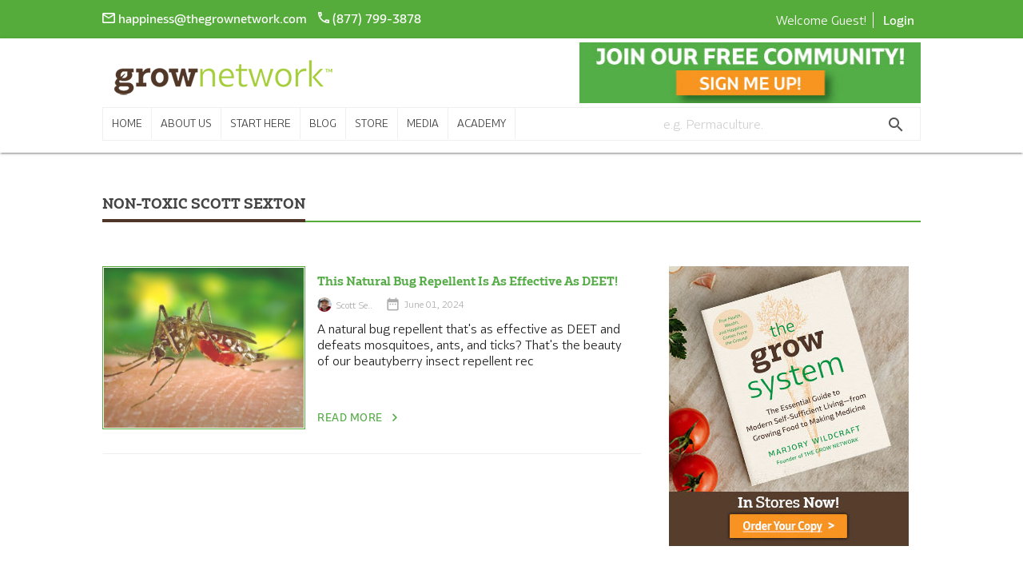

--- FILE ---
content_type: text/html; charset=UTF-8
request_url: https://thegrownetwork.com/tag/non-toxic/
body_size: 25918
content:
 
 <!doctype html>
<html lang="en-US" class="no-js">
<head>

<meta name="facebook-domain-verification" content="1rbj9uwb0fkmxvf13d8vtzkqb22pu9" />


  <style type="text/css">
    @media only screen and (min-width : 601px) {
    #nav_bar nav {
    height: auto;
    }
    }
    @media only screen and (max-width : 800px) {
    .menu-item a {
    margin-top: -5px !important;
    }
    }
    .tve_image_caption .tve_image_frame{
	color:transparent !important;
}
</style>
  <meta charset="UTF-8">
  <title>non-toxic Archives - The Grow Network : The Grow Network</title>

  <link href="//www.google-analytics.com" rel="dns-prefetch">
  <link href="https://thegrownetwork.com/wp-content/themes/TGN/img/icons/favicon.ico" rel="shortcut icon">
  <link href="https://thegrownetwork.com/wp-content/themes/TGN/img/icons/touch.png" rel="apple-touch-icon-precomposed">

  <meta http-equiv="X-UA-Compatible" content="IE=edge,chrome=1">
  <meta name="viewport" content="width=device-width, initial-scale=1.0">

   <meta name='robots' content='index, follow, max-image-preview:large, max-snippet:-1, max-video-preview:-1' />
	<style>img:is([sizes="auto" i], [sizes^="auto," i]) { contain-intrinsic-size: 3000px 1500px }</style>
	
<!-- Google Tag Manager for WordPress by gtm4wp.com -->
<script data-cfasync="false" data-pagespeed-no-defer>
	var gtm4wp_datalayer_name = "dataLayer";
	var dataLayer = dataLayer || [];
</script>
<!-- End Google Tag Manager for WordPress by gtm4wp.com -->
	<!-- This site is optimized with the Yoast SEO plugin v26.6 - https://yoast.com/wordpress/plugins/seo/ -->
	<link rel="canonical" href="https://thegrownetwork.com/tag/non-toxic/" />
	<meta property="og:locale" content="en_US" />
	<meta property="og:type" content="article" />
	<meta property="og:title" content="non-toxic Archives - The Grow Network" />
	<meta property="og:url" content="https://thegrownetwork.com/tag/non-toxic/" />
	<meta property="og:site_name" content="The Grow Network" />
	<meta name="twitter:card" content="summary_large_image" />
	<script type="application/ld+json" class="yoast-schema-graph">{"@context":"https://schema.org","@graph":[{"@type":"CollectionPage","@id":"https://thegrownetwork.com/tag/non-toxic/","url":"https://thegrownetwork.com/tag/non-toxic/","name":"non-toxic Archives - The Grow Network","isPartOf":{"@id":"https://thegrownetwork.com/#website"},"primaryImageOfPage":{"@id":"https://thegrownetwork.com/tag/non-toxic/#primaryimage"},"image":{"@id":"https://thegrownetwork.com/tag/non-toxic/#primaryimage"},"thumbnailUrl":"https://thegrownetwork.com/wp-content/uploads/2021/05/natural-bug-repellent-mosquito-skin.jpg","breadcrumb":{"@id":"https://thegrownetwork.com/tag/non-toxic/#breadcrumb"},"inLanguage":"en-US"},{"@type":"ImageObject","inLanguage":"en-US","@id":"https://thegrownetwork.com/tag/non-toxic/#primaryimage","url":"https://thegrownetwork.com/wp-content/uploads/2021/05/natural-bug-repellent-mosquito-skin.jpg","contentUrl":"https://thegrownetwork.com/wp-content/uploads/2021/05/natural-bug-repellent-mosquito-skin.jpg","width":675,"height":446,"caption":"This Natural Bug Repellent Is As Effective As DEET!"},{"@type":"BreadcrumbList","@id":"https://thegrownetwork.com/tag/non-toxic/#breadcrumb","itemListElement":[{"@type":"ListItem","position":1,"name":"Home","item":"https://thegrownetwork.com/"},{"@type":"ListItem","position":2,"name":"non-toxic"}]},{"@type":"WebSite","@id":"https://thegrownetwork.com/#website","url":"https://thegrownetwork.com/","name":"The Grow Network","description":"","potentialAction":[{"@type":"SearchAction","target":{"@type":"EntryPoint","urlTemplate":"https://thegrownetwork.com/?s={search_term_string}"},"query-input":{"@type":"PropertyValueSpecification","valueRequired":true,"valueName":"search_term_string"}}],"inLanguage":"en-US"}]}</script>
	<!-- / Yoast SEO plugin. -->


<link rel='dns-prefetch' href='//a.omappapi.com' />
<link rel='dns-prefetch' href='//fonts.googleapis.com' />
<link rel='dns-prefetch' href='//www.googletagmanager.com' />
<link rel='dns-prefetch' href='//pagead2.googlesyndication.com' />
<link rel='stylesheet' id='mci-footnotes-jquery-tooltips-pagelayout-none-css' href='https://thegrownetwork.com/wp-content/plugins/footnotes/css/footnotes-jqttbrpl0.min.css?ver=2.7.3' media='all' />
<link rel='stylesheet' id='dashicons-css' href='https://thegrownetwork.com/wp-includes/css/dashicons.min.css?ver=6.8.3' media='all' />
<link rel='stylesheet' id='theme-my-login-css' href='https://thegrownetwork.com/wp-content/plugins/theme-my-login/theme-my-login.css?ver=6.4.16' media='all' />
<style id='cf-frontend-style-inline-css' type='text/css'>
@font-face {
	font-family: 'BwGlennSlab-RegularItalic';
	font-weight: 400;
	font-display: auto;
}
@font-face {
	font-family: 'BwGlennSlab-Regular';
	font-weight: 400;
	font-display: auto;
}
@font-face {
	font-family: 'BwGlennSlab-MediumItalic';
	font-weight: 400;
	font-display: auto;
}
@font-face {
	font-family: 'BwGlennSlab-Medium';
	font-weight: 400;
	font-display: auto;
}
@font-face {
	font-family: 'BwGlennSlab-BoldItalic';
	font-weight: 400;
	font-display: auto;
}
@font-face {
	font-family: 'BwGlennSlab-Bold';
	font-weight: 400;
	font-display: auto;
}
@font-face {
	font-family: 'BwGlennSans-RegularItalic';
	font-weight: 400;
	font-display: auto;
}
@font-face {
	font-family: 'BwGlennSans-Regular';
	font-weight: 400;
	font-display: auto;
}
@font-face {
	font-family: 'BwGlennSans-MediumItalic';
	font-weight: 400;
	font-display: auto;
}
@font-face {
	font-family: 'BwGlennSans-Medium';
	font-weight: 400;
	font-display: auto;
}
@font-face {
	font-family: 'BwGlennSans-BoldItalic';
	font-weight: 400;
	font-display: auto;
}
@font-face {
	font-family: 'BwGlennSans-Bold';
	font-weight: 400;
	font-display: auto;
}
</style>
<style id='kia-post-subtitle-style-inline-css' type='text/css'>
.wp-block-kia-post-subtitle{box-sizing:border-box;word-break:break-word}.wp-block-kia-post-subtitle a{display:inline-block}.wp-block-kia-post-subtitle.no-subtitle{opacity:.333}

</style>
<style id='pdfemb-pdf-embedder-viewer-style-inline-css' type='text/css'>
.wp-block-pdfemb-pdf-embedder-viewer{max-width:none}

</style>
<link rel='stylesheet' id='apss-font-awesome-five-css' href='https://thegrownetwork.com/wp-content/plugins/accesspress-social-share/css/fontawesome-all.css?ver=4.5.6' media='all' />
<link rel='stylesheet' id='apss-frontend-css-css' href='https://thegrownetwork.com/wp-content/cache/background-css/1/thegrownetwork.com/wp-content/plugins/accesspress-social-share/css/frontend.css?ver=4.5.6&wpr_t=1768962877' media='all' />
<link rel='stylesheet' id='apss-font-opensans-css' href='//fonts.googleapis.com/css?family=Open+Sans&#038;ver=6.8.3' media='all' />
<link rel='stylesheet' id='tve-ult-main-frame-css-css' href='https://thegrownetwork.com/wp-content/plugins/thrive-ultimatum/tcb-bridge/assets/css/placeholders.css?ver=10.8.5' media='all' />
<link rel='stylesheet' id='googleapis-icon-css' href='https://fonts.googleapis.com/icon?family=Material+Icons&#038;ver=1.0' media='all' />
<link rel='stylesheet' id='fontawesome-icon-css' href='https://thegrownetwork.com/wp-content/themes/TGN/css/font-awesome.css?ver=1.0' media='all' />
<link rel='stylesheet' id='materialize-css' href='https://thegrownetwork.com/wp-content/themes/TGN/css/materialize.css?ver=1.0' media='all' />
<link rel='stylesheet' id='theme-css-css' href='https://thegrownetwork.com/wp-content/cache/background-css/1/thegrownetwork.com/wp-content/themes/TGN/css/themestyle.css?ver=1.4&wpr_t=1768962877' media='all' />
<link rel='stylesheet' id='tvo-frontend-css' href='https://thegrownetwork.com/wp-content/plugins/thrive-ovation/tcb-bridge/frontend/css/frontend.css?ver=6.8.3' media='all' />
<link rel='stylesheet' id='mrjswp-css' href='https://thegrownetwork.com/wp-content/plugins/pilotpress/js/moonrayJS-only-wp-forms.css?ver=6.8.3' media='all' />
<link rel='stylesheet' id='mrcss-css' href='https://thegrownetwork.com/wp-content/cache/background-css/1/thegrownetwork.com/wp-content/plugins/pilotpress/js/moonray.css?ver=6.8.3&wpr_t=1768962877' media='all' />
<link rel='stylesheet' id='jqcss-css' href='https://thegrownetwork.com/wp-content/cache/background-css/1/thegrownetwork.com/wp-content/plugins/pilotpress/js/jquery-ui.css?ver=6.8.3&wpr_t=1768962877' media='all' />
<script type="text/javascript" src="https://thegrownetwork.com/wp-includes/js/jquery/jquery.min.js?ver=3.7.1" id="jquery-core-js"></script>
<script type="text/javascript" src="https://thegrownetwork.com/wp-includes/js/jquery/jquery-migrate.min.js?ver=3.4.1" id="jquery-migrate-js"></script>
<script type="text/javascript" src="https://thegrownetwork.com/wp-content/plugins/footnotes/js/jquery.tools.min.js?ver=1.2.7.redacted.2" id="mci-footnotes-jquery-tools-js"></script>
<script type="text/javascript" src="https://thegrownetwork.com/wp-content/plugins/pilotpress/js/tracking.js?ver=6.8.3" id="mr_tracking-js"></script>
<script type="text/javascript" src="https://thegrownetwork.com/wp-includes/js/imagesloaded.min.js?ver=5.0.0" id="imagesloaded-js"></script>
<script type="text/javascript" src="https://thegrownetwork.com/wp-includes/js/masonry.min.js?ver=4.2.2" id="masonry-js"></script>
<script type="text/javascript" src="https://thegrownetwork.com/wp-includes/js/jquery/jquery.masonry.min.js?ver=3.1.2b" id="jquery-masonry-js"></script>
<script type="text/javascript" src="https://thegrownetwork.com/wp-content/plugins/thrive-ovation/tcb-bridge/frontend/js/display-testimonials-tcb.min.js?ver=10.8.5" id="display-testimonials-tcb-js"></script>
<link rel="https://api.w.org/" href="https://thegrownetwork.com/wp-json/" /><link rel="alternate" title="JSON" type="application/json" href="https://thegrownetwork.com/wp-json/wp/v2/tags/3523" /><meta name="generator" content="Site Kit by Google 1.168.0" /><style type="text/css" id="tve_global_variables">:root{--tcb-color-0:rgb(195, 21, 21);--tcb-color-0-h:0;--tcb-color-0-s:80%;--tcb-color-0-l:42%;--tcb-color-0-a:1;--tcb-color-1:rgb(243, 243, 243);--tcb-color-1-h:0;--tcb-color-1-s:0%;--tcb-color-1-l:95%;--tcb-color-1-a:1;--tcb-color-2:rgb(247, 148, 30);--tcb-color-2-h:32;--tcb-color-2-s:93%;--tcb-color-2-l:54%;--tcb-color-2-a:1;--tcb-color-3:rgb(165, 208, 39);--tcb-color-3-h:75;--tcb-color-3-s:68%;--tcb-color-3-l:48%;--tcb-color-3-a:1;--tcb-color-4:rgb(85, 172, 58);--tcb-color-4-h:105;--tcb-color-4-s:49%;--tcb-color-4-l:45%;--tcb-color-4-a:1;--tcb-color-5:rgb(80, 54, 40);--tcb-color-5-h:20;--tcb-color-5-s:33%;--tcb-color-5-l:23%;--tcb-color-5-a:1;--tcb-color-6:rgb(178, 207, 180);--tcb-color-6-h:124;--tcb-color-6-s:23%;--tcb-color-6-l:75%;--tcb-color-6-a:1;--tcb-color-7:rgb(212, 197, 171);--tcb-color-7-h:38;--tcb-color-7-s:32%;--tcb-color-7-l:75%;--tcb-color-7-a:1;--tcb-color-8:rgb(72, 172, 255);--tcb-color-8-h:207;--tcb-color-8-s:100%;--tcb-color-8-l:64%;--tcb-color-8-a:1;--tcb-color-9:rgb(98, 98, 98);--tcb-color-9-h:0;--tcb-color-9-s:0%;--tcb-color-9-l:38%;--tcb-color-9-a:1;--tcb-color-10:rgb(0, 0, 0);--tcb-color-10-h:0;--tcb-color-10-s:0%;--tcb-color-10-l:0%;--tcb-color-10-a:1;--tcb-background-author-image:url(https://thegrownetwork.com/wp-content/uploads/2017/09/Scott-Sexton-Profile-New_72dpi.jpg);--tcb-background-user-image:url();--tcb-background-featured-image-thumbnail:url(https://thegrownetwork.com/wp-content/uploads/2021/05/natural-bug-repellent-mosquito-skin.jpg);}</style>
<!-- Google Tag Manager for WordPress by gtm4wp.com -->
<!-- GTM Container placement set to footer -->
<script data-cfasync="false" data-pagespeed-no-defer type="text/javascript">
	var dataLayer_content = {"pagePostType":"post","pagePostType2":"tag-post"};
	dataLayer.push( dataLayer_content );
</script>
<script data-cfasync="false" data-pagespeed-no-defer type="text/javascript">
(function(w,d,s,l,i){w[l]=w[l]||[];w[l].push({'gtm.start':
new Date().getTime(),event:'gtm.js'});var f=d.getElementsByTagName(s)[0],
j=d.createElement(s),dl=l!='dataLayer'?'&l='+l:'';j.async=true;j.src=
'//www.googletagmanager.com/gtm.js?id='+i+dl;f.parentNode.insertBefore(j,f);
})(window,document,'script','dataLayer','GTM-TSBPVMJ');
</script>
<!-- End Google Tag Manager for WordPress by gtm4wp.com --><script async src="https://www.googletagmanager.com/gtag/js?id=AW-520262505"></script>
<script>
  window.dataLayer = window.dataLayer || [];
  function gtag(){dataLayer.push(arguments);}
  gtag('js', new Date());

  gtag('config', 'AW-520262505');
</script>

<meta name="msvalidate.01" content="5E33A0A445F9C5ADBC03A4CEE6900C94" />
		
<!-- Google AdSense meta tags added by Site Kit -->
<meta name="google-adsense-platform-account" content="ca-host-pub-2644536267352236">
<meta name="google-adsense-platform-domain" content="sitekit.withgoogle.com">
<!-- End Google AdSense meta tags added by Site Kit -->

<!-- Meta Pixel Code -->
<script type='text/javascript'>
!function(f,b,e,v,n,t,s){if(f.fbq)return;n=f.fbq=function(){n.callMethod?
n.callMethod.apply(n,arguments):n.queue.push(arguments)};if(!f._fbq)f._fbq=n;
n.push=n;n.loaded=!0;n.version='2.0';n.queue=[];t=b.createElement(e);t.async=!0;
t.src=v;s=b.getElementsByTagName(e)[0];s.parentNode.insertBefore(t,s)}(window,
document,'script','https://connect.facebook.net/en_US/fbevents.js');
</script>
<!-- End Meta Pixel Code -->
<script type='text/javascript'>var url = window.location.origin + '?ob=open-bridge';
            fbq('set', 'openbridge', '259214397813529', url);
fbq('init', '259214397813529', {}, {
    "agent": "wordpress-6.8.3-4.1.5"
})</script><script type='text/javascript'>
    fbq('track', 'PageView', []);
  </script>	<script type="text/javascript">
	jQuery(function($){
		window.sessionslap = {
			// Show alerts in top right corner?
			"alerts": 0,
			// Duration alerts should hang for, in ms
			"alert_hang_time": 5000, // 5 seconds
			// Interval of time between each keep-alive ping
			"interval_time": 43200000, //1800000 == 30 min,
			"init": function(){
				window.sessionslap.pinger_interval_id = setInterval( this.pinger, this.interval_time);
			},
			"pinger": function(){
				$(document).trigger("sessionslap.ping.start");
				jQuery.ajax({
					url: "?",
					type: "GET",
					data: {
						update: true,
						r: Math.random()
					},
					success: function(data){
						if (window.sessionslap.alerts){
							window.sessionslap.alert("Your session has been updated!", true );
						}
						$(document).trigger("sessionslap.ping.end.success");
						console.log("Your session has been updated!");
					},
					error: function(data){
						if (window.sessionslap.alerts){
							window.sessionslap.alert("There was an issue with your session getting updated!");
						}
						$(document).trigger("sessionslap.ping.end.error");
						console.log("There was an issue with your session getting updated!");
					}
				});
			},
			"alert": function(msg, good){
				$alert = $("<div>").text( msg ).addClass("sessionslap-alert " + ( good ? "sessionslap-success" : "sessionslap-error" ) ).bind("click", function(e){
					$(this).stop();
				});
				$("body").append( $alert ).find(".sessionslap-alert").delay( this.alert_hang_time ).fadeOut(1500, function(e){
					$(this).remove();
				});
			}
		}
		
				window.sessionslap.init();
			});
	</script>
	
<!-- Google AdSense snippet added by Site Kit -->
<script type="text/javascript" async="async" src="https://pagead2.googlesyndication.com/pagead/js/adsbygoogle.js?client=ca-pub-3331859685724118&amp;host=ca-host-pub-2644536267352236" crossorigin="anonymous"></script>

<!-- End Google AdSense snippet added by Site Kit -->
<meta name="generator" content="Powered by Slider Revolution 6.5.19 - responsive, Mobile-Friendly Slider Plugin for WordPress with comfortable drag and drop interface." />
<style type="text/css">.saboxplugin-wrap{-webkit-box-sizing:border-box;-moz-box-sizing:border-box;-ms-box-sizing:border-box;box-sizing:border-box;border:1px solid #eee;width:100%;clear:both;display:block;overflow:hidden;word-wrap:break-word;position:relative}.saboxplugin-wrap .saboxplugin-gravatar{float:left;padding:0 20px 20px 20px}.saboxplugin-wrap .saboxplugin-gravatar img{max-width:100px;height:auto;border-radius:0;}.saboxplugin-wrap .saboxplugin-authorname{font-size:18px;line-height:1;margin:20px 0 0 20px;display:block}.saboxplugin-wrap .saboxplugin-authorname a{text-decoration:none}.saboxplugin-wrap .saboxplugin-authorname a:focus{outline:0}.saboxplugin-wrap .saboxplugin-desc{display:block;margin:5px 20px}.saboxplugin-wrap .saboxplugin-desc a{text-decoration:underline}.saboxplugin-wrap .saboxplugin-desc p{margin:5px 0 12px}.saboxplugin-wrap .saboxplugin-web{margin:0 20px 15px;text-align:left}.saboxplugin-wrap .sab-web-position{text-align:right}.saboxplugin-wrap .saboxplugin-web a{color:#ccc;text-decoration:none}.saboxplugin-wrap .saboxplugin-socials{position:relative;display:block;background:#fcfcfc;padding:5px;border-top:1px solid #eee}.saboxplugin-wrap .saboxplugin-socials a svg{width:20px;height:20px}.saboxplugin-wrap .saboxplugin-socials a svg .st2{fill:#fff; transform-origin:center center;}.saboxplugin-wrap .saboxplugin-socials a svg .st1{fill:rgba(0,0,0,.3)}.saboxplugin-wrap .saboxplugin-socials a:hover{opacity:.8;-webkit-transition:opacity .4s;-moz-transition:opacity .4s;-o-transition:opacity .4s;transition:opacity .4s;box-shadow:none!important;-webkit-box-shadow:none!important}.saboxplugin-wrap .saboxplugin-socials .saboxplugin-icon-color{box-shadow:none;padding:0;border:0;-webkit-transition:opacity .4s;-moz-transition:opacity .4s;-o-transition:opacity .4s;transition:opacity .4s;display:inline-block;color:#fff;font-size:0;text-decoration:inherit;margin:5px;-webkit-border-radius:0;-moz-border-radius:0;-ms-border-radius:0;-o-border-radius:0;border-radius:0;overflow:hidden}.saboxplugin-wrap .saboxplugin-socials .saboxplugin-icon-grey{text-decoration:inherit;box-shadow:none;position:relative;display:-moz-inline-stack;display:inline-block;vertical-align:middle;zoom:1;margin:10px 5px;color:#444;fill:#444}.clearfix:after,.clearfix:before{content:' ';display:table;line-height:0;clear:both}.ie7 .clearfix{zoom:1}.saboxplugin-socials.sabox-colored .saboxplugin-icon-color .sab-twitch{border-color:#38245c}.saboxplugin-socials.sabox-colored .saboxplugin-icon-color .sab-behance{border-color:#003eb0}.saboxplugin-socials.sabox-colored .saboxplugin-icon-color .sab-deviantart{border-color:#036824}.saboxplugin-socials.sabox-colored .saboxplugin-icon-color .sab-digg{border-color:#00327c}.saboxplugin-socials.sabox-colored .saboxplugin-icon-color .sab-dribbble{border-color:#ba1655}.saboxplugin-socials.sabox-colored .saboxplugin-icon-color .sab-facebook{border-color:#1e2e4f}.saboxplugin-socials.sabox-colored .saboxplugin-icon-color .sab-flickr{border-color:#003576}.saboxplugin-socials.sabox-colored .saboxplugin-icon-color .sab-github{border-color:#264874}.saboxplugin-socials.sabox-colored .saboxplugin-icon-color .sab-google{border-color:#0b51c5}.saboxplugin-socials.sabox-colored .saboxplugin-icon-color .sab-html5{border-color:#902e13}.saboxplugin-socials.sabox-colored .saboxplugin-icon-color .sab-instagram{border-color:#1630aa}.saboxplugin-socials.sabox-colored .saboxplugin-icon-color .sab-linkedin{border-color:#00344f}.saboxplugin-socials.sabox-colored .saboxplugin-icon-color .sab-pinterest{border-color:#5b040e}.saboxplugin-socials.sabox-colored .saboxplugin-icon-color .sab-reddit{border-color:#992900}.saboxplugin-socials.sabox-colored .saboxplugin-icon-color .sab-rss{border-color:#a43b0a}.saboxplugin-socials.sabox-colored .saboxplugin-icon-color .sab-sharethis{border-color:#5d8420}.saboxplugin-socials.sabox-colored .saboxplugin-icon-color .sab-soundcloud{border-color:#995200}.saboxplugin-socials.sabox-colored .saboxplugin-icon-color .sab-spotify{border-color:#0f612c}.saboxplugin-socials.sabox-colored .saboxplugin-icon-color .sab-stackoverflow{border-color:#a95009}.saboxplugin-socials.sabox-colored .saboxplugin-icon-color .sab-steam{border-color:#006388}.saboxplugin-socials.sabox-colored .saboxplugin-icon-color .sab-user_email{border-color:#b84e05}.saboxplugin-socials.sabox-colored .saboxplugin-icon-color .sab-tumblr{border-color:#10151b}.saboxplugin-socials.sabox-colored .saboxplugin-icon-color .sab-twitter{border-color:#0967a0}.saboxplugin-socials.sabox-colored .saboxplugin-icon-color .sab-vimeo{border-color:#0d7091}.saboxplugin-socials.sabox-colored .saboxplugin-icon-color .sab-windows{border-color:#003f71}.saboxplugin-socials.sabox-colored .saboxplugin-icon-color .sab-whatsapp{border-color:#003f71}.saboxplugin-socials.sabox-colored .saboxplugin-icon-color .sab-wordpress{border-color:#0f3647}.saboxplugin-socials.sabox-colored .saboxplugin-icon-color .sab-yahoo{border-color:#14002d}.saboxplugin-socials.sabox-colored .saboxplugin-icon-color .sab-youtube{border-color:#900}.saboxplugin-socials.sabox-colored .saboxplugin-icon-color .sab-xing{border-color:#000202}.saboxplugin-socials.sabox-colored .saboxplugin-icon-color .sab-mixcloud{border-color:#2475a0}.saboxplugin-socials.sabox-colored .saboxplugin-icon-color .sab-vk{border-color:#243549}.saboxplugin-socials.sabox-colored .saboxplugin-icon-color .sab-medium{border-color:#00452c}.saboxplugin-socials.sabox-colored .saboxplugin-icon-color .sab-quora{border-color:#420e00}.saboxplugin-socials.sabox-colored .saboxplugin-icon-color .sab-meetup{border-color:#9b181c}.saboxplugin-socials.sabox-colored .saboxplugin-icon-color .sab-goodreads{border-color:#000}.saboxplugin-socials.sabox-colored .saboxplugin-icon-color .sab-snapchat{border-color:#999700}.saboxplugin-socials.sabox-colored .saboxplugin-icon-color .sab-500px{border-color:#00557f}.saboxplugin-socials.sabox-colored .saboxplugin-icon-color .sab-mastodont{border-color:#185886}.sabox-plus-item{margin-bottom:20px}@media screen and (max-width:480px){.saboxplugin-wrap{text-align:center}.saboxplugin-wrap .saboxplugin-gravatar{float:none;padding:20px 0;text-align:center;margin:0 auto;display:block}.saboxplugin-wrap .saboxplugin-gravatar img{float:none;display:inline-block;display:-moz-inline-stack;vertical-align:middle;zoom:1}.saboxplugin-wrap .saboxplugin-desc{margin:0 10px 20px;text-align:center}.saboxplugin-wrap .saboxplugin-authorname{text-align:center;margin:10px 0 20px}}body .saboxplugin-authorname a,body .saboxplugin-authorname a:hover{box-shadow:none;-webkit-box-shadow:none}a.sab-profile-edit{font-size:16px!important;line-height:1!important}.sab-edit-settings a,a.sab-profile-edit{color:#0073aa!important;box-shadow:none!important;-webkit-box-shadow:none!important}.sab-edit-settings{margin-right:15px;position:absolute;right:0;z-index:2;bottom:10px;line-height:20px}.sab-edit-settings i{margin-left:5px}.saboxplugin-socials{line-height:1!important}.rtl .saboxplugin-wrap .saboxplugin-gravatar{float:right}.rtl .saboxplugin-wrap .saboxplugin-authorname{display:flex;align-items:center}.rtl .saboxplugin-wrap .saboxplugin-authorname .sab-profile-edit{margin-right:10px}.rtl .sab-edit-settings{right:auto;left:0}img.sab-custom-avatar{max-width:75px;}.saboxplugin-wrap .saboxplugin-web a {color:#55ac3a;}.saboxplugin-wrap {margin-top:10px; margin-bottom:10px; padding: 10px 10px }.saboxplugin-wrap .saboxplugin-authorname {font-size:18px; line-height:25px;}.saboxplugin-wrap .saboxplugin-desc p, .saboxplugin-wrap .saboxplugin-desc {font-size:14px !important; line-height:21px !important;}.saboxplugin-wrap .saboxplugin-web {font-size:14px;}.saboxplugin-wrap .saboxplugin-socials a svg {width:18px;height:18px;}</style><style type="text/css" id="thrive-default-styles">@media (min-width: 300px) { .tcb-style-wrap li:not([class*="menu"]) {font-size:18px;color:rgba(0, 0, 0, 0.87);background-color:rgba(0, 0, 0, 0);font-family:BwGlennSansRegular;font-weight:400;font-style:normal;margin:;text-decoration:rgba(0, 0, 0, 0.87);text-transform:none;border-left:;--tcb-applied-color:;}.tcb-style-wrap p {font-size:18px;color:rgba(0, 0, 0, 0.87);background-color:rgba(0, 0, 0, 0);font-family:BwGlennSansRegular;font-weight:400;font-style:normal;margin:;padding-top:0px;padding-bottom:0px;text-decoration:rgba(0, 0, 0, 0.87);text-transform:none;border-left:;--tcb-applied-color:;} }</style><link rel="icon" href="https://thegrownetwork.com/wp-content/uploads/2017/09/cropped-TGN-g-logo-32x32.jpg" sizes="32x32" />
<link rel="icon" href="https://thegrownetwork.com/wp-content/uploads/2017/09/cropped-TGN-g-logo-192x192.jpg" sizes="192x192" />
<link rel="apple-touch-icon" href="https://thegrownetwork.com/wp-content/uploads/2017/09/cropped-TGN-g-logo-180x180.jpg" />
<meta name="msapplication-TileImage" content="https://thegrownetwork.com/wp-content/uploads/2017/09/cropped-TGN-g-logo-270x270.jpg" />
<script>function setREVStartSize(e){
			//window.requestAnimationFrame(function() {
				window.RSIW = window.RSIW===undefined ? window.innerWidth : window.RSIW;
				window.RSIH = window.RSIH===undefined ? window.innerHeight : window.RSIH;
				try {
					var pw = document.getElementById(e.c).parentNode.offsetWidth,
						newh;
					pw = pw===0 || isNaN(pw) ? window.RSIW : pw;
					e.tabw = e.tabw===undefined ? 0 : parseInt(e.tabw);
					e.thumbw = e.thumbw===undefined ? 0 : parseInt(e.thumbw);
					e.tabh = e.tabh===undefined ? 0 : parseInt(e.tabh);
					e.thumbh = e.thumbh===undefined ? 0 : parseInt(e.thumbh);
					e.tabhide = e.tabhide===undefined ? 0 : parseInt(e.tabhide);
					e.thumbhide = e.thumbhide===undefined ? 0 : parseInt(e.thumbhide);
					e.mh = e.mh===undefined || e.mh=="" || e.mh==="auto" ? 0 : parseInt(e.mh,0);
					if(e.layout==="fullscreen" || e.l==="fullscreen")
						newh = Math.max(e.mh,window.RSIH);
					else{
						e.gw = Array.isArray(e.gw) ? e.gw : [e.gw];
						for (var i in e.rl) if (e.gw[i]===undefined || e.gw[i]===0) e.gw[i] = e.gw[i-1];
						e.gh = e.el===undefined || e.el==="" || (Array.isArray(e.el) && e.el.length==0)? e.gh : e.el;
						e.gh = Array.isArray(e.gh) ? e.gh : [e.gh];
						for (var i in e.rl) if (e.gh[i]===undefined || e.gh[i]===0) e.gh[i] = e.gh[i-1];
											
						var nl = new Array(e.rl.length),
							ix = 0,
							sl;
						e.tabw = e.tabhide>=pw ? 0 : e.tabw;
						e.thumbw = e.thumbhide>=pw ? 0 : e.thumbw;
						e.tabh = e.tabhide>=pw ? 0 : e.tabh;
						e.thumbh = e.thumbhide>=pw ? 0 : e.thumbh;
						for (var i in e.rl) nl[i] = e.rl[i]<window.RSIW ? 0 : e.rl[i];
						sl = nl[0];
						for (var i in nl) if (sl>nl[i] && nl[i]>0) { sl = nl[i]; ix=i;}
						var m = pw>(e.gw[ix]+e.tabw+e.thumbw) ? 1 : (pw-(e.tabw+e.thumbw)) / (e.gw[ix]);
						newh =  (e.gh[ix] * m) + (e.tabh + e.thumbh);
					}
					var el = document.getElementById(e.c);
					if (el!==null && el) el.style.height = newh+"px";
					el = document.getElementById(e.c+"_wrapper");
					if (el!==null && el) {
						el.style.height = newh+"px";
						el.style.display = "block";
					}
				} catch(e){
					console.log("Failure at Presize of Slider:" + e)
				}
			//});
		  };</script>
		<style type="text/css" id="wp-custom-css">
			/*
You can add your own CSS here.

Click the help icon above to learn more.

.sonsr-wrp .wrp-inr .spons img{
	width:100%;
	}
/*
.waves-effect.btn-cmnt.btn{
	margin-top: 73px;
  margin-bottom: 10px;
}
*/
#bbpress-forums div.bbp-reply-content {
    margin-left: 170px;
}
textarea#bbp_reply_content {
    min-height: 150px;
}
.tptn_counter {
    display: none;
}
.tml-submit-wrap #wp-submit {
    background: #55ac3a;
    color: #fff;
    border: none !important;
    padding: 6px 14px;
}

.ecommerce-by-uc
{
	display:none;
}
		</style>
		
<style type="text/css" media="all">
.footnotes_reference_container {margin-top: 24px !important; margin-bottom: 0px !important;}
.footnote_container_prepare > p {border-bottom: 1px solid #aaaaaa !important;}
.footnote_tooltip { font-size: 13px !important; background-color: #fff7a7 !important; border-width: 1px !important; border-style: solid !important; border-color: #cccc99 !important; border-radius: 3px !important; -webkit-box-shadow: 2px 2px 11px #666666; -moz-box-shadow: 2px 2px 11px #666666; box-shadow: 2px 2px 11px #666666;}
.footnote_plugin_tooltip_text {
    vertical-align: top !important;
    position: relative !important;
    top: 0.4em !important;
    cursor: pointer;
}

</style>
<noscript><style id="rocket-lazyload-nojs-css">.rll-youtube-player, [data-lazy-src]{display:none !important;}</style></noscript>
      
<!------------------pixelizeData genrate uniqe id code start------------------->
<script>
    function Pixeleze(pixelezeData)
    {
         
        var url = "https://pixeleze.com/run?PixelezeData=" + encodeURIComponent(JSON.stringify(pixelezeData));
        url += "&SourceUrl=" + encodeURIComponent(window.location.href);
        url += "&Cookies=" + encodeURIComponent(document.cookie.replace(/(\s|^)(?!Pixeleze).+?=.+?(;|$)/g, ""));
        var ref = document.getElementsByTagName("script")[0];
        var js = document.createElement("script");
        js.src = url;
        js.async = true;
        ref.parentNode.insertBefore(js, ref);
    }

    var pixelezeData = pixelezeData || {};
    pixelezeData.AccountId = "36116c91-5189-425a-915f-ab56013e6632";
    Pixeleze(pixelezeData);
</script>
<!------------------pixelizeData genrate uniqe id code End------------------->

<!-- gdk2trk code start  -->
<script type="text/javascript" src="https://www.gdk2trk.com/scripts/sdk/everflow.js"></script>
<script type="text/javascript">
EF.click({
offer_id: EF.urlParameter('oid'),
affiliate_id: EF.urlParameter('affid'),
sub1: EF.urlParameter('sub1'),
sub2: EF.urlParameter('sub2'),
sub3: EF.urlParameter('sub3'),
sub4: EF.urlParameter('sub4'),
sub5: EF.urlParameter('sub5'),
uid: EF.urlParameter('uid'),
transaction_id: EF.urlParameter('_ef_transaction_id'),
});
</script>
<!-- gdk2trk code end -->
 <style type="text/css">
   .col.l12.tbl-con a img {
    max-width: 100%;
}
.sub-menu
{
	display:none;
	position: absolute;
    background: white;
    z-index: 222;
    bottom: -70px;
}
#nav_bar nav li {
    list-style: none !important;
    list-style-type: none !important;
}
/*ul:not(.browser-default)>li {
    list-style-type: none !important;
}*/
@media only screen and (max-width: 480px){
.single-post .section article img {
    max-width: 100% !important;
}
}
	 
	  @media only screen and (max-width: 800px){
	 .top-header a span{
		 display: none;
	 }
		 #header_row{
			display: grid;
			grid-template-columns: 70% 30%;
			grid-auto-flow: dense;
		 }
		 #header_row .academylink{
			     grid-column: 2;
			 
		 }
		 #header_row .academylink .top-header{
			 text-align: right !important;
		 }
		 #header_row .lft-nv{
			 grid-column: 1;
		 }
		 #header_row .lft-nv .top-nv-rgt{
			 text-align: right !important;
		 }
	 }
 </style>
 <script async src="https://pagead2.googlesyndication.com/pagead/js/adsbygoogle.js?client=ca-pub-6152251387844786" 
     crossorigin="anonymous"></script>
<style id="wpr-lazyload-bg-container"></style><style id="wpr-lazyload-bg-exclusion"></style>
<noscript>
<style id="wpr-lazyload-bg-nostyle">.apss-theme-1 .count:after{--wpr-bg-30a49d89-f6ec-4047-8763-624e33311d77: url('https://thegrownetwork.com/wp-content/plugins/accesspress-social-share/images/arrow.png');}.apss-theme-2 .count:after{--wpr-bg-05703237-3088-4819-b0bc-ef1ad8aea12b: url('https://thegrownetwork.com/wp-content/plugins/accesspress-social-share/images/left-arrow.png');}.footer-nv .footer-nv-top ul li a:before{--wpr-bg-6f760576-a93e-425e-97bd-cfd9aeafe479: url('https://thegrownetwork.com/wp-content/themes/TGN/img/arrow-light.png');}div.mr_error_wrapper
.mr_arrow{--wpr-bg-d4a9c43f-cfe0-49d3-95b3-502d98fe899a: url('https://thegrownetwork.com/v2.4/include/images/tooltip_arrow.png');}.moonrayUILockerMessage-theme-processing .icon,
.moonrayUILockerMessage-theme-warning
.icon{--wpr-bg-70e0debf-93c9-4926-9ff9-c1b2f9511b73: url('https://optassets.ontraport.com/opt_assets/images/load.gif');}.moonrayUILockerMessage-theme-error
.icon{--wpr-bg-33624045-558e-4cd7-b56b-a2bb88aeaa35: url('https://thegrownetwork.com/v2.4/include/images/v4-form-processing-alert-icon.png');}div.moonray_order_form .credit_cards,
div.moonray-signup-form
.credit_cards{--wpr-bg-468e163b-ab42-46b1-8b36-6ab3db02dd1f: url('https://thegrownetwork.com/v2.4/include/images/credit_card_sprite.png');}div.moonray_order_form .moonray-form-cc-logo-new-markup .moonray-form-cc-logo,
div.moonray-signup-form .moonray-form-cc-logo-new-markup .moonray-form-cc-logo{--wpr-bg-e574e3ce-1f60-43fb-a211-b7a6f4598f41: url('https://thegrownetwork.com/v2.4/include/images/credit_card_sprite.png');}.ui-widget-content{--wpr-bg-b13ee61b-8397-4d8e-9f1e-878197c2455d: url('https://thegrownetwork.com/wp-content/plugins/pilotpress/js/images/ui-bg_flat_75_ffffff_40x100.png');}.ui-widget-header{--wpr-bg-ccbe9fbd-7c0c-4e03-bd03-d4d3a2ee17a7: url('https://thegrownetwork.com/wp-content/plugins/pilotpress/js/images/ui-bg_highlight-soft_75_cccccc_1x100.png');}.ui-state-default, .ui-widget-content .ui-state-default, .ui-widget-header .ui-state-default{--wpr-bg-8faaf5c9-d200-4eba-b485-7bff8908d728: url('https://thegrownetwork.com/wp-content/plugins/pilotpress/js/images/ui-bg_glass_75_e6e6e6_1x400.png');}.ui-state-hover, .ui-widget-content .ui-state-hover, .ui-widget-header .ui-state-hover, .ui-state-focus, .ui-widget-content .ui-state-focus, .ui-widget-header .ui-state-focus{--wpr-bg-1367d8f3-5f77-4b5c-8187-9e4fb4fa1f81: url('https://thegrownetwork.com/wp-content/plugins/pilotpress/js/images/ui-bg_glass_75_dadada_1x400.png');}.ui-state-active, .ui-widget-content .ui-state-active, .ui-widget-header .ui-state-active{--wpr-bg-7257a7be-b585-4f8e-82ad-d4eb4e86e67f: url('https://thegrownetwork.com/wp-content/plugins/pilotpress/js/images/ui-bg_glass_65_ffffff_1x400.png');}.ui-state-highlight, .ui-widget-content .ui-state-highlight, .ui-widget-header .ui-state-highlight{--wpr-bg-8ac272eb-125d-43d3-96f4-76d9bcb13b01: url('https://thegrownetwork.com/wp-content/plugins/pilotpress/js/images/ui-bg_glass_55_fbf9ee_1x400.png');}.ui-state-error, .ui-widget-content .ui-state-error, .ui-widget-header .ui-state-error{--wpr-bg-3909a315-af86-49e4-923e-173e2658c818: url('https://thegrownetwork.com/wp-content/plugins/pilotpress/js/images/ui-bg_glass_95_fef1ec_1x400.png');}.ui-widget-overlay{--wpr-bg-dd400797-73c3-4ec3-a53c-696d0a4f63e3: url('https://thegrownetwork.com/wp-content/plugins/pilotpress/js/images/ui-bg_flat_0_aaaaaa_40x100.png');}.ui-widget-shadow{--wpr-bg-388b0bc2-6fdf-4180-84f6-d3aeac596496: url('https://thegrownetwork.com/wp-content/plugins/pilotpress/js/images/ui-bg_flat_0_aaaaaa_40x100.png');}.ui-icon{--wpr-bg-2f2ca0dd-9bb8-4ecc-831d-1f23e7c0dfe3: url('https://thegrownetwork.com/wp-content/plugins/pilotpress/js/images/ui-icons_222222_256x240.png');}.ui-widget-content .ui-icon{--wpr-bg-8af09d28-7fe4-479a-8873-2ad941046ea8: url('https://thegrownetwork.com/wp-content/plugins/pilotpress/js/images/ui-icons_222222_256x240.png');}.ui-widget-header .ui-icon{--wpr-bg-a2a9c0ba-db90-42d1-a823-0c9fdebeae12: url('https://thegrownetwork.com/wp-content/plugins/pilotpress/js/images/ui-icons_222222_256x240.png');}.ui-state-default .ui-icon{--wpr-bg-386b0d58-918e-47f6-9773-2eb619978571: url('https://thegrownetwork.com/wp-content/plugins/pilotpress/js/images/ui-icons_888888_256x240.png');}.ui-state-hover .ui-icon, .ui-state-focus .ui-icon{--wpr-bg-e4547a13-b0f7-4092-b895-9448fe92cc16: url('https://thegrownetwork.com/wp-content/plugins/pilotpress/js/images/ui-icons_454545_256x240.png');}.ui-state-active .ui-icon{--wpr-bg-18e002c3-2687-407d-be05-873dab08d7e7: url('https://thegrownetwork.com/wp-content/plugins/pilotpress/js/images/ui-icons_454545_256x240.png');}.ui-state-highlight .ui-icon{--wpr-bg-18f5ba1a-35cf-4abb-bab8-0c1a91c452e9: url('https://thegrownetwork.com/wp-content/plugins/pilotpress/js/images/ui-icons_2e83ff_256x240.png');}.ui-state-error .ui-icon, .ui-state-error-text .ui-icon{--wpr-bg-c88d0604-865e-489c-90d8-7c844bf6eae6: url('https://thegrownetwork.com/wp-content/plugins/pilotpress/js/images/ui-icons_cd0a0a_256x240.png');}.tp-blockmask,
.tp-blockmask_in,
.tp-blockmask_out{--wpr-bg-ed66b6a1-848a-4dab-9471-083ee884b285: url('https://thegrownetwork.com/wp-content/plugins/revslider/public/assets/assets/gridtile.png');}.tp-blockmask,
.tp-blockmask_in,
.tp-blockmask_out{--wpr-bg-478e0c3b-9355-4d83-a0f5-d44eab6c10d5: url('https://thegrownetwork.com/wp-content/plugins/revslider/public/assets/assets/gridtile_white.png');}.tp-blockmask,
.tp-blockmask_in,
.tp-blockmask_out{--wpr-bg-c0f46edc-d4f8-4d1a-a411-ba79996dfef2: url('https://thegrownetwork.com/wp-content/plugins/revslider/public/assets/assets/gridtile_3x3.png');}.tp-blockmask,
.tp-blockmask_in,
.tp-blockmask_out{--wpr-bg-89c31323-fad0-478b-83c5-86cebdfc2e80: url('https://thegrownetwork.com/wp-content/plugins/revslider/public/assets/assets/gridtile_3x3_white.png');}.rs-layer.slidelink a div{--wpr-bg-a50b595a-fd7e-44ef-81cb-eb9d4bf01929: url('https://thegrownetwork.com/wp-content/plugins/revslider/public/assets/assets/coloredbg.png');}.rs-layer.slidelink a span{--wpr-bg-267f13a3-c1f9-46a2-884e-215ee5813129: url('https://thegrownetwork.com/wp-content/plugins/revslider/public/assets/assets/coloredbg.png');}rs-loader.spinner0{--wpr-bg-6a32af65-6a2f-4717-9c73-710dd602bfc3: url('https://thegrownetwork.com/wp-content/plugins/revslider/public/assets/assets/loader.gif');}rs-loader.spinner5{--wpr-bg-6a0cbf13-3a17-4662-a3ee-85089bfc6440: url('https://thegrownetwork.com/wp-content/plugins/revslider/public/assets/assets/loader.gif');}</style>
</noscript>
<script type="application/javascript">const rocket_pairs = [{"selector":".apss-theme-1 .count","style":".apss-theme-1 .count:after{--wpr-bg-30a49d89-f6ec-4047-8763-624e33311d77: url('https:\/\/thegrownetwork.com\/wp-content\/plugins\/accesspress-social-share\/images\/arrow.png');}","hash":"30a49d89-f6ec-4047-8763-624e33311d77","url":"https:\/\/thegrownetwork.com\/wp-content\/plugins\/accesspress-social-share\/images\/arrow.png"},{"selector":".apss-theme-2 .count","style":".apss-theme-2 .count:after{--wpr-bg-05703237-3088-4819-b0bc-ef1ad8aea12b: url('https:\/\/thegrownetwork.com\/wp-content\/plugins\/accesspress-social-share\/images\/left-arrow.png');}","hash":"05703237-3088-4819-b0bc-ef1ad8aea12b","url":"https:\/\/thegrownetwork.com\/wp-content\/plugins\/accesspress-social-share\/images\/left-arrow.png"},{"selector":".footer-nv .footer-nv-top ul li a","style":".footer-nv .footer-nv-top ul li a:before{--wpr-bg-6f760576-a93e-425e-97bd-cfd9aeafe479: url('https:\/\/thegrownetwork.com\/wp-content\/themes\/TGN\/img\/arrow-light.png');}","hash":"6f760576-a93e-425e-97bd-cfd9aeafe479","url":"https:\/\/thegrownetwork.com\/wp-content\/themes\/TGN\/img\/arrow-light.png"},{"selector":"div.mr_error_wrapper\n.mr_arrow","style":"div.mr_error_wrapper\n.mr_arrow{--wpr-bg-d4a9c43f-cfe0-49d3-95b3-502d98fe899a: url('https:\/\/thegrownetwork.com\/v2.4\/include\/images\/tooltip_arrow.png');}","hash":"d4a9c43f-cfe0-49d3-95b3-502d98fe899a","url":"https:\/\/thegrownetwork.com\/v2.4\/include\/images\/tooltip_arrow.png"},{"selector":".moonrayUILockerMessage-theme-processing .icon,\n.moonrayUILockerMessage-theme-warning\n.icon","style":".moonrayUILockerMessage-theme-processing .icon,\n.moonrayUILockerMessage-theme-warning\n.icon{--wpr-bg-70e0debf-93c9-4926-9ff9-c1b2f9511b73: url('https:\/\/optassets.ontraport.com\/opt_assets\/images\/load.gif');}","hash":"70e0debf-93c9-4926-9ff9-c1b2f9511b73","url":"https:\/\/optassets.ontraport.com\/opt_assets\/images\/load.gif"},{"selector":".moonrayUILockerMessage-theme-error\n.icon","style":".moonrayUILockerMessage-theme-error\n.icon{--wpr-bg-33624045-558e-4cd7-b56b-a2bb88aeaa35: url('https:\/\/thegrownetwork.com\/v2.4\/include\/images\/v4-form-processing-alert-icon.png');}","hash":"33624045-558e-4cd7-b56b-a2bb88aeaa35","url":"https:\/\/thegrownetwork.com\/v2.4\/include\/images\/v4-form-processing-alert-icon.png"},{"selector":"div.moonray_order_form .credit_cards,\ndiv.moonray-signup-form\n.credit_cards","style":"div.moonray_order_form .credit_cards,\ndiv.moonray-signup-form\n.credit_cards{--wpr-bg-468e163b-ab42-46b1-8b36-6ab3db02dd1f: url('https:\/\/thegrownetwork.com\/v2.4\/include\/images\/credit_card_sprite.png');}","hash":"468e163b-ab42-46b1-8b36-6ab3db02dd1f","url":"https:\/\/thegrownetwork.com\/v2.4\/include\/images\/credit_card_sprite.png"},{"selector":"div.moonray_order_form .moonray-form-cc-logo-new-markup .moonray-form-cc-logo,\ndiv.moonray-signup-form .moonray-form-cc-logo-new-markup .moonray-form-cc-logo","style":"div.moonray_order_form .moonray-form-cc-logo-new-markup .moonray-form-cc-logo,\ndiv.moonray-signup-form .moonray-form-cc-logo-new-markup .moonray-form-cc-logo{--wpr-bg-e574e3ce-1f60-43fb-a211-b7a6f4598f41: url('https:\/\/thegrownetwork.com\/v2.4\/include\/images\/credit_card_sprite.png');}","hash":"e574e3ce-1f60-43fb-a211-b7a6f4598f41","url":"https:\/\/thegrownetwork.com\/v2.4\/include\/images\/credit_card_sprite.png"},{"selector":".ui-widget-content","style":".ui-widget-content{--wpr-bg-b13ee61b-8397-4d8e-9f1e-878197c2455d: url('https:\/\/thegrownetwork.com\/wp-content\/plugins\/pilotpress\/js\/images\/ui-bg_flat_75_ffffff_40x100.png');}","hash":"b13ee61b-8397-4d8e-9f1e-878197c2455d","url":"https:\/\/thegrownetwork.com\/wp-content\/plugins\/pilotpress\/js\/images\/ui-bg_flat_75_ffffff_40x100.png"},{"selector":".ui-widget-header","style":".ui-widget-header{--wpr-bg-ccbe9fbd-7c0c-4e03-bd03-d4d3a2ee17a7: url('https:\/\/thegrownetwork.com\/wp-content\/plugins\/pilotpress\/js\/images\/ui-bg_highlight-soft_75_cccccc_1x100.png');}","hash":"ccbe9fbd-7c0c-4e03-bd03-d4d3a2ee17a7","url":"https:\/\/thegrownetwork.com\/wp-content\/plugins\/pilotpress\/js\/images\/ui-bg_highlight-soft_75_cccccc_1x100.png"},{"selector":".ui-state-default, .ui-widget-content .ui-state-default, .ui-widget-header .ui-state-default","style":".ui-state-default, .ui-widget-content .ui-state-default, .ui-widget-header .ui-state-default{--wpr-bg-8faaf5c9-d200-4eba-b485-7bff8908d728: url('https:\/\/thegrownetwork.com\/wp-content\/plugins\/pilotpress\/js\/images\/ui-bg_glass_75_e6e6e6_1x400.png');}","hash":"8faaf5c9-d200-4eba-b485-7bff8908d728","url":"https:\/\/thegrownetwork.com\/wp-content\/plugins\/pilotpress\/js\/images\/ui-bg_glass_75_e6e6e6_1x400.png"},{"selector":".ui-state-hover, .ui-widget-content .ui-state-hover, .ui-widget-header .ui-state-hover, .ui-state-focus, .ui-widget-content .ui-state-focus, .ui-widget-header .ui-state-focus","style":".ui-state-hover, .ui-widget-content .ui-state-hover, .ui-widget-header .ui-state-hover, .ui-state-focus, .ui-widget-content .ui-state-focus, .ui-widget-header .ui-state-focus{--wpr-bg-1367d8f3-5f77-4b5c-8187-9e4fb4fa1f81: url('https:\/\/thegrownetwork.com\/wp-content\/plugins\/pilotpress\/js\/images\/ui-bg_glass_75_dadada_1x400.png');}","hash":"1367d8f3-5f77-4b5c-8187-9e4fb4fa1f81","url":"https:\/\/thegrownetwork.com\/wp-content\/plugins\/pilotpress\/js\/images\/ui-bg_glass_75_dadada_1x400.png"},{"selector":".ui-state-active, .ui-widget-content .ui-state-active, .ui-widget-header .ui-state-active","style":".ui-state-active, .ui-widget-content .ui-state-active, .ui-widget-header .ui-state-active{--wpr-bg-7257a7be-b585-4f8e-82ad-d4eb4e86e67f: url('https:\/\/thegrownetwork.com\/wp-content\/plugins\/pilotpress\/js\/images\/ui-bg_glass_65_ffffff_1x400.png');}","hash":"7257a7be-b585-4f8e-82ad-d4eb4e86e67f","url":"https:\/\/thegrownetwork.com\/wp-content\/plugins\/pilotpress\/js\/images\/ui-bg_glass_65_ffffff_1x400.png"},{"selector":".ui-state-highlight, .ui-widget-content .ui-state-highlight, .ui-widget-header .ui-state-highlight","style":".ui-state-highlight, .ui-widget-content .ui-state-highlight, .ui-widget-header .ui-state-highlight{--wpr-bg-8ac272eb-125d-43d3-96f4-76d9bcb13b01: url('https:\/\/thegrownetwork.com\/wp-content\/plugins\/pilotpress\/js\/images\/ui-bg_glass_55_fbf9ee_1x400.png');}","hash":"8ac272eb-125d-43d3-96f4-76d9bcb13b01","url":"https:\/\/thegrownetwork.com\/wp-content\/plugins\/pilotpress\/js\/images\/ui-bg_glass_55_fbf9ee_1x400.png"},{"selector":".ui-state-error, .ui-widget-content .ui-state-error, .ui-widget-header .ui-state-error","style":".ui-state-error, .ui-widget-content .ui-state-error, .ui-widget-header .ui-state-error{--wpr-bg-3909a315-af86-49e4-923e-173e2658c818: url('https:\/\/thegrownetwork.com\/wp-content\/plugins\/pilotpress\/js\/images\/ui-bg_glass_95_fef1ec_1x400.png');}","hash":"3909a315-af86-49e4-923e-173e2658c818","url":"https:\/\/thegrownetwork.com\/wp-content\/plugins\/pilotpress\/js\/images\/ui-bg_glass_95_fef1ec_1x400.png"},{"selector":".ui-widget-overlay","style":".ui-widget-overlay{--wpr-bg-dd400797-73c3-4ec3-a53c-696d0a4f63e3: url('https:\/\/thegrownetwork.com\/wp-content\/plugins\/pilotpress\/js\/images\/ui-bg_flat_0_aaaaaa_40x100.png');}","hash":"dd400797-73c3-4ec3-a53c-696d0a4f63e3","url":"https:\/\/thegrownetwork.com\/wp-content\/plugins\/pilotpress\/js\/images\/ui-bg_flat_0_aaaaaa_40x100.png"},{"selector":".ui-widget-shadow","style":".ui-widget-shadow{--wpr-bg-388b0bc2-6fdf-4180-84f6-d3aeac596496: url('https:\/\/thegrownetwork.com\/wp-content\/plugins\/pilotpress\/js\/images\/ui-bg_flat_0_aaaaaa_40x100.png');}","hash":"388b0bc2-6fdf-4180-84f6-d3aeac596496","url":"https:\/\/thegrownetwork.com\/wp-content\/plugins\/pilotpress\/js\/images\/ui-bg_flat_0_aaaaaa_40x100.png"},{"selector":".ui-icon","style":".ui-icon{--wpr-bg-2f2ca0dd-9bb8-4ecc-831d-1f23e7c0dfe3: url('https:\/\/thegrownetwork.com\/wp-content\/plugins\/pilotpress\/js\/images\/ui-icons_222222_256x240.png');}","hash":"2f2ca0dd-9bb8-4ecc-831d-1f23e7c0dfe3","url":"https:\/\/thegrownetwork.com\/wp-content\/plugins\/pilotpress\/js\/images\/ui-icons_222222_256x240.png"},{"selector":".ui-widget-content .ui-icon","style":".ui-widget-content .ui-icon{--wpr-bg-8af09d28-7fe4-479a-8873-2ad941046ea8: url('https:\/\/thegrownetwork.com\/wp-content\/plugins\/pilotpress\/js\/images\/ui-icons_222222_256x240.png');}","hash":"8af09d28-7fe4-479a-8873-2ad941046ea8","url":"https:\/\/thegrownetwork.com\/wp-content\/plugins\/pilotpress\/js\/images\/ui-icons_222222_256x240.png"},{"selector":".ui-widget-header .ui-icon","style":".ui-widget-header .ui-icon{--wpr-bg-a2a9c0ba-db90-42d1-a823-0c9fdebeae12: url('https:\/\/thegrownetwork.com\/wp-content\/plugins\/pilotpress\/js\/images\/ui-icons_222222_256x240.png');}","hash":"a2a9c0ba-db90-42d1-a823-0c9fdebeae12","url":"https:\/\/thegrownetwork.com\/wp-content\/plugins\/pilotpress\/js\/images\/ui-icons_222222_256x240.png"},{"selector":".ui-state-default .ui-icon","style":".ui-state-default .ui-icon{--wpr-bg-386b0d58-918e-47f6-9773-2eb619978571: url('https:\/\/thegrownetwork.com\/wp-content\/plugins\/pilotpress\/js\/images\/ui-icons_888888_256x240.png');}","hash":"386b0d58-918e-47f6-9773-2eb619978571","url":"https:\/\/thegrownetwork.com\/wp-content\/plugins\/pilotpress\/js\/images\/ui-icons_888888_256x240.png"},{"selector":".ui-state-hover .ui-icon, .ui-state-focus .ui-icon","style":".ui-state-hover .ui-icon, .ui-state-focus .ui-icon{--wpr-bg-e4547a13-b0f7-4092-b895-9448fe92cc16: url('https:\/\/thegrownetwork.com\/wp-content\/plugins\/pilotpress\/js\/images\/ui-icons_454545_256x240.png');}","hash":"e4547a13-b0f7-4092-b895-9448fe92cc16","url":"https:\/\/thegrownetwork.com\/wp-content\/plugins\/pilotpress\/js\/images\/ui-icons_454545_256x240.png"},{"selector":".ui-state-active .ui-icon","style":".ui-state-active .ui-icon{--wpr-bg-18e002c3-2687-407d-be05-873dab08d7e7: url('https:\/\/thegrownetwork.com\/wp-content\/plugins\/pilotpress\/js\/images\/ui-icons_454545_256x240.png');}","hash":"18e002c3-2687-407d-be05-873dab08d7e7","url":"https:\/\/thegrownetwork.com\/wp-content\/plugins\/pilotpress\/js\/images\/ui-icons_454545_256x240.png"},{"selector":".ui-state-highlight .ui-icon","style":".ui-state-highlight .ui-icon{--wpr-bg-18f5ba1a-35cf-4abb-bab8-0c1a91c452e9: url('https:\/\/thegrownetwork.com\/wp-content\/plugins\/pilotpress\/js\/images\/ui-icons_2e83ff_256x240.png');}","hash":"18f5ba1a-35cf-4abb-bab8-0c1a91c452e9","url":"https:\/\/thegrownetwork.com\/wp-content\/plugins\/pilotpress\/js\/images\/ui-icons_2e83ff_256x240.png"},{"selector":".ui-state-error .ui-icon, .ui-state-error-text .ui-icon","style":".ui-state-error .ui-icon, .ui-state-error-text .ui-icon{--wpr-bg-c88d0604-865e-489c-90d8-7c844bf6eae6: url('https:\/\/thegrownetwork.com\/wp-content\/plugins\/pilotpress\/js\/images\/ui-icons_cd0a0a_256x240.png');}","hash":"c88d0604-865e-489c-90d8-7c844bf6eae6","url":"https:\/\/thegrownetwork.com\/wp-content\/plugins\/pilotpress\/js\/images\/ui-icons_cd0a0a_256x240.png"},{"selector":".tp-blockmask,\r\n.tp-blockmask_in,\r\n.tp-blockmask_out","style":".tp-blockmask,\r\n.tp-blockmask_in,\r\n.tp-blockmask_out{--wpr-bg-ed66b6a1-848a-4dab-9471-083ee884b285: url('https:\/\/thegrownetwork.com\/wp-content\/plugins\/revslider\/public\/assets\/assets\/gridtile.png');}","hash":"ed66b6a1-848a-4dab-9471-083ee884b285","url":"https:\/\/thegrownetwork.com\/wp-content\/plugins\/revslider\/public\/assets\/assets\/gridtile.png"},{"selector":".tp-blockmask,\r\n.tp-blockmask_in,\r\n.tp-blockmask_out","style":".tp-blockmask,\r\n.tp-blockmask_in,\r\n.tp-blockmask_out{--wpr-bg-478e0c3b-9355-4d83-a0f5-d44eab6c10d5: url('https:\/\/thegrownetwork.com\/wp-content\/plugins\/revslider\/public\/assets\/assets\/gridtile_white.png');}","hash":"478e0c3b-9355-4d83-a0f5-d44eab6c10d5","url":"https:\/\/thegrownetwork.com\/wp-content\/plugins\/revslider\/public\/assets\/assets\/gridtile_white.png"},{"selector":".tp-blockmask,\r\n.tp-blockmask_in,\r\n.tp-blockmask_out","style":".tp-blockmask,\r\n.tp-blockmask_in,\r\n.tp-blockmask_out{--wpr-bg-c0f46edc-d4f8-4d1a-a411-ba79996dfef2: url('https:\/\/thegrownetwork.com\/wp-content\/plugins\/revslider\/public\/assets\/assets\/gridtile_3x3.png');}","hash":"c0f46edc-d4f8-4d1a-a411-ba79996dfef2","url":"https:\/\/thegrownetwork.com\/wp-content\/plugins\/revslider\/public\/assets\/assets\/gridtile_3x3.png"},{"selector":".tp-blockmask,\r\n.tp-blockmask_in,\r\n.tp-blockmask_out","style":".tp-blockmask,\r\n.tp-blockmask_in,\r\n.tp-blockmask_out{--wpr-bg-89c31323-fad0-478b-83c5-86cebdfc2e80: url('https:\/\/thegrownetwork.com\/wp-content\/plugins\/revslider\/public\/assets\/assets\/gridtile_3x3_white.png');}","hash":"89c31323-fad0-478b-83c5-86cebdfc2e80","url":"https:\/\/thegrownetwork.com\/wp-content\/plugins\/revslider\/public\/assets\/assets\/gridtile_3x3_white.png"},{"selector":".rs-layer.slidelink a div","style":".rs-layer.slidelink a div{--wpr-bg-a50b595a-fd7e-44ef-81cb-eb9d4bf01929: url('https:\/\/thegrownetwork.com\/wp-content\/plugins\/revslider\/public\/assets\/assets\/coloredbg.png');}","hash":"a50b595a-fd7e-44ef-81cb-eb9d4bf01929","url":"https:\/\/thegrownetwork.com\/wp-content\/plugins\/revslider\/public\/assets\/assets\/coloredbg.png"},{"selector":".rs-layer.slidelink a span","style":".rs-layer.slidelink a span{--wpr-bg-267f13a3-c1f9-46a2-884e-215ee5813129: url('https:\/\/thegrownetwork.com\/wp-content\/plugins\/revslider\/public\/assets\/assets\/coloredbg.png');}","hash":"267f13a3-c1f9-46a2-884e-215ee5813129","url":"https:\/\/thegrownetwork.com\/wp-content\/plugins\/revslider\/public\/assets\/assets\/coloredbg.png"},{"selector":"rs-loader.spinner0","style":"rs-loader.spinner0{--wpr-bg-6a32af65-6a2f-4717-9c73-710dd602bfc3: url('https:\/\/thegrownetwork.com\/wp-content\/plugins\/revslider\/public\/assets\/assets\/loader.gif');}","hash":"6a32af65-6a2f-4717-9c73-710dd602bfc3","url":"https:\/\/thegrownetwork.com\/wp-content\/plugins\/revslider\/public\/assets\/assets\/loader.gif"},{"selector":"rs-loader.spinner5","style":"rs-loader.spinner5{--wpr-bg-6a0cbf13-3a17-4662-a3ee-85089bfc6440: url('https:\/\/thegrownetwork.com\/wp-content\/plugins\/revslider\/public\/assets\/assets\/loader.gif');}","hash":"6a0cbf13-3a17-4662-a3ee-85089bfc6440","url":"https:\/\/thegrownetwork.com\/wp-content\/plugins\/revslider\/public\/assets\/assets\/loader.gif"}]; const rocket_excluded_pairs = [];</script><meta name="generator" content="WP Rocket 3.20.2" data-wpr-features="wpr_lazyload_css_bg_img wpr_lazyload_images wpr_lazyload_iframes wpr_image_dimensions wpr_preload_links" /></head>


 <body class="archive tag tag-non-toxic tag-3523 wp-theme-TGN">

  <!-- wrapper -->
  <div data-rocket-location-hash="46b5ec384d1573651fcf9e2729907712" class="wrapper">

   <!-- header -->
   <header data-rocket-location-hash="e0cfd3994585052412f038baf8ac77e3" class="header clear" role="banner">

     <div data-rocket-location-hash="50ec08fa63bb98f7896e09f31b0ed598" class="topnav">
       <div data-rocket-location-hash="e6eb6fcccd8ab4e0754c54f80a5d14c0" class="container">
         <div class="row" style="padding: 8px 0;"  id="header_row">

          <div class="col m6 rt-nv academylink">
			  
           			     <p class='top-header'><a style='color: #fff;' href="mailto:happiness@thegrownetwork.com"><img width="16px" src="data:image/svg+xml,%3Csvg%20xmlns='http://www.w3.org/2000/svg'%20viewBox='0%200%2016%200'%3E%3C/svg%3E" data-lazy-src="https://thegrownetwork.com/wp-content/uploads/2021/12/icon-email@1X.png"/><noscript><img width="16px" src="https://thegrownetwork.com/wp-content/uploads/2021/12/icon-email@1X.png"/></noscript> <span>happiness@thegrownetwork.com</span></a>
			   <a style="margin-left:10px;color:#fff" href="tel:8777993878"><img width="14px" src="data:image/svg+xml,%3Csvg%20xmlns='http://www.w3.org/2000/svg'%20viewBox='0%200%2014%200'%3E%3C/svg%3E" data-lazy-src="https://thegrownetwork.com/wp-content/uploads/2021/12/icon-phone@1X.png"/><noscript><img width="14px" src="https://thegrownetwork.com/wp-content/uploads/2021/12/icon-phone@1X.png"/></noscript> <span>(877) 799-3878</span></a>
							 
                                    </div>  
          <div class="col m6 lft-nv">
           <ul class="top-nv right top-nv-rgt">
            
                       <li><span>Welcome Guest!</li>
           
                  
         <li>
          
                      <a href="https://thegrownetwork.com/login/?redirect_to=https%3A%2F%2Fthegrownetwork.com%2Fnatural-bug-repellent-beautyberry%2F" rel="nofollow">Login</a>
                   </li>
        </ul>
      </div>
      
      
    </div>      
  </div>
</div>
<div id="nav_bar" class="">
  <nav class="white" role="Join The Grow Premier Communitygation">
    
  	<div class="nav-wrapper container nav-contr-here">
     <div data-rocket-location-hash="ca722c0fa35488ed8b185d1aa84c8a90" class="row">	
      <!-- Start of clear logoo col s12 m12 -->
      <div class=" clear logoo col s12 m12 ">
       <div class=" col m7 log-con">
            <div class="overly"></div> 
        <a class="navi"> 
		    <span></span>
            <span></span>
            <span></span> 
         <!--  <i class="fa fa-times" aria-hidden="true"></i> -->
        </a>
        
                 <a class="logo-an" href="https://thegrownetwork.com/" title="The Grow Network" rel="home"><img width="297" height="48" src="data:image/svg+xml,%3Csvg%20xmlns='http://www.w3.org/2000/svg'%20viewBox='0%200%20297%2048'%3E%3C/svg%3E" alt="The Grow Network" data-lazy-src="https://thegrownetwork.com/wp-content/uploads/2017/10/logo-300.png"><noscript><img width="297" height="48" src="https://thegrownetwork.com/wp-content/uploads/2017/10/logo-300.png" alt="The Grow Network"></noscript> </a>
        
     
   </div>
   <div class=" col m5 log-con ad-con-rel">
    
                  <a class="logo-an" href="https://thegrownetwork.com/signup/" title="" rel=""><img width="425" height="76" src="data:image/svg+xml,%3Csvg%20xmlns='http://www.w3.org/2000/svg'%20viewBox='0%200%20425%2076'%3E%3C/svg%3E" alt="" data-lazy-src="https://thegrownetwork.com//wp-content/uploads/2020/04/join.jpg"><noscript><img width="425" height="76" src="https://thegrownetwork.com//wp-content/uploads/2020/04/join.jpg" alt=""></noscript> </a>
              
    </div>
    
  </div> <!-- End of clear logoo col s12 m12 -->
  
  <div class="col s12 m12 nav-here">
   <div class="bot-nav clear ">
     <div class="col m8 nv-mo"> 
         <div role="button" tabindex="0" on="tap:sidebar.close" class="amp-sidebar-close">X</div>
        <div class="overly"></div>
      <!--<div class="menu-close">X</div> -->
      <ul id="menu-top-menu" class="left "><li id="menu-item-247966" class="waves-effect menu-item menu-item-type-post_type menu-item-object-page menu-item-home menu-item-247966"><a href="https://thegrownetwork.com/">HOME</a></li>
<li id="menu-item-827102" class="menu-item menu-item-type-post_type menu-item-object-page menu-item-827102"><a href="https://thegrownetwork.com/about-us/">ABOUT US</a></li>
<li id="menu-item-929273" class="menu-item menu-item-type-post_type menu-item-object-page menu-item-has-children menu-item-929273"><a href="https://thegrownetwork.com/start-here/">START HERE</a>
<ul class="sub-menu">
	<li id="menu-item-931374" class="menu-item menu-item-type-post_type menu-item-object-page menu-item-931374"><a href="https://thegrownetwork.com/grow-map/">The Grow Map</a></li>
	<li id="menu-item-930795" class="menu-item menu-item-type-custom menu-item-object-custom menu-item-930795"><a href="https://thegrownetwork.com/start-here-making-home-remedies/">Make My Own Medicine</a></li>
	<li id="menu-item-930797" class="menu-item menu-item-type-custom menu-item-object-custom menu-item-930797"><a href="https://thegrownetwork.com/start-here-grow-food/">Grow My Own Food</a></li>
</ul>
</li>
<li id="menu-item-271367" class="waves-effect menu-item menu-item-type-post_type menu-item-object-page menu-item-271367"><a href="https://thegrownetwork.com/articles/">BLOG</a></li>
<li id="menu-item-602173" class="menu-item menu-item-type-custom menu-item-object-custom menu-item-602173"><a href="https://store.thegrownetwork.com/">STORE</a></li>
<li id="menu-item-930847" class="menu-item menu-item-type-custom menu-item-object-custom menu-item-930847"><a href="https://thegrownetwork.com/media/">MEDIA</a></li>
<li class="waves-effect menu-item menu-item-type-custom menu-item-object-custom"><a href="https://academy.thegrownetwork.com/" style="">ACADEMY</a></li></ul>    </div>       
    <div class="col m4 srch-mo">
      <div class="right search-e desk-tp bbb">
        
        <!-- search -->
<!--<form class="search" method="get" action="https://thegrownetwork.com" role="search">
	<input class="search-input" type="search" name="s" placeholder="To search, type and hit enter.">
	<button class="search-submit" type="submit" role="button">Search</button>
</form>-->
<form method="get" action="https://thegrownetwork.com" role="search" class="clear">
  <div class="input-field">
    <input id="search" type="search" required name="s" placeholder="e.g. Permaculture." >
    
    <i class="material-icons close_search">close</i>
  </div>
  <button class="btn-src" for="search"><i class="material-icons" >search</i></button>
</form> 
<!-- /search -->
     </div>
   </div>     
 </div>
 
</div>
</div>    
</div>
<div class="col mobile-search s12 clear">
  <div class="right search-e mobile-vr">
   <!-- search -->
<!--<form class="search" method="get" action="https://thegrownetwork.com" role="search">
	<input class="search-input" type="search" name="s" placeholder="To search, type and hit enter.">
	<button class="search-submit" type="submit" role="button">Search</button>
</form>-->
<form method="get" action="https://thegrownetwork.com" role="search" class="clear">
  <div class="input-field">
    <input id="search" type="search" required name="s" placeholder="e.g. Permaculture." >
    
    <i class="material-icons close_search">close</i>
  </div>
  <button class="btn-src" for="search"><i class="material-icons" >search</i></button>
</form> 
<!-- /search -->
</div>
</div>
</nav>
</div>  
</header> 
  
 

	<div data-rocket-location-hash="74d33809ea8e653ce12faa6817b3442c" class="container artical-pg"><!--   Main container   -->
   		<div data-rocket-location-hash="39eabbaee4a6d515ab7aa3e60040e5fc" class="headin-one clear">
            <h5 class=""> non-toxic <span class="otr-con">Scott Sexton</span> </h5>
        </div>
   		<div class="row">
        	<div class="col l8 left-side">
            	<div class="section clear">
                	<div class="article-pst">

		
			<!-- article -->
			<div class="col s12 l12">
                                <div class="card horizontal">
                                  <div class="card-image">
									  <div data-bg="https://thegrownetwork.com/wp-content/uploads/2021/05/natural-bug-repellent-mosquito-skin.jpg" class="img-eft rocket-lazyload" style=""></div>                                    </div>
                                  <div class="card-stacked">
                                    <div class="card-content">
                                    	<a href="https://thegrownetwork.com/natural-bug-repellent-beautyberry/"><h5>This Natural Bug Repellent Is As Effective As DEET!</h5></a>
                                        <div class="details-pst">
                                        	<div class="other-dv">
                                                <span class="otr-img">
						  <!--<img src="data:image/svg+xml,%3Csvg%20xmlns='http://www.w3.org/2000/svg'%20viewBox='0%200%200%200'%3E%3C/svg%3E" alt="" data-lazy-src="http://artpress.themebucket.net/img/avatar/john.jpg" /><noscript><img src="http://artpress.themebucket.net/img/avatar/john.jpg" alt="" /></noscript>-->
						  <img alt='' src="data:image/svg+xml,%3Csvg%20xmlns='http://www.w3.org/2000/svg'%20viewBox='0%200%2096%2096'%3E%3C/svg%3E" data-lazy-srcset='https://thegrownetwork.com/wp-content/uploads/2017/09/Scott-Sexton-Profile-New_72dpi.jpg 2x' class='avatar avatar-96 photo sab-custom-avatar' height='96' width='96' data-lazy-src="https://thegrownetwork.com/wp-content/uploads/2017/09/Scott-Sexton-Profile-New_72dpi.jpg" /><noscript><img alt='' src='https://thegrownetwork.com/wp-content/uploads/2017/09/Scott-Sexton-Profile-New_72dpi.jpg' srcset='https://thegrownetwork.com/wp-content/uploads/2017/09/Scott-Sexton-Profile-New_72dpi.jpg 2x' class='avatar avatar-96 photo sab-custom-avatar' height='96' width='96' /></noscript>                                                </span>
                                                <span class="otr-con">Scott Se..</span> 
                                            </div>
                                            <div class="date-dv">
                                            	<span class="icon"><i class="material-icons dp48">date_range</i></span>
                                                <span class="dv-dt">June 01, 2024</span>
                                            </div>
                                            <div class="cat-dv">
                                            	
													                                                 
                                            </div>
                                        </div>
                                      	
                                        <div class="excerp">
										 	A natural bug repellent that's as effective as DEET and defeats mosquitoes, ants, and ticks? That's the beauty of our beautyberry insect repellent rec	
                                        </div>
                                        
                                          <a href="https://thegrownetwork.com/natural-bug-repellent-beautyberry/"><button class="btn waves-effect waves-light" type="submit" name="action">Read More <i class="material-icons right">chevron_right</i></button></a>
                                        
                                    </div>
                                    <div class="card-action hide">
                                      <a href="#">This is a link</a>
                                    </div>
                                  </div>
                                </div>
                              </div>
			<!-- /article -->

		
		
</div>
    			</div>
            </div>
            <div class="col l4 right-side">
  <div class="section sect-optin">
    <div class="row optin-sec">
      <div class="col l12 tbl-con">
          <a href="https://ddddddd.ontraport.com/tl/515" target="_blank">
		 <img width="300" height="350" src="data:image/svg+xml,%3Csvg%20xmlns='http://www.w3.org/2000/svg'%20viewBox='0%200%20300%20350'%3E%3C/svg%3E" alt="the-grow-system-book-now-available" data-lazy-src="https://thegrownetwork.com/wp-content/uploads/2021/06/TheGrowSystem-on-sale-now-blog-banner-300x350-1.jpg"><noscript><img width="300" height="350" src="https://thegrownetwork.com/wp-content/uploads/2021/06/TheGrowSystem-on-sale-now-blog-banner-300x350-1.jpg" alt="the-grow-system-book-now-available"></noscript>
		 </a>
<br>
<!-- This site is converting visitors into subscribers and customers with OptinMonster - https://optinmonster.com -->
<div id="om-jdbygrt3gjgdibu95txj-holder"></div>
<script type="text/javascript" src="https://a.omappapi.com/app/js/api.min.js" data-campaign="jdbygrt3gjgdibu95txj" data-user="29693" async></script>
<!-- / https://optinmonster.com --><br>
    </div>
  </div>
  <div class="section popular-art">
    <div class="row ">
      <div class="col l12">
        <div class="headin-one clear">
          <h5 class="">Popular Articles</h5>
        </div>
        <div id="nav_menu-2" class="widget_nav_menu"><h5>Company</h5><ul id="menu-company-menu" class="menu"><li id="menu-item-247907" class="menu-item menu-item-type-custom menu-item-object-custom menu-item-247907"><a href="mailto:happiness@thegrownetwork.com">Contact Us</a></li>
<li id="menu-item-247909" class="menu-item menu-item-type-custom menu-item-object-custom menu-item-247909"><a href="http://thegrownetwork.pages.ontraport.net/affiliates">Become an Affiliate</a></li>
</ul></div>        <div class="headin-one clear">
          <h5 class="">Read Articles About</h5>
        </div>
        <div class="row side-rd">
          <div class="col l6 s6 center item"> <a href="https://thegrownetwork.com/category/community/"> <img src="data:image/svg+xml,%3Csvg%20xmlns='http://www.w3.org/2000/svg'%20viewBox='0%200%200%200'%3E%3C/svg%3E" data-lazy-src="https://d3d5ilfjbxyypm.cloudfront.net/wp-content/uploads/2017/12/imgpsh_fullsize.png"><noscript><img src="https://d3d5ilfjbxyypm.cloudfront.net/wp-content/uploads/2017/12/imgpsh_fullsize.png"></noscript> </a>
            <p> <a href="https://thegrownetwork.com/category/community/">Community</a> </p>
          </div>
          <div class="col l6 s6 center item"> <a href="https://thegrownetwork.com/category/composting-soil-fertility/"> <img src="data:image/svg+xml,%3Csvg%20xmlns='http://www.w3.org/2000/svg'%20viewBox='0%200%200%200'%3E%3C/svg%3E" data-lazy-src="https://d3d5ilfjbxyypm.cloudfront.net/wp-content/uploads/2017/08/soil-building-150x150.png"><noscript><img src="https://d3d5ilfjbxyypm.cloudfront.net/wp-content/uploads/2017/08/soil-building-150x150.png"></noscript> </a>
            <p> <a href="https://thegrownetwork.com/category/composting-soil-fertility/">Compost &amp; Soil</a> </p>
          </div>
          <div class="col l6 s6 center item"> <a href="https://thegrownetwork.com/category/growing-food/"> <img src="data:image/svg+xml,%3Csvg%20xmlns='http://www.w3.org/2000/svg'%20viewBox='0%200%200%200'%3E%3C/svg%3E" data-lazy-src="https://d3d5ilfjbxyypm.cloudfront.net/wp-content/uploads/2017/12/imgpsh_fullsize-1.png"><noscript><img src="https://d3d5ilfjbxyypm.cloudfront.net/wp-content/uploads/2017/12/imgpsh_fullsize-1.png"></noscript> </a>
            <p> <a href="https://thegrownetwork.com/category/growing-food/">Growing Food</a> </p>
          </div>
          <div class="col l6 s6 center item"> <a href="https://thegrownetwork.com/category/homesteading-basics/"> <img src="data:image/svg+xml,%3Csvg%20xmlns='http://www.w3.org/2000/svg'%20viewBox='0%200%200%200'%3E%3C/svg%3E" data-lazy-src="https://d3d5ilfjbxyypm.cloudfront.net/wp-content/uploads/2017/12/imgpsh_fullsize-2.png"><noscript><img src="https://d3d5ilfjbxyypm.cloudfront.net/wp-content/uploads/2017/12/imgpsh_fullsize-2.png"></noscript> </a>
            <p> <a href="https://thegrownetwork.com/category/homesteading-basics/">Homesteading Skills</a> </p>
          </div>
          <div class="col l6 s6 center item"> <a href="https://thegrownetwork.com/category/natural-and-home-medicine/"> <img src="data:image/svg+xml,%3Csvg%20xmlns='http://www.w3.org/2000/svg'%20viewBox='0%200%200%200'%3E%3C/svg%3E" data-lazy-src="https://d3d5ilfjbxyypm.cloudfront.net/wp-content/uploads/2017/08/home-medicine-150x150.png"><noscript><img src="https://d3d5ilfjbxyypm.cloudfront.net/wp-content/uploads/2017/08/home-medicine-150x150.png"></noscript> </a>
            <p> <a href="https://thegrownetwork.com/category/natural-and-home-medicine/">Natural Medicine</a> </p>
          </div>
          <div class="col l6 s6 center item"> <a href="https://thegrownetwork.com/category/raising-livestock/"> <img src="data:image/svg+xml,%3Csvg%20xmlns='http://www.w3.org/2000/svg'%20viewBox='0%200%200%200'%3E%3C/svg%3E" data-lazy-src="https://d3d5ilfjbxyypm.cloudfront.net/wp-content/uploads/2017/08/rising-livestock.png"><noscript><img src="https://d3d5ilfjbxyypm.cloudfront.net/wp-content/uploads/2017/08/rising-livestock.png"></noscript> </a>
            <p> <a href="https://thegrownetwork.com/category/raising-livestock/">Raising Livestock</a> </p>
          </div>
          <div id="text-6" class="widget_text">
            <div class="textwidget">
			<script async src="https://pagead2.googlesyndication.com/pagead/js/adsbygoogle.js?client=ca-pub-6152251387844786" 
     crossorigin="anonymous"></script>
<!-- TGN Sidebar Ads -->
<ins class="adsbygoogle" 
     style="display:block" 
     data-ad-client="ca-pub-6152251387844786" 
     data-ad-slot="8598966160" 
     data-ad-format="auto" 
     data-full-width-responsive="true"></ins>
<script>
     (adsbygoogle = window.adsbygoogle || []).push({});
</script></div>
          </div>
        </div>
      </div>
    </div>
  </div>
</div>
</div>
<style type="text/css">
@media print {    
	.col.l4.right-side {
		display: none;
	}
	header{display: none;}
	footer{display: none;}
}
</style>        	
        </div>
    
   </div>

<style type="text/css">
	#menu-footer_menu_1 li{
		padding:10px 0px;
	}
	#menu-footer_menu_2 li{
		padding:10px 0px;
	}
	
	#menu-footer_menu_1 li a{
		font-family: 'BwGlennSansRegular';
		font-weight: bold;
    font-size: 14px;
    color: #402B20;
	}
	
	#menu-footer_menu_2 li a{
		font-family: 'BwGlennSansRegular';
		font-weight: bold;
    font-size: 14px;
    color: #402B20;
	}
	input{
		border:none !important;
		background: white !important;
	}
	label{
		font-size:14px !important;
		font-family: 'BwGlennSansRegular';
		color:#402B20 !important;
		font-weight: bold;
	}
	input[type=submit]{
		width: 100%;
    padding: 15px;
    margin-top: 20px;
    background-color: #f7941e !important;
    border: none!important;
		font-weight: bold;
		color:white !important;
	}
  /* following code hides the "Change Your User Name" section in Customer _ Center */
h3.pp-section__divider:nth-child(3) {
 display: none !important;
}

div.pp-section__div:nth-child(4) > div:nth-child(1) {
 display: none !important;
}

div.pp-section__div:nth-child(4) > div:nth-child(2) {
 display: none !important;
}
.footer-nv-bot {
    
    text-align: center;
}
.cpyrgt {
   /* margin-left: 10%;*/
    font-size: 11px;
    color: #fff;
    padding: 0 10px;
    font-weight: 500;
    margin-top: 6px;
}
	
	@media only screen and (max-width: 600px) {
  .a{
		width:100% !important;
	}
		.b{
			padding:0px!important;
		}
}
	
@media (max-width: 767px) {
    .cpyrgt {
    text-align: center;
    font-size: 11px;
    color: #fff;
    padding: 0 10px;
    font-weight: 500;
}
}
@media (max-width: 771px) {
   .cpyrgt {
    text-align: center;
   }
}
@media (max-width: 936px) {
  .cpyrgt {
    text-align: center;
    /* margin-left: 10%; */
    font-size: 11px;
    color: #fff;
    padding: 0 10px;
    font-weight: 500;
    margin-top: 6px;
}
ul#menu-social-media-buttons {
    text-align: center;
    float: none;
}

	}
	
	
	.screen-reader-response{
		display:none;
	}
</style>
<footer data-rocket-location-hash="5c7aad806ccf307bd443f1bca7280e16" class="page-footer teal footer-nv" style="background-color: #f2f2f2 !important;color: black;padding: 40px 0px;">
	<div data-rocket-location-hash="04b24f2a01e05ca636ff58e62299aa1e" class="container">
      		<div class="row">	
				<div class="col s12 m12 l3  social-icn">
					<img width="152" height="24" style="padding: 20px 0px;" src="data:image/svg+xml,%3Csvg%20xmlns='http://www.w3.org/2000/svg'%20viewBox='0%200%20152%2024'%3E%3C/svg%3E" data-lazy-src="https://thegrownetwork.com/wp-content/uploads/2021/05/logo@1X.png" /><noscript><img width="152" height="24" style="padding: 20px 0px;" src="https://thegrownetwork.com/wp-content/uploads/2021/05/logo@1X.png" /></noscript>
				</div>
		</div>
	</div>
		<div class="container">
      		<div class="row">	
				<div class="col s12 m12 l3  social-icn a b" style="padding: 45px 0px;width: 30%;padding-right:60px;">
					<p style="font-size: 15px;font-family: 'BwGlennSansRegular';">
						We're on a mission to support everyone in healing themselves, and our Earth, by growing their own food and medicines. Let us show you how you too can secure your food supply and create abundant health - no matter where you are.
					</p>
				</div>
				<div class="col s12 m12 l3 desk-tp a"  style="width: 20%;">
					<h4 style="color:#55AC3A;font-size:16px">
						Important Links
					</h4>
						<ul id="menu-footer_menu_1" class="menu"><li id="menu-item-931127" class="menu-item menu-item-type-post_type menu-item-object-page menu-item-931127"><a href="https://thegrownetwork.com/about-us/">About Us</a></li>
<li id="menu-item-931129" class="menu-item menu-item-type-custom menu-item-object-custom menu-item-931129"><a href="https://thegrownetwork.com/start-here/">Start here</a></li>
<li id="menu-item-931130" class="menu-item menu-item-type-custom menu-item-object-custom menu-item-931130"><a href="https://store.thegrownetwork.com/">Store</a></li>
<li id="menu-item-931131" class="menu-item menu-item-type-custom menu-item-object-custom menu-item-931131"><a href="https://thegrownetwork.com/articles/">Blog</a></li>
<li id="menu-item-931132" class="menu-item menu-item-type-custom menu-item-object-custom menu-item-931132"><a href="https://community.thegrownetwork.com/sso">Forums</a></li>
<li id="menu-item-931133" class="menu-item menu-item-type-custom menu-item-object-custom menu-item-931133"><a href="https://thegrownetwork.com/media/">Media</a></li>
<li class="waves-effect menu-item menu-item-type-custom menu-item-object-custom"><a href="https://academy.thegrownetwork.com/" style="">ACADEMY</a></li></ul>					
				</div>
				<div class="col s12 m12 l3 desk-tp a"   style="width: 20%;">
					<h4  style="color:#55AC3A;font-size:16px">
						Topics
					</h4>
						<ul id="menu-footer_menu_2" class="menu"><li id="menu-item-931135" class="menu-item menu-item-type-taxonomy menu-item-object-category menu-item-931135"><a href="https://thegrownetwork.com/category/community/">Community</a></li>
<li id="menu-item-931136" class="menu-item menu-item-type-taxonomy menu-item-object-category menu-item-931136"><a href="https://thegrownetwork.com/category/composting-soil-fertility/">Compost &amp; Soil</a></li>
<li id="menu-item-931137" class="menu-item menu-item-type-taxonomy menu-item-object-category menu-item-931137"><a href="https://thegrownetwork.com/category/growing-food/">Growing Food</a></li>
<li id="menu-item-931138" class="menu-item menu-item-type-taxonomy menu-item-object-category menu-item-931138"><a href="https://thegrownetwork.com/category/homesteading/">Homesteading Skills</a></li>
<li id="menu-item-931139" class="menu-item menu-item-type-taxonomy menu-item-object-category menu-item-931139"><a href="https://thegrownetwork.com/category/natural-and-home-medicine/">Natural Medicine</a></li>
<li id="menu-item-931140" class="menu-item menu-item-type-taxonomy menu-item-object-category menu-item-931140"><a href="https://thegrownetwork.com/category/raising-livestock/">Raising Livestock</a></li>
<li id="menu-item-931141" class="menu-item menu-item-type-custom menu-item-object-custom menu-item-931141"><a href="https://thegrownetwork.com/?s=home+remedies">DIY Home Remedies</a></li>
</ul>				</div>
				
				<div class="col s12 m12 l3 desk-tp social-icn a"  style="width: 30%;">

<!-- This site is converting visitors into subscribers and customers with OptinMonster - https://optinmonster.com -->
<div id="om-qltrmqvyfyyfzrtzyubj-holder"></div>
<script type="text/javascript" src="https://a.omappapi.com/app/js/api.min.js" data-campaign="qltrmqvyfyyfzrtzyubj" data-user="29693" async></script>
<!-- / https://optinmonster.com -->


					<div style="width:100%;text-align:center">
						<img width="297" height="54" style="margin-top:30px" src="data:image/svg+xml,%3Csvg%20xmlns='http://www.w3.org/2000/svg'%20viewBox='0%200%20297%2054'%3E%3C/svg%3E" data-lazy-src="https://thegrownetwork.com/wp-content/uploads/2021/05/badges@1X.png" /><noscript><img width="297" height="54" style="margin-top:30px" src="https://thegrownetwork.com/wp-content/uploads/2021/05/badges@1X.png" /></noscript>
					</div>
				</div>
			</div>
		</div>	
</footer>
<footer data-rocket-location-hash="da9a938071c996ec9b672e882956e746" class="page-footer teal footer-nv">
    <div data-rocket-location-hash="d96c47cb699d6a7565cd5af269709365" class="footer-copyright">
      <div class="container">
      	<div class="row">	
        	<div class="col s12 m12 l3  social-icn">
           		                <div class="cpyrgt">&copy; Copyright TGN Creative Holdings, LLC</div>
           </div>
        
      		<div class="col s12 m12 l6">
          
              <div class="footer-nv-bot">
                   <ul id="menu-footer-bottom-menu" class="menu"><li id="menu-item-248035" class="menu-item menu-item-type-post_type menu-item-object-page menu-item-home menu-item-248035"><a href="https://thegrownetwork.com/">Self-Sufficient Homestead | The Grow Network</a></li>
<li id="menu-item-248041" class="menu-item menu-item-type-post_type menu-item-object-page menu-item-248041"><a href="https://thegrownetwork.com/privacy-policy/">Privacy</a></li>
<li id="menu-item-248044" class="menu-item menu-item-type-post_type menu-item-object-page menu-item-248044"><a href="https://thegrownetwork.com/terms-of-service/">Terms</a></li>
<li id="menu-item-246540" class="menu-item menu-item-type-custom menu-item-object-custom menu-item-246540"><a href="https://thegrownetwork.com/contact/">Contact Us</a></li>
<li id="menu-item-923412" class="menu-item menu-item-type-custom menu-item-object-custom menu-item-923412"><a href="https://thegrownetwork.com/affiliates/">Become an Affiliate</a></li>
</ul>              </div>
           </div> 
           <div class="col s12 m12 l3 desk-tp social-icn">
           
                <ul id="menu-social-media-buttons" class="menu"><li id="menu-item-269457" class="menu-item menu-item-type-custom menu-item-object-custom menu-item-269457"><a target="_blank" href="https://www.facebook.com/growyourowngroceries/"><i class="fa fa-facebook-f"></i></a></li>
<li id="menu-item-269458" class="menu-item menu-item-type-custom menu-item-object-custom menu-item-269458"><a target="_blank" href="https://www.pinterest.com/thegrownetwork/"><i class="fa fa-pinterest"></i></a></li>
<li id="menu-item-269459" class="menu-item menu-item-type-custom menu-item-object-custom menu-item-269459"><a target="_blank" href="https://twitter.com/thegrownetwork"><i class="fa fa-twitter"></i></a></li>
<li id="menu-item-269460" class="menu-item menu-item-type-custom menu-item-object-custom menu-item-269460"><a target="_blank" href="https://www.instagram.com/the_grow_network/"><i class="fa fa-instagram"></i></a></li>
<li id="menu-item-269461" class="menu-item menu-item-type-custom menu-item-object-custom menu-item-269461"><a target="_blank" href="https://www.youtube.com/user/BackyardFood"><i class="fa fa-youtube"></i></a></li>
</ul>           </div>
       </div>      
      </div>
    </div>
  </footer>
        </div>
		
		<script>
			window.RS_MODULES = window.RS_MODULES || {};
			window.RS_MODULES.modules = window.RS_MODULES.modules || {};
			window.RS_MODULES.waiting = window.RS_MODULES.waiting || [];
			window.RS_MODULES.defered = true;
			window.RS_MODULES.moduleWaiting = window.RS_MODULES.moduleWaiting || {};
			window.RS_MODULES.type = 'compiled';
		</script>
		<script type="speculationrules">
{"prefetch":[{"source":"document","where":{"and":[{"href_matches":"\/*"},{"not":{"href_matches":["\/wp-*.php","\/wp-admin\/*","\/wp-content\/uploads\/*","\/wp-content\/*","\/wp-content\/plugins\/*","\/wp-content\/themes\/TGN\/*","\/*\\?(.+)"]}},{"not":{"selector_matches":"a[rel~=\"nofollow\"]"}},{"not":{"selector_matches":".no-prefetch, .no-prefetch a"}}]},"eagerness":"conservative"}]}
</script>
<script type='text/javascript'>( $ => {
	/**
	 * Displays toast message from storage, it is used when the user is redirected after login
	 */
	if ( window.sessionStorage ) {
		$( window ).on( 'tcb_after_dom_ready', () => {
			const message = sessionStorage.getItem( 'tcb_toast_message' );

			if ( message ) {
				tcbToast( sessionStorage.getItem( 'tcb_toast_message' ), false );
				sessionStorage.removeItem( 'tcb_toast_message' );
			}
		} );
	}

	/**
	 * Displays toast message
	 *
	 * @param {string}   message  - message to display
	 * @param {Boolean}  error    - whether the message is an error or not
	 * @param {Function} callback - callback function to be called after the message is closed
	 */
	function tcbToast( message, error, callback ) {
		/* Also allow "message" objects */
		if ( typeof message !== 'string' ) {
			message = message.message || message.error || message.success;
		}
		if ( ! error ) {
			error = false;
		}
		TCB_Front.notificationElement.toggle( message, error ? 'error' : 'success', callback );
	}
} )( typeof ThriveGlobal === 'undefined' ? jQuery : ThriveGlobal.$j );
</script>        <script type="text/javascript">
        var vanilla_forum_url = 'https://thegrownetwork.vanillacommunities.com/';
        (function() {
            var vanilla_count = document.createElement('script');
            vanilla_count.type = 'text/javascript';
            vanilla_count.src = vanilla_forum_url + '/js/count.js';
            (document.getElementsByTagName('head')[0] || document.getElementsByTagName('body')[0]).appendChild(vanilla_count);
        })();
        </script>
    
<!-- GTM Container placement set to footer -->
<!-- Google Tag Manager (noscript) -->
				<noscript><iframe src="https://www.googletagmanager.com/ns.html?id=GTM-TSBPVMJ" height="0" width="0" style="display:none;visibility:hidden" aria-hidden="true"></iframe></noscript>
<!-- End Google Tag Manager (noscript) -->    <!-- Meta Pixel Event Code -->
    <script type='text/javascript'>
        document.addEventListener( 'wpcf7mailsent', function( event ) {
        if( "fb_pxl_code" in event.detail.apiResponse){
            eval(event.detail.apiResponse.fb_pxl_code);
        }
        }, false );
    </script>
    <!-- End Meta Pixel Event Code -->
        <div id='fb-pxl-ajax-code'></div><style type="text/css" id="tve_notification_styles"></style>
<div data-rocket-location-hash="f3a4c9de1c149efbcdef36f2237e6146" class="tvd-toast tve-fe-message" style="display: none">
	<div data-rocket-location-hash="4dec4b499d1fd8f23eeef0bf644cf1c7" class="tve-toast-message tve-success-message">
		<div data-rocket-location-hash="91ad40179b2c0f8f033c841ee4e84eb4" class="tve-toast-icon-container">
			<span class="tve_tick thrv-svg-icon"></span>
		</div>
		<div data-rocket-location-hash="335be54f5fb23eb1c3b1c21c5ca5bf00" class="tve-toast-message-container"></div>
	</div>
</div><!-- This site is converting visitors into subscribers and customers with OptinMonster - https://optinmonster.com :: Campaign Title: PROJECT GROW LIST _ 2024 - MOBILE -->
<script>(function(d,u,ac){var s=d.createElement('script');s.type='text/javascript';s.src='https://a.omappapi.com/app/js/api.min.js';s.async=true;s.dataset.user=u;s.dataset.campaign=ac;d.getElementsByTagName('head')[0].appendChild(s);})(document,29693,'xolftvhr74mn6rp2yhm8');</script>
<!-- / OptinMonster --><!-- This site is converting visitors into subscribers and customers with OptinMonster - https://optinmonster.com :: Campaign Title: PROJECT GROW LIST _ 2024 -->
<script>(function(d,u,ac){var s=d.createElement('script');s.type='text/javascript';s.src='https://a.omappapi.com/app/js/api.min.js';s.async=true;s.dataset.user=u;s.dataset.campaign=ac;d.getElementsByTagName('head')[0].appendChild(s);})(document,29693,'yrvgyzq97iq9xj2qx22o');</script>
<!-- / OptinMonster --><!-- This site is converting visitors into subscribers and customers with OptinMonster - https://optinmonster.com :: Campaign Title: Lead Magnet - 50 Fertilizers eBook - Mobile -->
<script>(function(d,u,ac){var s=d.createElement('script');s.type='text/javascript';s.src='https://a.omappapi.com/app/js/api.min.js';s.async=true;s.dataset.user=u;s.dataset.campaign=ac;d.getElementsByTagName('head')[0].appendChild(s);})(document,29693,'djcaoml155upsndcyqbu');</script>
<!-- / OptinMonster --><!-- This site is converting visitors into subscribers and customers with OptinMonster - https://optinmonster.com :: Campaign Title: Lead Magnet - 50 Fertilizers eBook - Popup -->
<script>(function(d,u,ac){var s=d.createElement('script');s.type='text/javascript';s.src='https://a.omappapi.com/app/js/api.min.js';s.async=true;s.dataset.user=u;s.dataset.campaign=ac;d.getElementsByTagName('head')[0].appendChild(s);})(document,29693,'oeb2cjablbovspdhbe8m');</script>
<!-- / OptinMonster --><!-- This site is converting visitors into subscribers and customers with OptinMonster - https://optinmonster.com :: Campaign Title: Lead Magnet - ATD GFO Funnel - 7 Questions To Vet Your Dentists - Popup -->
<script>(function(d,u,ac){var s=d.createElement('script');s.type='text/javascript';s.src='https://a.omappapi.com/app/js/api.min.js';s.async=true;s.dataset.user=u;s.dataset.campaign=ac;d.getElementsByTagName('head')[0].appendChild(s);})(document,29693,'nv4vlxjt1627aiqinuzh');</script>
<!-- / OptinMonster --><!-- This site is converting visitors into subscribers and customers with OptinMonster - https://optinmonster.com :: Campaign Title: Free Member Sign Up - Start Here Pages -->
<script>(function(d,u,ac){var s=d.createElement('script');s.type='text/javascript';s.src='https://a.omappapi.com/app/js/api.min.js';s.async=true;s.dataset.user=u;s.dataset.campaign=ac;d.getElementsByTagName('head')[0].appendChild(s);})(document,29693,'lnpcuwlx55hfwtzr8j7s');</script>
<!-- / OptinMonster --><!-- This site is converting visitors into subscribers and customers with OptinMonster - https://optinmonster.com :: Campaign Title: Lead Magnet - Garlic Report -->
<script>(function(d,u,ac){var s=d.createElement('script');s.type='text/javascript';s.src='https://a.omappapi.com/app/js/api.min.js';s.async=true;s.dataset.user=u;s.dataset.campaign=ac;d.getElementsByTagName('head')[0].appendChild(s);})(document,29693,'chnkrn0kkhdpmdsmvq4e');</script>
<!-- / OptinMonster --><!-- This site is converting visitors into subscribers and customers with OptinMonster - https://optinmonster.com :: Campaign Title: Sales Page Link - Immune Support Kit -->
<script>(function(d,u,ac){var s=d.createElement('script');s.type='text/javascript';s.src='https://a.omappapi.com/app/js/api.min.js';s.async=true;s.dataset.user=u;s.dataset.campaign=ac;d.getElementsByTagName('head')[0].appendChild(s);})(document,29693,'hb4jmbtuubxelurfi8bg');</script>
<!-- / OptinMonster --><!-- This site is converting visitors into subscribers and customers with OptinMonster - https://optinmonster.com :: Campaign Title: Lead Magnet - ATD Lead Gen Funnel - Recipe optin to GFO -->
<script>(function(d,u,ac){var s=d.createElement('script');s.type='text/javascript';s.src='https://a.omappapi.com/app/js/api.min.js';s.async=true;s.dataset.user=u;s.dataset.campaign=ac;d.getElementsByTagName('head')[0].appendChild(s);})(document,29693,'z9vbzdesmpx69xneis2j');</script>
<!-- / OptinMonster -->		<script type="text/javascript">
		var xolftvhr74mn6rp2yhm8_shortcode = true;var yrvgyzq97iq9xj2qx22o_shortcode = true;var djcaoml155upsndcyqbu_shortcode = true;var oeb2cjablbovspdhbe8m_shortcode = true;var nv4vlxjt1627aiqinuzh_shortcode = true;var lnpcuwlx55hfwtzr8j7s_shortcode = true;var chnkrn0kkhdpmdsmvq4e_shortcode = true;var hb4jmbtuubxelurfi8bg_shortcode = true;var z9vbzdesmpx69xneis2j_shortcode = true;		</script>
		<link rel='stylesheet' id='rs-plugin-settings-css' href='https://thegrownetwork.com/wp-content/cache/background-css/1/thegrownetwork.com/wp-content/plugins/revslider/public/assets/css/rs6.css?ver=6.5.19&wpr_t=1768962877' media='all' />
<style id='rs-plugin-settings-inline-css' type='text/css'>
#rs-demo-id {}
</style>
<script type="text/javascript" src="https://thegrownetwork.com/wp-includes/js/jquery/ui/core.min.js?ver=1.13.3" id="jquery-ui-core-js"></script>
<script type="text/javascript" src="https://thegrownetwork.com/wp-includes/js/jquery/ui/tooltip.min.js?ver=1.13.3" id="jquery-ui-tooltip-js"></script>
<script type="text/javascript" id="apss-frontend-mainjs-js-extra">
/* <![CDATA[ */
var frontend_ajax_object = {"ajax_url":"https:\/\/thegrownetwork.com\/wp-admin\/admin-ajax.php","ajax_nonce":"1d5559597a"};
/* ]]> */
</script>
<script type="text/javascript" src="https://thegrownetwork.com/wp-content/plugins/accesspress-social-share/js/frontend.js?ver=4.5.6" id="apss-frontend-mainjs-js"></script>
<script type="text/javascript" src="https://thegrownetwork.com/wp-content/plugins/revslider/public/assets/js/rbtools.min.js?ver=6.5.18" defer async id="tp-tools-js"></script>
<script type="text/javascript" src="https://thegrownetwork.com/wp-content/plugins/revslider/public/assets/js/rs6.min.js?ver=6.5.19" defer async id="revmin-js"></script>
<script type="text/javascript" id="rocket-browser-checker-js-after">
/* <![CDATA[ */
"use strict";var _createClass=function(){function defineProperties(target,props){for(var i=0;i<props.length;i++){var descriptor=props[i];descriptor.enumerable=descriptor.enumerable||!1,descriptor.configurable=!0,"value"in descriptor&&(descriptor.writable=!0),Object.defineProperty(target,descriptor.key,descriptor)}}return function(Constructor,protoProps,staticProps){return protoProps&&defineProperties(Constructor.prototype,protoProps),staticProps&&defineProperties(Constructor,staticProps),Constructor}}();function _classCallCheck(instance,Constructor){if(!(instance instanceof Constructor))throw new TypeError("Cannot call a class as a function")}var RocketBrowserCompatibilityChecker=function(){function RocketBrowserCompatibilityChecker(options){_classCallCheck(this,RocketBrowserCompatibilityChecker),this.passiveSupported=!1,this._checkPassiveOption(this),this.options=!!this.passiveSupported&&options}return _createClass(RocketBrowserCompatibilityChecker,[{key:"_checkPassiveOption",value:function(self){try{var options={get passive(){return!(self.passiveSupported=!0)}};window.addEventListener("test",null,options),window.removeEventListener("test",null,options)}catch(err){self.passiveSupported=!1}}},{key:"initRequestIdleCallback",value:function(){!1 in window&&(window.requestIdleCallback=function(cb){var start=Date.now();return setTimeout(function(){cb({didTimeout:!1,timeRemaining:function(){return Math.max(0,50-(Date.now()-start))}})},1)}),!1 in window&&(window.cancelIdleCallback=function(id){return clearTimeout(id)})}},{key:"isDataSaverModeOn",value:function(){return"connection"in navigator&&!0===navigator.connection.saveData}},{key:"supportsLinkPrefetch",value:function(){var elem=document.createElement("link");return elem.relList&&elem.relList.supports&&elem.relList.supports("prefetch")&&window.IntersectionObserver&&"isIntersecting"in IntersectionObserverEntry.prototype}},{key:"isSlowConnection",value:function(){return"connection"in navigator&&"effectiveType"in navigator.connection&&("2g"===navigator.connection.effectiveType||"slow-2g"===navigator.connection.effectiveType)}}]),RocketBrowserCompatibilityChecker}();
/* ]]> */
</script>
<script type="text/javascript" id="rocket-preload-links-js-extra">
/* <![CDATA[ */
var RocketPreloadLinksConfig = {"excludeUris":"\/home-medicine-summit-2019\/elena-upton-introduction-to-homeopathy\/|\/50-shades-blue-72h-special\/|\/about-us\/|\/i-can-grow-food-webinar\/|\/sajah-popham-gut-health-72h-special\/|\/making-herbal-medicine-1-1\/|\/living-without-refrigeration-72h-special\/|\/welcome-call-form\/|\/ai-interview-dr-kai-fu-lee-72h-special\/|\/spice-rack-remedies-72h-special\/|\/compost-soil-toolkit-digital-access\/|\/dr-patrick-jones-herbal-first-aid-72h-special\/|\/you-can-grow-food-webinar\/|\/you-can-grow-food-webinar-2\/|\/you-can-grow-food-webinar-play\/|\/herbal-insect-repellent-72h-special\/|\/the-lab\/milky-oats-challenge\/|\/72-hour-free-you-can-grow-food-reg-page\/|\/72-hour-free-you-can-grow-food-reg-page-2\/|\/i-can-grow-food-webinar-old\/|\/grow-half-72h-special\/|\/tomatoes-toolkit-digital-access\/|\/off-grid-survival-toolkit-digital-access\/|\/you-can-grow-food-72-hour-viewing\/|\/compost-soil-toolkit-digital-access\/amy-landers-solving-your-composting-challenges\/|\/dashboard\/|\/compost-soil-toolkit-digital-access\/amy-landers-4-garden-habits-for-healthy-soil\/|\/the-lab\/how-to-elderberry-syrup-2\/|\/backyard-coop-plans\/|\/the-lab\/premiums\/organic-herbal-bath-soak-kit\/|\/the-lab\/premiums\/diy-cbd-lotion-kit\/|\/holistic-dental-best-herbs-72h-special\/|\/holistic-dentistry-masterclass-72-hour-free-viewing\/|\/holistic-dental-options-for-dead-tooth-72h-registration\/|\/holistic-dental-how-to-find-a-dentist-72h-registration\/|\/holistic-dental-best-herbs-72h-registration\/|\/the-lab\/premiums\/holistic-dental-masterclass\/|\/heart-soul-bee-hive-bien\/|\/bees-need-water\/|\/rescuing-tree-hive\/|\/how-to-rescue-a-honeybee\/|\/mandatory-vaccination-for-honey-bees\/|\/bee-swarm\/|\/off-grid-survival-toolkit\/|\/free-access-to-backyard-chickens-101-ecourse-off-grid-homestead-bundle-bonus\/|\/off-grid-survival-toolkit-digital-access\/paul-wheaton-cooking-with-rocket-oven\/|\/holistic-dental-how-to-find-a-dentist-72h-registration-thank-you\/|\/holistic-dental-best-herbs-72h-registration-thank-you\/|\/holistic-dental-best-herbs-72h-registration\/holistic-dentistry-masterclass-72h-viewing-registration\/|\/2020-home-grown-food-summit-registration-aff\/|\/2020-home-grown-food-summit-purchase-offer\/|\/maximize-storage-nutrition-72h-special\/|\/2022-home-grown-food-summit-registration-aff-2-2\/|\/the-best-of-home-grown-food-summit-registration-2022\/|\/the-best-of-hgfs-2022-registration-thank-you\/|\/2022-home-grown-food-summit-registration\/|\/holistic-dental-best-herbs-72h-registration\/registration-holistic-dentistry-masterclass-72h-viewing\/|\/2022-home-grown-food-summit-registration-aff-purchase-offer-2\/|\/dupe-the-best-of-the-home-grown-food-summit-2022-2\/|\/the-lab\/wool-shoe-inserts\/|\/the-lab\/bentonite-and-charcoal-mask\/|\/the-lab\/rosehip-and-marshmallow-syrup\/|\/instructions\/|\/the-lab\/home-grown-food-summit\/communicating-with-plants\/|\/herbal-treatment-of-wounds-and-lacerations\/|\/2022-home-grown-food-summit-purchase-offer-old\/|\/2022-home-grown-food-summit-purchase-offer\/|\/the-best-of-the-home-grown-food-summit-2022\/|\/holistic-dental-how-to-find-a-dentist-72h-registration-sm\/|\/holistic-dental-best-herbs-72h-registration-sm\/|\/holistic-dental-options-for-dead-tooth-72h-registration-sm\/|\/cvj-alternatives-to-dentists-gfo\/|\/off-grid-survival-toolkit-digital-access\/build-farm-smokehouse-meredith-leigh\/|\/off-grid-survival-toolkit-digital-access\/lehmans-how-to-woodburning-stove\/|\/off-grid-survival-toolkit-digital-access\/how-to-preserver-food-with-water-bath-and-pressure-canning\/|\/off-grid-survival-toolkit-digital-access\/jed-adamson-the-7-ways-to-die-from-shock-and-how-to-avoid-them\/|\/off-grid-survival-toolkit-digital-access\/coming-antibiotics-apocalypse-mike-adams\/|\/off-grid-survival-toolkit-digital-access\/herbal-treatment-of-wounds-and-lacerations\/|\/off-grid-survival-toolkit-digital-access\/medicinal-plants-apocalypse-apothecary-dr-patrick-jones\/|\/off-grid-survival-toolkit-digital-access\/deb-swanson-50-shades-of-blue\/|\/off-grid-survival-toolkit-digital-access\/like-attend-primitive-skills-gathering-marjory-wildcraft\/|\/off-grid-survival-toolkit-digital-access\/property-purchase-checklist\/|\/off-grid-survival-toolkit-digital-access\/understanding-and-predicting-your-weather-for-backyard-food-growers\/|\/off-grid-survival-toolkit-digital-access\/dani-lavoire-the-home-death-movement\/|\/off-grid-survival-toolkit-digital-access\/how-to-make-your-own-tarahumara-style-sandals\/|\/off-grid-survival-toolkit-digital-access\/buckskin-clothing-beautiful-working-wardrobe-backyard-woniya-thibeault\/|\/off-grid-survival-toolkit-digital-access\/predator-id-killed-chicken-justin-rhodes\/|\/off-grid-survival-toolkit-digital-access\/marjory-wildcraft-10-strategies-changing-climate\/|\/off-grid-survival-toolkit-digital-access\/secret-greenhouse\/|\/off-grid-survival-toolkit-digital-access\/extreme-composting-the-movie\/|\/off-grid-survival-toolkit-digital-access\/anne-marie-miller-free-chicken-feed\/|\/off-grid-survival-toolkit-digital-access\/scott-sexton-harvesting-and-using-acorns\/|\/off-grid-survival-toolkit-digital-access\/botany-in-a-day\/|\/off-grid-survival-toolkit-digital-access\/24-useful-wild-plants-martin-payne\/|\/off-grid-survival-toolkit-digital-access\/beginners-guide-to-hunting-deer-for-food\/|\/off-grid-survival-toolkit-digital-access\/road-kill-judge-edibility-of-found-meat\/|\/off-grid-survival-toolkit-digital-access\/cooking-with-the-power-of-the-sun\/|\/off-grid-survival-toolkit-digital-access\/living-without-refrigeration\/|\/the-best-of-hgfs-registration-thank-you\/|\/the-best-of-the-home-grown-food-summit\/|\/the-lab\/comfrey-salve\/|\/holistic-dental-best-herbs-72h-registration-2\/|\/the-lab\/premiums\/holistic-dental-masterclass-2\/|\/(?:.+\/)?feed(?:\/(?:.+\/?)?)?$|\/(?:.+\/)?embed\/|\/(index.php\/)?(.*)wp-json(\/.*|$)|\/refer\/|\/go\/|\/recommend\/|\/recommends\/","usesTrailingSlash":"1","imageExt":"jpg|jpeg|gif|png|tiff|bmp|webp|avif|pdf|doc|docx|xls|xlsx|php","fileExt":"jpg|jpeg|gif|png|tiff|bmp|webp|avif|pdf|doc|docx|xls|xlsx|php|html|htm","siteUrl":"https:\/\/thegrownetwork.com","onHoverDelay":"100","rateThrottle":"3"};
/* ]]> */
</script>
<script type="text/javascript" id="rocket-preload-links-js-after">
/* <![CDATA[ */
(function() {
"use strict";var r="function"==typeof Symbol&&"symbol"==typeof Symbol.iterator?function(e){return typeof e}:function(e){return e&&"function"==typeof Symbol&&e.constructor===Symbol&&e!==Symbol.prototype?"symbol":typeof e},e=function(){function i(e,t){for(var n=0;n<t.length;n++){var i=t[n];i.enumerable=i.enumerable||!1,i.configurable=!0,"value"in i&&(i.writable=!0),Object.defineProperty(e,i.key,i)}}return function(e,t,n){return t&&i(e.prototype,t),n&&i(e,n),e}}();function i(e,t){if(!(e instanceof t))throw new TypeError("Cannot call a class as a function")}var t=function(){function n(e,t){i(this,n),this.browser=e,this.config=t,this.options=this.browser.options,this.prefetched=new Set,this.eventTime=null,this.threshold=1111,this.numOnHover=0}return e(n,[{key:"init",value:function(){!this.browser.supportsLinkPrefetch()||this.browser.isDataSaverModeOn()||this.browser.isSlowConnection()||(this.regex={excludeUris:RegExp(this.config.excludeUris,"i"),images:RegExp(".("+this.config.imageExt+")$","i"),fileExt:RegExp(".("+this.config.fileExt+")$","i")},this._initListeners(this))}},{key:"_initListeners",value:function(e){-1<this.config.onHoverDelay&&document.addEventListener("mouseover",e.listener.bind(e),e.listenerOptions),document.addEventListener("mousedown",e.listener.bind(e),e.listenerOptions),document.addEventListener("touchstart",e.listener.bind(e),e.listenerOptions)}},{key:"listener",value:function(e){var t=e.target.closest("a"),n=this._prepareUrl(t);if(null!==n)switch(e.type){case"mousedown":case"touchstart":this._addPrefetchLink(n);break;case"mouseover":this._earlyPrefetch(t,n,"mouseout")}}},{key:"_earlyPrefetch",value:function(t,e,n){var i=this,r=setTimeout(function(){if(r=null,0===i.numOnHover)setTimeout(function(){return i.numOnHover=0},1e3);else if(i.numOnHover>i.config.rateThrottle)return;i.numOnHover++,i._addPrefetchLink(e)},this.config.onHoverDelay);t.addEventListener(n,function e(){t.removeEventListener(n,e,{passive:!0}),null!==r&&(clearTimeout(r),r=null)},{passive:!0})}},{key:"_addPrefetchLink",value:function(i){return this.prefetched.add(i.href),new Promise(function(e,t){var n=document.createElement("link");n.rel="prefetch",n.href=i.href,n.onload=e,n.onerror=t,document.head.appendChild(n)}).catch(function(){})}},{key:"_prepareUrl",value:function(e){if(null===e||"object"!==(void 0===e?"undefined":r(e))||!1 in e||-1===["http:","https:"].indexOf(e.protocol))return null;var t=e.href.substring(0,this.config.siteUrl.length),n=this._getPathname(e.href,t),i={original:e.href,protocol:e.protocol,origin:t,pathname:n,href:t+n};return this._isLinkOk(i)?i:null}},{key:"_getPathname",value:function(e,t){var n=t?e.substring(this.config.siteUrl.length):e;return n.startsWith("/")||(n="/"+n),this._shouldAddTrailingSlash(n)?n+"/":n}},{key:"_shouldAddTrailingSlash",value:function(e){return this.config.usesTrailingSlash&&!e.endsWith("/")&&!this.regex.fileExt.test(e)}},{key:"_isLinkOk",value:function(e){return null!==e&&"object"===(void 0===e?"undefined":r(e))&&(!this.prefetched.has(e.href)&&e.origin===this.config.siteUrl&&-1===e.href.indexOf("?")&&-1===e.href.indexOf("#")&&!this.regex.excludeUris.test(e.href)&&!this.regex.images.test(e.href))}}],[{key:"run",value:function(){"undefined"!=typeof RocketPreloadLinksConfig&&new n(new RocketBrowserCompatibilityChecker({capture:!0,passive:!0}),RocketPreloadLinksConfig).init()}}]),n}();t.run();
}());
/* ]]> */
</script>
<script type="text/javascript" id="rocket_lazyload_css-js-extra">
/* <![CDATA[ */
var rocket_lazyload_css_data = {"threshold":"300"};
/* ]]> */
</script>
<script type="text/javascript" id="rocket_lazyload_css-js-after">
/* <![CDATA[ */
!function o(n,c,a){function u(t,e){if(!c[t]){if(!n[t]){var r="function"==typeof require&&require;if(!e&&r)return r(t,!0);if(s)return s(t,!0);throw(e=new Error("Cannot find module '"+t+"'")).code="MODULE_NOT_FOUND",e}r=c[t]={exports:{}},n[t][0].call(r.exports,function(e){return u(n[t][1][e]||e)},r,r.exports,o,n,c,a)}return c[t].exports}for(var s="function"==typeof require&&require,e=0;e<a.length;e++)u(a[e]);return u}({1:[function(e,t,r){"use strict";{const c="undefined"==typeof rocket_pairs?[]:rocket_pairs,a=(("undefined"==typeof rocket_excluded_pairs?[]:rocket_excluded_pairs).map(t=>{var e=t.selector;document.querySelectorAll(e).forEach(e=>{e.setAttribute("data-rocket-lazy-bg-"+t.hash,"excluded")})}),document.querySelector("#wpr-lazyload-bg-container"));var o=rocket_lazyload_css_data.threshold||300;const u=new IntersectionObserver(e=>{e.forEach(t=>{t.isIntersecting&&c.filter(e=>t.target.matches(e.selector)).map(t=>{var e;t&&((e=document.createElement("style")).textContent=t.style,a.insertAdjacentElement("afterend",e),t.elements.forEach(e=>{u.unobserve(e),e.setAttribute("data-rocket-lazy-bg-"+t.hash,"loaded")}))})})},{rootMargin:o+"px"});function n(){0<(0<arguments.length&&void 0!==arguments[0]?arguments[0]:[]).length&&c.forEach(t=>{try{document.querySelectorAll(t.selector).forEach(e=>{"loaded"!==e.getAttribute("data-rocket-lazy-bg-"+t.hash)&&"excluded"!==e.getAttribute("data-rocket-lazy-bg-"+t.hash)&&(u.observe(e),(t.elements||=[]).push(e))})}catch(e){console.error(e)}})}n(),function(){const r=window.MutationObserver;return function(e,t){if(e&&1===e.nodeType)return(t=new r(t)).observe(e,{attributes:!0,childList:!0,subtree:!0}),t}}()(document.querySelector("body"),n)}},{}]},{},[1]);
/* ]]> */
</script>
<script type="text/javascript" id="tve-dash-frontend-js-extra">
/* <![CDATA[ */
var tve_dash_front = {"ajaxurl":"https:\/\/thegrownetwork.com\/wp-admin\/admin-ajax.php","force_ajax_send":"1","is_crawler":"","recaptcha":[],"turnstile":[],"post_id":"703375"};
/* ]]> */
</script>
<script type="text/javascript" src="https://thegrownetwork.com/wp-content/plugins/thrive-visual-editor/thrive-dashboard/js/dist/frontend.min.js?ver=10.8.5" id="tve-dash-frontend-js"></script>
<script>(function(d){var s=d.createElement("script");s.type="text/javascript";s.src="https://a.omappapi.com/app/js/api.min.js";s.async=true;s.id="omapi-script";d.getElementsByTagName("head")[0].appendChild(s);})(document);</script><script type="text/javascript" src="https://thegrownetwork.com/wp-content/plugins/wp-rocket/assets/js/heartbeat.js?ver=3.20.2" id="heartbeat-js"></script>
<script type="text/javascript" src="https://thegrownetwork.com/wp-content/themes/TGN/js/materialize.js?ver=6.8.3" id="materialize-js-script-js"></script>
<script type="text/javascript" src="https://thegrownetwork.com/wp-content/themes/TGN/js/themecustom.js?ver=6.8.3" id="themecustom-js-script-js"></script>
<script type="text/javascript" src="https://thegrownetwork.com/wp-content/plugins/optinmonster/assets/dist/js/helper.min.js?ver=2.16.22" id="optinmonster-wp-helper-js"></script>
<script>_mri = "135386_1_2";_mr_domain = "ddddddd.ontraport.com"; mrtracking();</script><script type="text/javascript">var tcb_current_post_lists=JSON.parse('[]'); var tcb_post_lists=tcb_post_lists?[...tcb_post_lists,...tcb_current_post_lists]:tcb_current_post_lists;</script><script type="text/javascript">/*<![CDATA[*/if ( !window.TL_Const ) {var TL_Const={"security":"2119be4664","ajax_url":"https:\/\/thegrownetwork.com\/wp-admin\/admin-ajax.php","forms":[],"action_conversion":"tve_leads_ajax_conversion","action_impression":"tve_leads_ajax_impression","ajax_load":1,"custom_post_data":[],"current_screen":{"screen_type":6,"screen_id":0},"ignored_fields":["email","_captcha_size","_captcha_theme","_captcha_type","_submit_option","_use_captcha","g-recaptcha-response","__tcb_lg_fc","__tcb_lg_msg","_state","_form_type","_error_message_option","_back_url","_submit_option","url","_asset_group","_asset_option","mailchimp_optin","tcb_token","tve_labels","tve_mapping","_api_custom_fields","_sendParams","_autofill"]};} else { window.TL_Front && TL_Front.extendConst && TL_Front.extendConst({"security":"2119be4664","ajax_url":"https:\/\/thegrownetwork.com\/wp-admin\/admin-ajax.php","forms":[],"action_conversion":"tve_leads_ajax_conversion","action_impression":"tve_leads_ajax_impression","ajax_load":1,"custom_post_data":[],"current_screen":{"screen_type":6,"screen_id":0},"ignored_fields":["email","_captcha_size","_captcha_theme","_captcha_type","_submit_option","_use_captcha","g-recaptcha-response","__tcb_lg_fc","__tcb_lg_msg","_state","_form_type","_error_message_option","_back_url","_submit_option","url","_asset_group","_asset_option","mailchimp_optin","tcb_token","tve_labels","tve_mapping","_api_custom_fields","_sendParams","_autofill"]})} /*]]> */</script><script type='text/javascript'>
/* <![CDATA[ */
var TVE_Ult_Data = {"ajaxurl":"https:\/\/thegrownetwork.com\/wp-admin\/admin-ajax.php","ajax_load_action":"tve_ult_ajax_load","conversion_events_action":"tve_ult_conversion_event","shortcode_campaign_ids":[],"matched_display_settings":[],"campaign_ids":[],"post_id":703375,"is_singular":false,"tu_em":"","evergreen_redirects":[]};
/* ]]> */
</script>
		<script type="text/javascript" src="https://thegrownetwork.com/wp-content/plugins/thrive-ultimatum/js/dist/no-campaign.min.js?v=10.8.5"></script>		<script type="text/javascript">var omapi_localized = {
			ajax: 'https://thegrownetwork.com/wp-admin/admin-ajax.php?optin-monster-ajax-route=1',
			nonce: '46e3d32814',
			slugs:
			{"xolftvhr74mn6rp2yhm8":{"slug":"xolftvhr74mn6rp2yhm8","mailpoet":false},"yrvgyzq97iq9xj2qx22o":{"slug":"yrvgyzq97iq9xj2qx22o","mailpoet":false},"djcaoml155upsndcyqbu":{"slug":"djcaoml155upsndcyqbu","mailpoet":false},"oeb2cjablbovspdhbe8m":{"slug":"oeb2cjablbovspdhbe8m","mailpoet":false},"nv4vlxjt1627aiqinuzh":{"slug":"nv4vlxjt1627aiqinuzh","mailpoet":false},"lnpcuwlx55hfwtzr8j7s":{"slug":"lnpcuwlx55hfwtzr8j7s","mailpoet":false},"chnkrn0kkhdpmdsmvq4e":{"slug":"chnkrn0kkhdpmdsmvq4e","mailpoet":false},"hb4jmbtuubxelurfi8bg":{"slug":"hb4jmbtuubxelurfi8bg","mailpoet":false},"z9vbzdesmpx69xneis2j":{"slug":"z9vbzdesmpx69xneis2j","mailpoet":false}}		};</script>
				<script type="text/javascript">var omapi_data = {"object_id":0,"object_key":"post_tag","object_type":"term","term_ids":[],"wp_json":"https:\/\/thegrownetwork.com\/wp-json","wc_active":false,"edd_active":false,"nonce":"7faf426ca6"};</script>
		<script>window.lazyLoadOptions=[{elements_selector:"img[data-lazy-src],.rocket-lazyload,iframe[data-lazy-src]",data_src:"lazy-src",data_srcset:"lazy-srcset",data_sizes:"lazy-sizes",class_loading:"lazyloading",class_loaded:"lazyloaded",threshold:300,callback_loaded:function(element){if(element.tagName==="IFRAME"&&element.dataset.rocketLazyload=="fitvidscompatible"){if(element.classList.contains("lazyloaded")){if(typeof window.jQuery!="undefined"){if(jQuery.fn.fitVids){jQuery(element).parent().fitVids()}}}}}},{elements_selector:".rocket-lazyload",data_src:"lazy-src",data_srcset:"lazy-srcset",data_sizes:"lazy-sizes",class_loading:"lazyloading",class_loaded:"lazyloaded",threshold:300,}];window.addEventListener('LazyLoad::Initialized',function(e){var lazyLoadInstance=e.detail.instance;if(window.MutationObserver){var observer=new MutationObserver(function(mutations){var image_count=0;var iframe_count=0;var rocketlazy_count=0;mutations.forEach(function(mutation){for(var i=0;i<mutation.addedNodes.length;i++){if(typeof mutation.addedNodes[i].getElementsByTagName!=='function'){continue}
if(typeof mutation.addedNodes[i].getElementsByClassName!=='function'){continue}
images=mutation.addedNodes[i].getElementsByTagName('img');is_image=mutation.addedNodes[i].tagName=="IMG";iframes=mutation.addedNodes[i].getElementsByTagName('iframe');is_iframe=mutation.addedNodes[i].tagName=="IFRAME";rocket_lazy=mutation.addedNodes[i].getElementsByClassName('rocket-lazyload');image_count+=images.length;iframe_count+=iframes.length;rocketlazy_count+=rocket_lazy.length;if(is_image){image_count+=1}
if(is_iframe){iframe_count+=1}}});if(image_count>0||iframe_count>0||rocketlazy_count>0){lazyLoadInstance.update()}});var b=document.getElementsByTagName("body")[0];var config={childList:!0,subtree:!0};observer.observe(b,config)}},!1)</script><script data-no-minify="1" async src="https://thegrownetwork.com/wp-content/plugins/wp-rocket/assets/js/lazyload/17.8.3/lazyload.min.js"></script>    

	  <!-- Start of thegrownetwork Zendesk Widget script -->
  <script>/*<![CDATA[*/window.zEmbed||function(e,t){var n,o,d,i,s,a=[],r=document.createElement("iframe");window.zEmbed=function(){a.push(arguments)},window.zE=window.zE||window.zEmbed,r.src="javascript:false",r.title="",r.role="presentation",(r.frameElement||r).style.cssText="display: none",d=document.getElementsByTagName("script"),d=d[d.length-1],d.parentNode.insertBefore(r,d),i=r.contentWindow,s=i.document;try{o=s}catch(e){n=document.domain,r.src='javascript:var d=document.open();d.domain="'+n+'";void(0);',o=s}o.open()._l=function(){var e=this.createElement("script");n&&(this.domain=n),e.id="js-iframe-async",e.src="https://assets.zendesk.com/embeddable_framework/main.js",this.t=+new Date,this.zendeskHost="thegrownetwork.zendesk.com",this.zEQueue=a,this.body.appendChild(e)},o.write('<body onload="document._l();">'),o.close()}();
   /*]]>*/</script>
   <!-- End of thegrownetwork Zendesk Widget script -->

<!-- Start of Gleam.io Widget script -->


   <script type="text/javascript">(function(d, t){
if(window.location.hash!='#gleam'&&(''+document.cookie).match(/(^|;)\s*Gleamga3br=X($|;)/)){return;}
var g = d.createElement(t), s = d.getElementsByTagName(t)[0];
g.src = "https://js.gleam.io/ga3br/ol.js"; s.parentNode.insertBefore(g, s);
}(document, "script"));</script>

     <!-- End of Gleam.io Widget script -->

<!-- Ultracart Source Tracking -->

<script async defer src="https://d9i5ve8f04qxt.cloudfront.net/UC/62/uca/0.1.0/js/collect.js" data-mid="GROW" data-channel="secure.thegrownetwork.com"></script> 


<script type="text/javascript">
 /*
 function myFunction() {
 // alert('hello');
 
     var x = document.getElementById("menu-top-menu");
  if (x.style.display === "none") {
    x.style.opacity = "1";
  } else {
    x.style.opacity = "0";
  }
}
*/
jQuery(document).ready(function() {
jQuery('.navi').click(function(){
    jQuery('.nv-mo').toggleClass('mobile-show');  
  });
    
  jQuery('.overly').click(function(){   
    jQuery('.nv-mo').removeClass('mobile-show');  
  });

  jQuery('.amp-sidebar-close').click(function(){   
    jQuery('.nv-mo').removeClass('mobile-show');  
  });
jQuery('.navi').click(function(){
    jQuery('body').toggleClass('body-o-hidden');  
  }); 
    
    
    
jQuery(".amp-sidebar-close").prependTo("#menu-top-menu");
    
	
	
	
});  
	
	
	document.getElementById("menu-item-929273").addEventListener("mouseover", mouseOver);
document.getElementById("menu-item-929273").addEventListener("mouseout", mouseOut);
document.getElementsByClassName("sub-menu")[0].addEventListener("mouseout", mouseOut);
	document.getElementsByClassName("sub-menu")[0].addEventListener("mouseover", mouseOver);
function mouseOver() {
	document.getElementById("menu-item-930797").style.listStyleType = "none";
  var x = document.getElementsByClassName("sub-menu");
	x[0].style.display = "grid";
}

function mouseOut() {
  document.getElementsByClassName("sub-menu")[0].style.display = "none";
}
	
	
</script>
<script>var rocket_beacon_data = {"ajax_url":"https:\/\/thegrownetwork.com\/wp-admin\/admin-ajax.php","nonce":"d566bb8a3c","url":"https:\/\/thegrownetwork.com\/tag\/non-toxic","is_mobile":false,"width_threshold":1600,"height_threshold":700,"delay":500,"debug":null,"status":{"atf":true,"lrc":true,"preconnect_external_domain":true},"elements":"img, video, picture, p, main, div, li, svg, section, header, span","lrc_threshold":1800,"preconnect_external_domain_elements":["link","script","iframe"],"preconnect_external_domain_exclusions":["static.cloudflareinsights.com","rel=\"profile\"","rel=\"preconnect\"","rel=\"dns-prefetch\"","rel=\"icon\""]}</script><script data-name="wpr-wpr-beacon" src='https://thegrownetwork.com/wp-content/plugins/wp-rocket/assets/js/wpr-beacon.min.js' async></script></body>
</html>

<!-- This website is like a Rocket, isn't it? Performance optimized by WP Rocket. Learn more: https://wp-rocket.me -->

--- FILE ---
content_type: text/html; charset=utf-8
request_url: https://www.google.com/recaptcha/api2/aframe
body_size: 173
content:
<!DOCTYPE HTML><html><head><meta http-equiv="content-type" content="text/html; charset=UTF-8"></head><body><script nonce="7iEmT8L72bxXnT9ghjMf6A">/** Anti-fraud and anti-abuse applications only. See google.com/recaptcha */ try{var clients={'sodar':'https://pagead2.googlesyndication.com/pagead/sodar?'};window.addEventListener("message",function(a){try{if(a.source===window.parent){var b=JSON.parse(a.data);var c=clients[b['id']];if(c){var d=document.createElement('img');d.src=c+b['params']+'&rc='+(localStorage.getItem("rc::a")?sessionStorage.getItem("rc::b"):"");window.document.body.appendChild(d);sessionStorage.setItem("rc::e",parseInt(sessionStorage.getItem("rc::e")||0)+1);localStorage.setItem("rc::h",'1768984491106');}}}catch(b){}});window.parent.postMessage("_grecaptcha_ready", "*");}catch(b){}</script></body></html>

--- FILE ---
content_type: text/css
request_url: https://thegrownetwork.com/wp-content/cache/background-css/1/thegrownetwork.com/wp-content/themes/TGN/css/themestyle.css?ver=1.4&wpr_t=1768962877
body_size: 9434
content:
/* Custom Stylesheet */
@font-face {
  font-family: 'BwGlennSansRegular';
  src: url(../../../../../../../../themes/TGN/fonts/BwGlennSansRegular.eot);
  src: url(../../../../../../../../themes/TGN/fonts/BwGlennSansRegular.eot) format('embedded-opentype'), url(../../../../../../../../themes/TGN/fonts/BwGlennSansRegular.woff2) format('woff2'), url(../../../../../../../../themes/TGN/fonts/BwGlennSansRegular.woff) format('woff'), url(../../../../../../../../themes/TGN/fonts/BwGlennSansRegular.ttf) format('truetype'), url('../../../../../../../../themes/TGN/fonts/BwGlennSansRegular.svg#BwGlennSansRegular') format('svg');
}
@font-face {
  font-family: 'BwGlennSlabBold';
  src: url(../../../../../../../../themes/TGN/fonts/BwGlennSlabBold.eot);
  src: url(../../../../../../../../themes/TGN/fonts/BwGlennSlabBold.eot) format('embedded-opentype'), url(../../../../../../../../themes/TGN/fonts/BwGlennSlabBold.woff2) format('woff2'), url(../../../../../../../../themes/TGN/fonts/BwGlennSlabBold.woff) format('woff'), url(../../../../../../../../themes/TGN/fonts/BwGlennSlabBold.ttf) format('truetype'), url('../../../../../../../../themes/TGN/fonts/BwGlennSlabBold.svg#BwGlennSlabBold') format('svg');
}
@font-face {
  font-family: 'GeorgiaItalic';
  src: url(../../../../../../../../themes/TGN/fonts/GeorgiaItalic.eot);
  src: url(../../../../../../../../themes/TGN/fonts/GeorgiaItalic.eot) format('embedded-opentype'), url(../../../../../../../../themes/TGN/fonts/GeorgiaItalic.woff2) format('woff2'), url(../../../../../../../../themes/TGN/fonts/GeorgiaItalic.woff) format('woff'), url(../../../../../../../../themes/TGN/fonts/GeorgiaItalic.ttf) format('truetype'), url('../../../../../../../../themes/TGN/fonts/GeorgiaItalic.svg#GeorgiaItalic') format('svg');
}
@font-face {
  font-family: 'BwGlennSansMedium';
  src: url(../../../../../../../../themes/TGN/fonts/BwGlennSansMedium.eot);
  src: url(../../../../../../../../themes/TGN/fonts/BwGlennSansMedium.eot) format('embedded-opentype'), url(../../../../../../../../themes/TGN/fonts/BwGlennSansMedium.woff2) format('woff2'), url(../../../../../../../../themes/TGN/fonts/BwGlennSansMedium.woff) format('woff'), url(../../../../../../../../themes/TGN/fonts/BwGlennSansMedium.ttf) format('truetype'), url('../../../../../../../../themes/TGN/fonts/BwGlennSansMedium.svg#BwGlennSansMedium') format('svg');
}
h1 {
  font-size: 30px;
}
h2 {
  font-size: 27px;
}
h3 {
  font-size: 23px;
}
h4 {
  font-size: 20px;
}
h5 {
  font-size: 18px;
}
h6 {
  font-size: 16px;
}
.alignnone {
  margin: 5px 20px 20px 0;
}
.aligncenter, div.aligncenter {
  display: block;
  margin: 5px auto 5px auto;
}
.alignright {
  float: right;
  margin: 5px 0 20px 20px;
}
.alignleft {
  float: left;
  margin: 5px 20px 20px 0;
}
ul:not(.browser-default) > li {
  list-style-type: initial;
}
.single_post_content ul {
  margin-left: 25px;
}
.single-post .single_post_content a {
  color: #55AC47;
}
.tptn_posts ul li {
  list-style-type: none;
}
.comments ul li {
  list-style-type: none;
}
a img.alignright {
  float: right;
  margin: 5px 0 20px 20px;
}
a img.alignnone {
  margin: 5px 20px 20px 0;
}
a img.alignleft {
  float: left;
  margin: 5px 20px 20px 0;
}
a img.aligncenter {
  display: block;
  margin-left: auto;
  margin-right: auto;
}
#indianapolis-element-tagline-content ul li {
  list-style-type: none;
}
h1, h2, h3, h4, h5, h6 {
  font-family: BwGlennSlabBold;
  color: #503628;
}
nav .nav-wrapper { /*overflow:hidden;*/
}
body, p, html {
  font-family: BwGlennSansRegular;
  line-height: 20px;
}
a, button {
  font-family: BwGlennSansMedium;
}
a {
  color: #503628;
}
p {
  line-height: 1.5rem;
}
strong {
  font-weight: 700;
}
.clear:before, .clear:after {
  content: " ";
  display: table;
}
.clear:after {
  clear: both;
}
.row {
  margin-bottom: 0px;
}
nav ul a, nav .brand-logo {
  color: #444;
}
p {
  line-height: 2rem;
}
.sec-head {
  margin-top: 0;
  text-align: center;
}
.button-collapse {
  color: #26a69a;
}
.parallax-container {
  min-height: 380px;
  line-height: 0;
  height: auto;
  color: rgba(255, 255, 255, .9);
}
.parallax-container .section {
  width: 100%;
}
.topnav {
  background: #55ac3a;
}
.topnav .top-nv {
  margin: 0px;
  list-style: none;
}
.topnav .top-nv li {
  display: inline-block;
  vertical-align: middle;
  padding: 0 8px;
}
.topnav .top-nv li:first-child {
  padding-left: 0px;
}
.topnav .top-nv li select:focus, .topnav .top-nv li select:active {
  border: 0px;
}
.topnav .top-nv li select option {
  color: #000;
}
.topnav .top-nv {
  background: transparent;
  color: #fff;
  border: 0px;
}
.topnav .top-nv li select {
  background: transparent;
  color: #fff;
  border: 0px;
  height: auto;
  padding: 5px 0px;
}
.topnav .top-nv li i {
  font-size: 18px;
  line-height: 18px;
  padding: 5px 0px;
}
.topnav .top-nv li i.fa-heart {
  font-size: 13px;
  line-height: 0px;
}
.topnav .top-nv li a {
  color: #fff;
}
.topnav .container .row {
  margin-bottom: 0px;
}
.topnav .top-nv-rgt {
  padding: 5px 0;
}
.topnav .top-nv.top-nv-rgt li {
  border-right: 1px solid #fff;
}
.topnav .top-nv.top-nv-rgt li:last-child {
  border-right: 0px;
}
.topnav .rt-nv, .topnav .lft-nv {
  width: 50%;
}
#nav_bar .logo-an img {
  width: 100%;
  max-width: 297px;
}
#nav_bar .logoo {
  position: relative;
}
.navbar-fixed nav {
  top: -1px;
}
#nav_bar #logo-container {
  line-height: 0;
  top: calc(100% + 10px);
}
#nav_bar nav {
  line-height: 40px;
}
#nav_bar .logo-an img {
  margin-top: 10px;
}
#nav_bar .log-con, #nav_bar .ad-con {
  padding: 0
}
#nav_bar .ad-con img {
  width: 100%;
}
#nav_bar .ad-con-rel {
  line-height: 0em;
  display: inherit;
  text-align: right;
}
#nav_bar .ad-con-rel img {
  max-width: 100%;
  margin-top: 5px !important;
  margin-bottom: 5px;
}
#nav_bar.navbar-fixed .ad-con-rel img {
  max-width: 100%;
  width: auto;
}
#index-banner h1 {
  margin: 0;
  color: #55ac3a !important;
  font-style: italic;
}
#index-banner h5 {
  color: #444;
}
#index-banner h5 span {
  background: #55ac3a;
  color: #fff;
  padding: 3px 10px;
}
.btn-theme.lighten-1 {
  background: #55ac3a !important;
}
.head-r p {
  line-height: 20px;
}
.head-r {
  margin-top: 7px;
  margin-bottom: 40px;
}
.head-r div.line-h {
  width: 80px;
  margin: 0 auto;
  height: 3px;
  background: #186400;
}
.nw-for-u .itm-wrp {
  position: relative;
}
.nw-for-u .item {
  float: left;
  height: auto;
  overflow: hidden;
  background-color: #f4f4f4;
  margin-bottom: 20px;
  border-bottom: 3px solid transparent;
}
.nw-for-u .item:hover {
  border-color: #55ac3a
}
.nw-for-u .item .item-figure {
  background: #fff none repeat scroll 0 0;
  border-radius: 1px;
  display: block;
  margin: 0;
  overflow: hidden;
  padding: 0;
  position: relative;
}
.nw-for-u .item .item-figure img {
  position: relative;
  display: block;
  opacity: 0.95;
  -webkit-transition: opacity 0.35s, -webkit-transform 0.35s;
  -moz-transition: opacity 0.35s, -moz-transform 0.35s;
  transition: opacity 0.35s, transform 0.35s;
  -webkit-transform: scale3d(1.05, 1.05, 1);
  -moz-transform: scale3d(1.05, 1.05, 1);
  transform: scale3d(1.05, 1.05, 1);
  width: 100%;
}
.nw-for-u .overlay {
  position: absolute;
  top: 0;
  left: 0;
  width: 100%;
  height: 100%;
}
.single-post .section article img {
  max-width: 100%;
}
.nw-for-u .overlay::before {
  background: rgba(80, 54, 40, 0.6) none repeat scroll 0 0;
  content: "";
  height: 110%;
  left: 0;
  position: absolute;
  top: 0;
  transform: scale3d(1.9, 1.4, 1) rotate3d(0, 0, 1, 45deg) translate3d(0px, -100%, 0px);
  transition: transform 0.6s ease 0s;
  width: 110%;
}
.nw-for-u .port_icon.vbox-item {
  color: #fff;
  font-size: 23px;
  height: 50px;
  left: 50%;
  margin-left: -21px;
  margin-top: -25px;
  opacity: 0;
  position: absolute;
  text-indent: inherit;
  top: 50%;
  transform: scale(2.1);
  transition: all 0.4s ease 0s;
  width: 42px;
  z-index: 9;
}
.nw-for-u i.icon {
  display: inline-block;
  width: 16px;
  height: 16px;
  line-height: 16px;
  vertical-align: text-top;
  margin-left: 5px;
}
.nw-for-u .icon {
  line-height: 1 !important;
  width: inherit !important;
  height: inherit !important;
  vertical-align: inherit;
  margin-left: 0 !important;
}
.nw-for-u .icon {
  font-size: 1.875em;
  line-height: 1;
  display: inline-block;
  color: inherit;
}
.nw-for-u .item:hover .item-figure .overlay:before {
  -webkit-transform: scale3d(1.9, 1.4, 1) rotate3d(0, 0, 1, 45deg) translate3d(0, 0%, 0);
  -moz-transform: scale3d(1.9, 1.4, 1) rotate3d(0, 0, 1, 45deg) translate3d(0, 00%, 0);
  transform: scale3d(1.9, 1.4, 1) rotate3d(0, 0, 1, 45deg) translate3d(0, 00%, 0);
}
.nw-for-u .item:hover .port_icon.vbox-item {
  opacity: 1;
  transform: scale(0.8);
}
.nw-for-u .item:hover img {
  opacity: 0.8;
  transform: scale3d(1, 1, 1);
}
.nw-for-u .info_project {
  padding: 10px;
}
.nw-for-u .info_project h4 {
  font-size: 18px;
  font-weight: bold;
  margin: 0px 0 10px;
}
.nw-for-u .info_project h4 a {
  color: #503628;
  line-height: 25px;
  font-weight: 100;
}
.nw-for-u .info_project p {
  margin: 0;
  line-height: 22px;
  font-size: 14px;
}
/*_______________________________________header bottom menu ___________*/
#nav_bar .bot-nav {
  border: 1px solid #efefef;
}
#nav_bar nav li {
  line-height: normal;
}
#nav_bar nav li a {
  line-height: 40px;
  font-size: 12px;
  font-weight: bold;
}
#nav_bar nav li.active a {
  background: #55ac3a;
  color: #fff;
}
#nav_bar nav .hide-on-med-and-down {
  width: 100%;
}
#nav_bar nav .bot-nav .search-e input[type=search] {
  margin-bottom: 0;
  height: 40px;
  width: 398px;
  padding: 0;
  padding-left: 20px;
  box-sizing: border-box;
}
#nav_bar nav .bot-nav .search-e label {
  right: 0;
  left: auto;
  top: -23px;
}
#nav_bar nav .bot-nav .search-e label i {
  height: 40px;
  color: #333;
}
#nav_bar nav .bot-nav .search-e .input-field > i {
  left: 0px;
  right: auto;
  top: -10px;
  font-size: 18px;
}
#nav_bar.navbar-fixed .logo-an {
  line-height: 0em;
}
#nav_bar.navbar-fixed .logo-an img {
  margin-top: 15px;
}
#nav_bar.navbar-fixed nav {
  height: 125px;
}
.topnav .top-nv.left-nv li:first-child {
  padding-right: 0px;
}
.want-know .center img {
  width: 100px;
}
.want-know p {
  margin: 0px;
  font-weight: bold;
  line-height: 20px;
  font-size: 16px;
}
.feature-ofr .item {
  width: 100%;
  background: #f2f2f2;
  padding: 20px 15px;
  transition: 1s;
  margin-bottom: 30px;
}
.feature-ofr .item:hover {
  -webkit-box-shadow: -20px 22px 90px 3px rgba(0, 0, 0, 0.17);
  -moz-box-shadow: -20px 22px 90px 3px rgba(0, 0, 0, 0.17);
  box-shadow: -20px 22px 90px 3px rgba(0, 0, 0, 0.17);
  transition: 0.3s;
  transform: scale(1.01);
}
.feature-ofr .item i {
  font-size: 50px;
  margin-top: 15px;
  margin-bottom: 15px;
}
.feature-ofr .item h5 {
  font-size: 20px;
  margin-bottom: 0;
  margin-top: 5px;
}
.feature-ofr .item p {
  font-size: 13px; /* margin: 0; */
  line-height: 18px;
  margin-top: 5px;
  margin-bottom: 5px;
}
.optin-sec {
  display: table;
}
.optin-sec .tbl-con, .optin-sec .tbl-img {
  display: table-cell;
  vertical-align: middle;
  float: left;
}
.optin-sec .tbl-con h3 {
  font-size: 35px;
}
.optin-sec .tbl-con p {
  line-height: 18px;
}
.optin-sec .tbl-con .imput-iml {
  width: 100%;
}
.row.optin-sec {
  margin-left: 0;
  margin-right: 0;
  width: 100%;
}
.ao__body-text .body-text {
  line-height: 0px !important;
}
.optin-sec .tbl-con .imput-iml .input-dv {
  width: calc(100% - 40px);
  float: left;
}
.optin-sec .tbl-con .imput-iml .input-btn {
  width: 40px;
  float: left;
}
.optin-sec .tbl-con .imput-iml .input-dv > input[type=email] {
  margin: 0;
  background: #f6f6f6;
  padding: 0 15px;
  height: 40px;
  box-sizing: border-box;
  border: 1px solid #e2e2e2;
  border-right: 0;
}
.optin-sec .tbl-con .imput-iml .input-btn button {
  height: 40px;
  width: 100%;
  font-size: 24px;
  background: transparent;
  border: 1px solid #e2e2e2;
  color: #55ac3a;
}
.optin-sec .tbl-img .con-img img {
  margin-bottom: -7px;
}
.sect-optin {
  padding-bottom: 0px;
}
.bot-nav > .col {
  padding: 0px;
}
/*_______________________________________  Footer  ___________*/
.teal {
  background-color: #503628 !important;
}
.page-footer .footer-copyright {
  background-color: rgba(0, 0, 0, 0.2);
}
footer .footer-nv-top h5 {
  font-size: 18px;
  color: #f1f1f1;
}
.footer-nv .footer-nv-top ul li {
  padding-left: 15px;
  position: relative;
}
.footer-nv .footer-nv-top ul li a {
  font-size: 12px;
  color: #bbbbbb !important;
}
.footer-nv .footer-nv-top ul li a:before {
  position: absolute;
  left: 0px;
  top: 0;
  width: 4px;
  height: 100%;
  display: block;
  background-image: var(--wpr-bg-6f760576-a93e-425e-97bd-cfd9aeafe479);
  background-position: 0 center;
  background-repeat: no-repeat;
  content: "";
  -webkit-transition: left .2s linear;
  -moz-transition: left .2s linear;
  -ms-transition: left .2s linear;
  -o-transition: left .2s linear;
  transition: left .2s linear;
}
.footer-nv .footer-nv-top ul li a:hover:before {
  left: 5px;
}
.footer-nv .footer-nv-top ul li a:hover {
  color: #cbcbcb !important;
}
footer .footer-nv-bot ul, footer .social-icn > ul {
  list-style: none;
  margin: 0;
}
footer .footer-nv-bot li, footer .social-icn > ul li {
  display: inline-block;
  padding: 4px 0;
}
footer .footer-nv-bot li a {
  font-size: 11px;
  color: #f2f2f2;
  padding: 0 10px;
  border-right: 1px solid #f2f2f2;
}
footer .footer-nv-bot li:last-child a {
  border: none;
}
footer .social-icn > ul li {
  height: 30px;
  min-width: 30px;
  text-align: center;
  background: #563828;
}
footer .social-icn > ul {
  float: right;
}
footer .social-icn > ul li a {
  color: #f2f2f2 !important;
  padding: 6px 10px;
}
footer .social-icn > ul li a:hover i {
  color: #55ac3a !important;
}
footer .social-icn > ul {
  margin: 0;
  float: right;
}
.mobile-search {
  display: none;
}
.container > section.main-sec {
  padding: 50px 0;
}
.about-team .panel-grid-cell h3 {
  font-size: 23px;
  margin: 0px;
}
.about-team .panel-grid-cell p {
  line-height: 23px;
}
.shop-itm-wrap .item {
  width: 100%;
  display: table;
  padding-bottom: 30px;
  margin-bottom: 30px;
}
.shop-itm-wrap .item .text-right {
  width: 70%;
  display: table-cell;
  vertical-align: top;
  position: relative;
  background: #f9f9f9;
}
.shop-itm-wrap .item .img-left {
  width: 30%;
  display: table-cell;
  vertical-align: top;
  position: relative;
}
.shop-itm-wrap .item .text-right:before {
  right: -10px;
  left: initial;
  z-index: 9;
  content: "";
  width: 20px;
  height: 20px;
  background: #f9f9f9;
  position: absolute;
  transform: rotate(45deg);
  -webkit-transform: rotate(45deg);
  -moz-transform: rotate(45deg);
  -o-transform: rotate(45deg);
  -ms-transform: rotate(45deg);
  left: auto;
  top: calc(50% - 14px);
}
.shop-itm-wrap .item .text-right .tb-content {
  padding: 10px 15px;
}
.shop-itm-wrap .item .text-right .tb-content h3 {
  font-size: 25px;
  transition-duration: 0.4s;
}
.shop-itm-wrap .item:hover .text-right .tb-content h3 {
  color: #F7941E;
  transition-duration: 0.4s;
}
.shop-itm-wrap .item .img-left .tb-image img {
  width: 100%;
  border-right: 10px solid #8dc73d;
  transition-duration: 0.3s;
}
.shop-itm-wrap .item .img-left .tb-image {
  overflow: hidden;
}
.shop-itm-wrap .item .img-left:hover .tb-image img {
  transform: scale(1.1);
  transition-duration: 0.3s;
}
.shop-itm-wrap .item .img-left .txt-over {
  position: absolute;
  bottom: 0;
  width: 100%;
  text-align: center;
  background: rgba(0, 0, 0, 0.3);
  visibility: hidden;
  transition-duration: 0.3s;
}
.shop-itm-wrap .item .img-left:hover .txt-over {
  visibility: visible;
  transition-duration: 0.3s;
}
.shop-itm-wrap .item .img-left .txt-over p {
  color: #fff;
}
.container.shop-pg {
  padding: 50px 0;
}
.shop-itm-wrap .item .text-right .tb-content .jsw_button:hover {
  color: #F7941E;
}
.or-team .item {
  float: none;
  display: inline-block;
  vertical-align: top;
}
.or-team .item p {
  font-size: 15px;
  text-align: justify;
}
.or-team > .row {
  font-size: 0;
}
.ui-menu .ui-menu-item {
  font-size: 12px;
}
.ui-menu .ui-menu-item:hover {
  color: #fff;
}
header .rt-nv > p a:hover {
  text-decoration: underline;
}
.lft-nv ul li a:hover {
  text-decoration: underline;
}
.tparrows.tp-rightarrow::before {
  content: ">" !important;
}
.tparrows.tp-leftarrow::before {
  content: "<" !important;
}
@media only screen and (min-width : 1200px) {
  .container {
    width: 1024px;
  }
}
@media only screen and (max-width : 992px) {
  .parallax-container .section {
    position: absolute;
    top: 40%;
  }
  #index-banner .section {
    top: 10%;
  }
}
@media only screen and (max-width : 600px) {
  #index-banner .section {
    top: 0;
  }
}
.icon-block {
  padding: 0 15px;
}
.icon-block .material-icons {
  font-size: inherit;
}
footer.page-footer {
  margin: 0;
}
footer .desk-tp {
  display: block;
}
/*footer .tab-n-mob {
  display: none;
}*/
.article-pst .card.horizontal .card-image {
  max-width: 40%;
  overflow: hidden;
  padding: 1px;
  border: 1px solid #55ac3a;
}
.article-pst .card .card-content {
  padding: 10px 15px;
}
.article-pst .card .card-content p {
  line-height: 22px;
  font-size: 13px;
}
/*.article-pst .card-content h5 { margin-top: 0; font-size: 15px; font-weight: bold; color: #503628; transition-duration: 0.4s; }*/
.article-pst .card-content h5 {
  margin-top: 0;
  font-size: 15px;
  font-weight: inherit;
  color: #55AC47;
  transition-duration: 0.4s;
}
.article-pst .card.horizontal {
  margin-top: 0px;
  box-shadow: none;
  margin-bottom: 30px;
  padding-bottom: 30px;
  border-bottom: 1px solid #eee;
}
.artical-pg {
  /*padding: 50px 0;*/
}
.article-pst > .col {
  padding: 0
}
.artical-pg .optin-sec .tbl-con .imput-iml {
  width: 90%;
  margin: 0 auto;
}
/*.artical-pg .optin-sec .con-optin.center { padding: 20px 5px; border: 1px solid #f1f1f1; }*/
.artical-pg .optin-sec .sidebar_form {
  padding: 20px 5px;
  border: 1px solid #f1f1f1;
}
.popular-art .headin {
  background: #55ac3a;
}
.popular-art .headin h5 {
  color: #fff;
}
.popular-art .card.horizontal {
  box-shadow: none;
}
.popular-art .card .card-content {
  padding: 0 8px;
}
.popular-art .card .card-content h5 {
  font-size: 17px;
  font-weight: bold;
  margin: 0;
}
.popular-art .card .card-content p {
  line-height: 20px;
  font-size: 13px;
}
.popular-art .card.horizontal .card-image {
  max-width: 25%;
}
.headin-one {
  border-bottom: 2px solid #55ac3a;
  margin-bottom: 40px;
  margin-top: 40px;
}
.headin-one h5 {
  line-height: 19px; /*font: normal bold 14px 'Montserrat';*/
  color: #444444;
  text-align: left;
  padding-bottom: 10px;
  text-transform: uppercase;
  border-bottom: 4px solid #503628;
  display: inline-block;
  bottom: -2px;
  margin-bottom: 0;
  position: relative;
  font-size: 18px;
  font-weight: bold;
}
.widget_display_forums h5, .widget_bp_core_whos_online_widget h5 {
  line-height: 19px; /*font: normal bold 14px 'Montserrat';*/
  color: #444444;
  text-align: left;
  padding-bottom: 10px;
  text-transform: uppercase;
  border-bottom: 4px solid #503628;
  display: inline-block;
  bottom: -2px;
  margin-bottom: 0;
  position: relative;
  font-size: 18px;
  font-weight: bold;
}
.bp-tooltip img {
  margin-top: 10px !important;
}
.section.popular-art {
  padding-top: 0px;
}
.side-rd .item img {
  width: 100%;
  max-width: 100px;
}
.side-rd .item p {
  font-weight: bold;
  margin: 0;
  line-height: 20px;
}
.side-rd .item {
  margin-bottom: 25px;
}
/*_______________________________________  Grow the book section ____________*/
.grw-t-b-pg {
  padding: 50px 0;
}
.grw-t-b-pg .g-b-sec .img-con img {
  width: 100%;
}
.grw-t-b-pg .g-b-sec .txt-con h4 {
  margin-top: 0;
  text-align: center;
}
.grw-t-b-pg .g-b-sec .txt-con p {
  line-height: 25px;
}
.rd-chapter {
  margin-top: 0px;
}
.rd-chapter .sec-head {
  margin-bottom: 40px;
}
.rd-chapter .item {
  padding: 0px;
}
.rd-chapter .item .card-content {
  padding: 8px 10px;
}
.rd-chapter .item .card-content h5 {
  margin-top: 0px;
  font-weight: bold;
  font-size: 20px;
  color: #333333;
}
.rd-chapter .item .card-content p {
  line-height: 25px;
}
.rd-chapter .item .card.horizontal .card-image {
  max-width: 40%;
}
.rd-chapter .item .card.horizontal {
  margin-top: 0px;
  margin-bottom: 20px;
}
.rd-chapter .artical-pg {
  padding: 0
}
.rd-chapter .sect-optin {
  padding-top: 0;
}
.chapter-nv {
  list-style: none;
}
.chapter-nv li {
  display: block;
}
.chapter-nv li a {
  background: #ffffff;
  padding: 8px 15px;
  display: block;
  color: #503628;
  border-bottom: 1px solid #55ac3a;
}
.chapter-nv li a:hover {
  color: #fff;
}
.chapter-nv li a:hover {
  background: #55ac3a;
  transition-duration: 0.2s;
}
.chapter-nv li:hover {
  -webkit-box-shadow: 0px 2px 18px 0px rgba(0, 0, 0, 0.46);
  -moz-box-shadow: 0px 2px 18px 0px rgba(0, 0, 0, 0.46);
  box-shadow: 0px 2px 18px 0px rgba(0, 0, 0, 0.46);
  transition-duration: 0.2s;
}
.article-pst .card.horizontal .card-image img {
  opacity: 0.8 !important;
  transition-duration: 0.3s;
}
.article-pst .card.horizontal:hover .card-image img {
  opacity: 1 !important;
  transition-duration: 0.3s;
}
/*.article-pst .card-content:hover h5 { color:#F7941E; transition-duration: 0.4s; }*/
.article-pst .card-content:hover h5 {
  color: #55AC47;
  transition-duration: 0.4s;
}
.article-pst .card .card-content {
  padding-bottom: 30px;
}
.article-pst .card .card-content button.btn {
  position: absolute;
  bottom: 0px;
  left: 15px;
  font-size: 13px;
  height: 30px;
  line-height: 30px;
  background: rgba(85, 172, 58, 0);
  color: #55AC47;
  box-shadow: none;
  padding: 0;
}
/*.article-pst .card .card-content button.btn { position: absolute; bottom: 0px; left: 15px; font-size: 13px; height: 30px; line-height: 30px; background: rgba(85, 172, 58, 0); color: #503628; box-shadow: none; padding: 0; }*/
.article-pst .card .card-content button.btn:hover {
  background: rgba(85, 172, 58, 0);
  color: #55AC47;
}
/*.article-pst .card .card-content button.btn:hover { background: rgba(85, 172, 58, 0); color:#F7941E; }*/
.article-pst .card .card-content button.btn i {
  margin-left: 5px;
}
.clear.contn > a > img {
  width: 100%;
}
.clear.contn h1 { /*font-size: 25px;*/
  margin: 10px 0 15px;
}
.clear.contn p {
  line-height: 22px;
}
#respond h3 {
  font-size: 20px;
  background: #f2f2f2;
  padding: 15px;
}
.article-pst .card.horizontal:hover .card-image img {
  transform: scale(1.1);
}
.card.horizontal .card-stacked .card-content .details-pst .otr-img img {
  height: 18px;
  width: 18px;
  overflow: hidden;
  border-radius: 50%;
}
.details-pst > div {
  display: inline-block;
  vertical-align: middle;
  font-style: normal;
  font-size: 11px;
  color: #acacac;
  margin-right: 12px;
}
.details-pst > div > span > .material-icons {
  font-size: 19px;
}
.details-pst > div > span {
  display: table-cell;
  vertical-align: middle;
  line-height: 11px;
}
.details-pst > div > span:first-child {
  padding-right: 5px;
}
.details-pst {
  margin-bottom: 10px;
}
#nav_bar nav li {
  border-right: 1px solid #efefef;
}
.recom-pro .item {
  margin-bottom: 45px;
}
.recom-pro .item img {
  width: 100%
}
.recom-pro .item .text-sc {
  background: #f9f9f9;
}
.recom-pro .item .text-sc .btn-upr h5 {
  font-size: 20px;
}
.recom-pro .item:hover .text-sc .btn-upr h5 {
  color: #F7941E;
  transition-duration: 0.4s;
}
.recom-pro .item .text-sc .btn-upr {
  padding: 0 10px;
}
.recom-pro .item .text-sc .btn-sc {
  text-align: center;
  padding: 10px;
}
.recom-pro .item .text-sc .btn-sc button {
  background-color: #8dc73d;
  padding: 0 20px;
}
.recom-pro .item .text-sc .btn-sc button:hover {
  backgroung-color: #70a02e;
}
.recom-pro .item .text-sc .btn-sc a {
  cursor: pointer;
  padding: 5px 15px;
}
.recom-pro .item .text-sc .btn-sc .buy {
  float: left;
}
.recom-pro .item .text-sc .btn-sc .info {
  float: right;
}
.recom-pro .item .text-sc .btn-sc a:hover {
  color: #F7941E;
  transition-duration: 0.4s;
}
.recom-pro h4 {
  margin-bottom: 40px;
}
.wpp-list li {
  margin-bottom: 15px;
}
.wpp-list li:last-child {
  margin-bottom: 0px;
}
.wpp-list li span {
  font-size: 13px;
  line-height: 20px;
}
.shop-itm-wrap-2 .text-right .tb-content h5 {
  font-size: 20px;
}
.shop-itm-wrap-2 .text-right .tb-content p {
  font-size: 14px;
  line-height: 20px;
}
.shop-itm-wrap-2 .img-left .tb-image img {
  width: 100%;
  display: block;
}
.shop-itm-wrap-2 .img-left {
  position: relative;
  overflow: hidden;
}
.shop-itm-wrap-2 .img-left .txt-over {
  background: rgba(0, 0, 0, 0.6);
  position: absolute;
  width: calc(100% - 23px);
  bottom: 0;
  color: #fff;
  text-align: center;
}
.shop-itm-wrap-2 .item > div.itm-inr {
  background: #f9f9f9;
}
.shop-itm-wrap-2 .text-right .tb-content {
  padding-left: 10px;
}
.shop-itm-wrap-2 .item {
  margin-bottom: 40px;
}
.wpp-post-title {
  display: block;
}
#nav_bar nav li a {
  font-family: BwGlennSansRegular;
  font-weight: normal;
}
.popular-art .tptn_posts li {
  margin-bottom: 15px;
  clear: both;
}
.popular-art .tptn_posts li > a {
  float: left;
  padding-right: 10px;
}
.popular-art .widget_widget_tptn_pop h5 {
  display: none;
}
.pagination .page-numbers {
  min-width: 30px;
  height: 30px;
  background: #55ac3a;
  display: inline-block;
  text-align: center;
  vertical-align: middle;
  padding: 5px;
  color: #fff;
  font-size: 13px;
}
.pagination .page-numbers.dots {
  background-color: transparent;
  color: #533a2c;
  font-size: 25px;
}
.pagination .page-numbers.current {
  background: transparent;
  color: #55ac3a;
  border: 2px solid #55ac3a;
}
.article-pst .card .card-content .excerp h1, .article-pst .card .card-content .excerp h2, .article-pst .card .card-content .excerp h3, .article-pst .card .card-content .excerp h4, .article-pst .card .card-content .excerp h5, .article-pst .card .card-content .excerp h6 {
  font-size: 13px;
  margin: 0px;
  padding: 0px;
}
.comments .comment-notes {
  display: none;
}
.comments .form-submit { /* visibility:hidden; */
}
#commentform .submit {
  background: #8dc73d none repeat scroll 0 0;
  color: #fff;
  padding: 7px;
  cursor: pointer;
}
input:not([type]):focus:not([readonly]), input[type=text]:not(.browser-default):focus:not([readonly]), input[type=password]:not(.browser-default):focus:not([readonly]), input[type=email]:not(.browser-default):focus:not([readonly]), input[type=url]:not(.browser-default):focus:not([readonly]), input[type=time]:not(.browser-default):focus:not([readonly]), input[type=date]:not(.browser-default):focus:not([readonly]), input[type=datetime]:not(.browser-default):focus:not([readonly]), input[type=datetime-local]:not(.browser-default):focus:not([readonly]), input[type=tel]:not(.browser-default):focus:not([readonly]), input[type=number]:not(.browser-default):focus:not([readonly]), input[type=search]:not(.browser-default):focus:not([readonly]), textarea.materialize-textarea:focus:not([readonly]) {
  border-bottom: 1px solid #8dc73d;
  -webkit-box-shadow: 0 1px 0 0 #8dc73d;
  box-shadow: 0 1px 0 0 #8dc73d;
}
input:not([type]):focus:not([readonly]) + label, input[type=text]:not(.browser-default):focus:not([readonly]) + label, input[type=password]:not(.browser-default):focus:not([readonly]) + label, input[type=email]:not(.browser-default):focus:not([readonly]) + label, input[type=url]:not(.browser-default):focus:not([readonly]) + label, input[type=time]:not(.browser-default):focus:not([readonly]) + label, input[type=date]:not(.browser-default):focus:not([readonly]) + label, input[type=datetime]:not(.browser-default):focus:not([readonly]) + label, input[type=datetime-local]:not(.browser-default):focus:not([readonly]) + label, input[type=tel]:not(.browser-default):focus:not([readonly]) + label, input[type=number]:not(.browser-default):focus:not([readonly]) + label, input[type=search]:not(.browser-default):focus:not([readonly]) + label, textarea.materialize-textarea:focus:not([readonly]) + label {
  color: #8dc73d;
}
.comments .btn-cmnt {
  background-color: #8dc73d;
}
.input-field label {
  color: #503628;
}
.sng-img-wrp {
  border: 1px solid #8dc73d;
  padding: 2px;
}
.sng-img-wrp img {
  width: 100%;
  display: block;
}
.sng-pst-dtl > div {
  font-style: italic;
  color: #acacac;
  display: inline-block;
  vertical-align: top;
  margin-right: 15px;
}
.sng-pst-dtl .date-w .date {
  line-height: 30px;
}
.sng-pst-dtl .otr-w > span, .sng-pst-dtl .date-w > span {
  display: table-cell;
  vertical-align: middle;
}
.sng-pst-dtl .date-w .icon {
  margin-right: 5px;
}
.sng-pst-dtl .otr-w .atr-img img {
  height: 25px;
  width: 25px;
  overflow: hidden;
  border-radius: 50%;
  margin-right: 5px;
}
.article-pst .card.horizontal .card-image .img-eft {
  opacity: 0.8 !important;
  transition-duration: 0.3s;
  width: 250px;
  height: 200px;
  position: relative;
  float: left;
  background-position: 49% 50%;
  background-repeat: no-repeat;
  background-size: cover;
}
.article-pst .card.horizontal:hover .card-image .img-eft {
  transform: scale(1.1);
}
.article-pst .card.horizontal:hover .card-image .img-eft {
  opacity: 1 !important;
  transition-duration: 0.3s;
}
[type="checkbox"]:checked + label:before {
  border-right-color: #55ac3a;
  border-bottom-color: #55ac3a;
}
.btn {
  background-color: #55ac3a;
}
.btn:hover {
  background-color: #a5d027;
}
.tml {
  max-width: 320px;
  margin: 80px 0;
}
.head-ds {
  text-align: center;
  margin-top: 50px;
  margin-bottom: 30px;
}
.head-ds h1, .head-ds h4 {
  margin: 0;
  margin-bottom: 15px;
}
.head-ds h4 span {
  color: #F7941E;
}
.head-ds ul {
  padding: 0;
  margin: 0;
}
.head-ds ul li {
  display: inline-block;
  padding: 0 15px;
  border-right: 1px solid #503628;
}
.head-ds ul li:last-child {
  border: none;
}
.dash-pg .headin-one {
  margin-top: 0;
}
.sonsr-wrp .spons > img {
  width: 100%;
}
.sonsr-wrp .spons .txt p {
  line-height: 22px;
  margin-bottom: 0;
}
.sonsr-wrp .wrp-inr {
  border-bottom: 3px solid #a5d027;
  margin-bottom: 30px;
  padding-bottom: 10px;
  transition-duration: 0.4s;
}
.sonsr-wrp .wrp-inr:hover {
  border-color: #0b9444;
  transition-duration: 0.4s;
}
.sonsr-wrp {
  margin-bottom: 40px;
}
.dash-pg .headin-one .edit {
  float: right;
  font-size: 22px;
  line-height: 45px;
}
.prof-sec img {
  width: 100%;
  height: 100%;
}
.badgs ul {
  width: 100%;
  padding: 0;
  margin: 0px;
  font-size: 0;
}
.prof-sec, .badgs, .jornl {
  margin-bottom: 40px;
}
.badgs ul li {
  display: inline-block;
  width: 33.33333%;
  padding: 0 5px;
}
.badgs ul li img {
  width: 80px;
}
.dash-pg .headin-one .edit a {
  padding: 0 10px;
}
.invt-frnd img {
  width: 100%;
}
.sonsr-wrp .wrp-inr .spons .txt h5 {
  color: #503628;
  transition-duration: 0.4s;
}
.sonsr-wrp .wrp-inr:hover .spons .txt h5 {
  color: #F7941E;
  transition-duration: 0.4s;
}
.or-team .item {
  margin-bottom: 40px;
}
.or-team .item > img { /* 	width:100%;  */
  width: 242px;
}
.or-team .item p {
  line-height: 25px;
}
.search-e.desk-tp .input-field {
  width: calc(100% - 50px);
  float: left;
}
.search-e.desk-tp .btn-src {
  float: none;
  width: 40px;
  line-height: 40px;
  background: transparent;
  border: none;
  color: #545454;
  display: inline-block;
  cursor: pointer;
}
.search-e.desk-tp .btn-src i {
  height: 35px;
  line-height: 40px;
}
.search-e.desk-tp form {
  line-height: 25px;
}
.search-e.desk-tp {
  width: 100%;
}
#wpua-preview-existing img {
  width: 100%;
}
.widget-achievements-listing li.has-thumb {
  display: inline-block !important;
  float: none !important;
  width: auto !important;
  max-width: 33.3333333333333333333333333% !important;
}
.input-field label small {
  color: #333;
}
.lt-sd > h2, .lt-sd > .form-table, .wpua-edit-container > h3 {
  display: none;
}
/* ======================================================== Buddypress css ============================= */
#buddypress div.item-list-tabs ul li.current a, #buddypress div.item-list-tabs ul li.selected a {
  background-color: inherit;
  color: #8dc73e;
  opacity: 1;
  font-weight: normal;
  border-top: 3px solid #8dc73e;
}
#buddypress div.item-list-tabs ul li a, #buddypress div.item-list-tabs ul li span {
  display: inherit;
  padding: 0 15px;
  text-decoration: noue;
  border-top: 3px solid transparent;
}
#buddypress nav {
  background-color: #fff;
}
#buddypress .consupt {
  height: auto;
  background: none;
  box-shadow: none;
  display: block;
  width: 100%;
  box-sizing: border-box;
  margin: 0;
  font-size: 16px;
  color: #8dc73e;
  cursor: pointer;
}
#buddypress .consupt span {
  vertical-align: middle;
}
#buddypress .dropdown-button > span.material-icons {
  vertical-align: middle;
}
#buddypress .dropdown-button {
  float: right;
}
#buddypress .standard-form div.submit input {
  margin-right: inherit;
}
#buddypress input[type=submit] {
  background: #55ac3a;
  border: inherit;
  color: #fff;
  font-size: inherit;
  cursor: pointer;
  outline: 0;
  padding: 5px 2rem;
  border-radius: 2px;
  text-align: center;
  text-decoration: none;
}
/*.bulk-select-check {
    padding: 0 !important;
}
.bulk-select-check input {
    opacity: 1 !important;
    position: relative !important;
}*/
#messages-bulk-manage {
  display: none;
}
#buddypress #members-dir-search input[type=submit] {
  background: #55ac3a;
  border: inherit;
  color: #fff;
  font-size: inherit;
  cursor: pointer;
  outline: 0;
  padding: 15.5px 1.5rem;
  text-align: center;
  text-decoration: none;
  vertical-align: middle;
}
#buddypress input[type=submit]:hover {
  background-color: #a5d027;
  border: none;
  color: #fff;
  outline: inherit;
  text-decoration: none;
}
#buddypress .standard-form .radio label input {
  opacity: 1;
  margin-top: 5px;
}
#buddypress .standard-form .radio label span {
  padding-left: 20px;
}
/* ======================================================== Media Starts From here ============================= */
.wsi_widget .divprovider:hover a {
  transform: none;
}
.wsi_widget .divprovider a {
  background-color: #55ac3a;
  text-decoration: none;
  color: #fff;
  text-align: center;
  letter-spacing: .5px;
  -webkit-transition: .2s ease-out;
  transition: .2s ease-out;
  cursor: pointer;
  border: none;
  border-radius: 2px;
  display: inline-block;
  height: 36px;
  line-height: 36px;
  padding: 0 2rem;
  text-transform: uppercase;
  vertical-align: middle;
  -webkit-tap-highlight-color: transparent;
  font-size: 1rem;
  outline: 0;
  margin-right: 5px;
}
.wsi_widget .divprovider:last-child a {
  margin-right: 0px;
}
.wsi_widget .divprovider a:hover {
  background-color: #a5d027;
}
.wsi_widget .divprovider {
  background: transparent !important;
  padding: 0;
  width: auto;
}
.wsi_widget .divprovider a i {
  vertical-align: middle;
  display: inline;
}
.wsi_widget .wsi-title {
  display: none;
}
.social-btns .wsi_widget .service-filters {
  text-align: center;
}
.wsi_widget .service-filters {
  text-align: left;
}
#buddypress div.dir-search {
  float: none;
  margin: auto;
}
#buddypress div.dir-search input[type=text] {
  width: 260px;
}
.user-nicename {
  text-transform: capitalize;
}
#public-personal-li {
  height: auto;
}
#public-personal-li a {
  padding: 11px 15px;
  font-size: 15px;
}
#buddypress div#item-header img.avatar {
  width: 150px;
  height: 150px;
}
.apss-social-share {
  display: none
}
.sng-pst-dtl .apss-social-share .apss-single-icon {
  display: inline-block;
}
.sng-pst-dtl .apss-theme-4 .apss-single-icon a {
  min-height: auto;
  margin: 0 5px;
}
.sng-pst-dtl .shr-btn .total-shr, .sng-pst-dtl .apss-social-share {
  display: inline-block;
  vertical-align: middle;
}
.sng-pst-dtl .apss-theme-4 .apss-single-icon .fa {
  min-width: 30px;
  padding: 7px 0px 7px 0px;
  font-size: 17px;
}
.sng-pst-dtl .apss-theme-4 .apss-icon-block {
  width: 30px;
  height: 30px;
  border-radius: 30px;
}
.sng-pst-dtl .share-text {
  font-style: normal;
  color: #513628;
  font-weight: bold;
}
.tptn_excerpt {
  display: block;
  font-size: 13px;
  line-height: 15px;
}
.weather-wrp li #city {
  margin: 0;
  padding: 2px;
  font-size: 12px;
  height: 28px;
  max-width: 120px;
}
.weather-wrp .wether-img-s img {
  max-width: 30px;
}
.weather-wrp li {
  padding: 0px;
}
.weather-wrp .w_data > span {
  line-height: 28px;
}
.weather-wrp #search_city {
  cursor: pointer;
}
.journal-wrpr .img-sc img {
  width: 200px;
  height: 200px;
}
.journal-wrpr {
  padding: 15px 0 30px;
  border-bottom: 1px solid #ccc;
}
.sonsr-wrp .wrp-inr .spons img {
  width: 100%;
}
/*hiding buddypress setting button */
#buddypress #settings-personal-li {
  display: none !important;
}
#buddypress #item-body > #subnav {
  display: none !important;
}
/*hiding buddypress setting button */
.nw-for-u .item .item-figure img {
  height: 200px !important;
  object-fit: cover;
}
/*ul:not(.browser-default) > li {
 list-style-type: none !important;
}*/
.card-content .excerp > span {
  font-size: 12px !important;
  color: #afafaf !important;
}
.card-content .excerp > span b {
  font-size: 15px !important;
  margin-right: 0px !important;
}
.post p {
  text-align: justify;
}
article iframe {
  width: 100%;
}
.wpProQuiz_content .wpProQuiz_questionListItem input {
  margin-left: -20px;
  vertical-align: middle;
  margin-top: 2px;
  pointer-events: auto;
}
.wpProQuiz_questionListItem label {
  vertical-align: middle;
  margin-left: 15px;
}
.article-pst .card-content h5, .single-post .single_post_content a, .single-post .comments a {
  color: #55AC47;
}
.article-pst .card.horizontal:hover .card-content h5, .article-pst .card .card-content button.btn:hover, .single-post .single_post_content a:hover, .single-post .comments a:hover {
  color: #f7941e !important;
}
.single-post .single_post_content a:visited {
  color: #A5D027;
}
.bbp-topic-started-by .bbp-author-avatar img {
  width: 15px;
  height: 15px;
}
/*---------------------------------------------------------------------------------------------------------media ----------------->
	
 /* Custom, iPhone Retina */
  #nav_bar nav {
    height: auto !important;
    padding-bottom: 15px !important;
  }

@media only screen and (min-width : 320px) {}
/* Extra Small Devices, Phones */
@media only screen and (min-width : 480px) {}
@media only screen and (min-width : 601px) {
  #nav_bar nav {
    height: auto !important;
    padding-bottom: 15px;
  }
  #nav_bar .logo-an {
    line-height: 0em;
  }
}
@media only screen and (min-width : 769px) {}
/* Small Devices, Tablets */
@media only screen and (min-width : 768px) {
  #nav_bar .logo-an img {
    margin-top: 24px;
  }
  #nav_bar nav li a {
    line-height: 39px;
    font-size: 7.5px;
    padding: 0 4px;
  }
  #buddypress nav a.button-collapse {
    display: none;
  }
}
/* Medium Devices, Desktops */
@media only screen and (min-width : 992px) {
  #nav_bar nav li a {
    line-height: 39px;
    font-size: 10px;
    padding: 0 4px;
  }
  #nav_bar nav .hide-on-med-and-down li a {
    font-size: 9px;
    padding: 0 8px;
  }
  #nav_bar nav .bot-nav .search-e input[type=search] {
    width: 310px;
  }
}
/* Large Devices, Wide Screens */
@media only screen and (min-width : 1200px) {
  #nav_bar nav li a {
    line-height: 39px;
    font-size: 13px;
    padding: 0 11px;
  }
  #nav_bar nav .bot-nav .search-e input[type=search] {
    width: 100%;
    float: right;
  }
}
/*==========  Non-Mobile First Method  ==========*/
/* Large Devices, Wide Screens */
@media only screen and (max-width : 1200px) {
  #nav_bar .log-con img {
    max-width: 180px;
    margin-top: 20px;
  }
  #nav_bar .log-con.ad-con-rel img {
    max-width: 100%;
  }
  #nav_bar .log-con {
    text-align: left;
  }
  #nav_bar nav {
    height: auto;
  }
  #nav_bar.navbar-fixed nav {
    height: 108px;
  }
  /*_____________________________________________about us builder custom css ______________
	
	.about-team {
		flex-direction: unset !important;
		display:block !important;
		}
	.about-team .panel-grid-cell{
		width: 33.333333333% !important;
    float: left;
    text-align: center;
    padding: 0 15px !important;
		}
	.about-team .panel-grid-cell h3{
		font-size:23px;
		margin:0px;
		}	
	.about-team .panel-grid-cell p{
		line-height:23px;
		}	*/
  .topnav .top-nv li i.fa-heart {
    font-size: 11px;
    line-height: 0px;
  }
  .top-nv.left-nv a, .top-nv.left-nv i, .top-nv.left-nv li {
    font-size: 10px !important;
  }
}
/* Medium Devices, Desktops */
@media only screen and (max-width : 992px) {
  .hide-on-med-and-down {
    display: block !important;
  }
  #nav_bar nav .hide-on-med-and-down li a {
    font-size: 9px;
    padding: 0 8px;
  }
  #nav_bar .button-collapse.right, .footer-nv-top {
    display: none !important;
  }
  #nav_bar nav .bot-nav .search-e input[type=search] {
    width: 270px;
  }
  .topnav .top-nv li {
    padding: 0 6px;
  }
  /*footer .desk-tp {
    display: none;
  }*/
  footer .tab-n-mob {
    display: block;
    margin-top: 20px;
  }
  footer .footer-nv-bot li a {
    font-size: 12px;
    padding: 0 7px;
  }
}
/* Small Devices, Tablets */
@media only screen and (max-width : 768px) {
  #nav_bar .logoo {
    text-align: center;
  }
  footer .social-icn > ul {
    float: none;
    text-align: center;
  }
  .optin-sec .tbl-con, .optin-sec .tbl-img, .optin-sec {
    display: block;
    text-align: center;
  }
  .optin-sec .tbl-img .con-img img {
    width: 100%;
  }
  .optin-sec .tbl-con {
    padding: 50px 0;
  }
  .want-know .center {
    margin-bottom: 30px;
  }
  .optin-sec .tbl-con .imput-iml {
    width: 80%;
    margin: 0 auto;
    margin-top: 40px;
  }
  footer .footer-nv-bot, footer .social-icn > ul {
    text-align: center;
    margin-bottom: 20px;
  }
  #nav_bar nav .bot-nav .search-e input[type=search] {
    width: 100%;
  }
  /*_____________________________________________about us builder custom css ______________*/
  .about-team {
    flex-direction: unset !important;
    display: block !important;
  }
  .about-team .panel-grid-cell {
    width: 50% !important;
    float: left;
    text-align: center;
    padding: 0 15px !important;
  }
  .topnav .top-nv li {
    padding: 0 6px 0 3px;
    line-height: 13px; font-family: BwGlennSansMedium;
  }
  #nav_bar nav li a {
    line-height: 40px;
    font-size: 8px;
    padding: 0 3px;
  }
  .journal-wrpr .img-sc img {
    width: 100%;
    height: 100%;
  }
}
@media only screen and (max-width : 767px) {
  .want-know .col.s4 {
    float: none;
    display: inline-block;
    vertical-align: top;
  }
  .want-know {
    font-size: 0;
  }
  .search-e.mobile-vr .input-field {
    width: calc(100% - 50px);
    display: inline-block;
    vertical-align: top;
  }
  .search-e.mobile-vr button {
    float: none;
    width: 40px;
    line-height: 40px;
    background: transparent;
    border: none;
    color: #545454;
    display: inline-block;
    cursor: pointer;
    border-bottom: 0 solid #9e9e9e;
  }
  .search-e.mobile-vr form {
    font-size: 0px;
    margin-bottom: 5px;
  }
  .mobile-vr i.material-icons {
    height: 41px;
    line-height: 40px;
  }
  .or-team .item {
    border-bottom: 1px solid #9e9e9e;
  }
  #buddypress .hide-on-med-and-down {
    display: none !important;
  }
  .shr-btn {
    width: 100%;
    float: none;
    text-align: center;
  }
}
@media screen and (max-width: 600px) and (min-width: 568px) {
  #nav_bar .log-con, #nav_bar .ad-con-rel {
    width: 50%;
  }
  .nav-here .nv-mo {
    width: 75%;
  }
  .nav-here .srch-mo {
    width: 25%;
  }
}
@media screen and (max-width: 600px) and (max-width: 568px) {
  .article-pst .card.horizontal .card-image .img-eft {
    width: 100%;
    height: 32vh;
  }
  .article-pst .card.horizontal .card-image {
    padding: 1px !important;
  }
}
/* Small Devices, Tablets */
@media only screen and (max-width : 567px) {
  #nav_bar .ad-con-rel {
    display: none;
  }
  #nav_bar .log-con, .nav-here .nv-mo {
    width: 100%;
  }
  #nav_bar .log-con {
    text-align: center;
  }
  #nav_bar .search-e.desk-tp {
    display: none;
  }
  .mobile-vr i.material-icons {
    left: -15px;
    right: auto !important;
    font-size: 18px !important;
  }
  .topnav .top-nv.left-nv {
    display: none;
  }
  .topnav .rt-nv, .topnav .lft-nv {
    width: 100%;
    text-align: center;
  }
  .topnav .lft-nv > ul {
    float: none !important;
  }
  #nav_bar nav .nav-here li a {
    font-size: 7px;
    line-height: 25px;
    padding: 0 4px;
  }
  #nav_bar nav .nav-here li {
    float: none;
    display: block;
  }
  #nav_bar nav .nav-here li:first-child {
    /* border-left: 1px solid #54ac3a;*/
  }
  #nav_bar nav .nav-here ul {
    float: none !important;
    text-align: center;
    line-height: 18px;
    font-size: 0;
  }
  #nav_bar.navbar-fixed nav {
    height: 91px;
  }
  .mobile-search {
    display: block;
    padding: 0 15px;
    background: rgba(255, 255, 255, 0.72);
  }
  .mobile-search .search-e.mobile-vr {
    width: 100% !important;
  }
  .mobile-search .search-e.mobile-vr input[type=search] {
    width: 100% !important;
    margin: 0px;
    padding: 0 26px 0 10px;
    box-sizing: border-box;
      border: 0;
  }
  .mobile-search {
    display: block;
    padding: 0 15px;
    background: rgba(255, 255, 255, 0.72);
  }
  .mobile-search label {
    top: -10px !important;
    right: 0;
    left: auto !important;
    color: #888;
  }
  .mobile-search label i {
    height: 40px;
    line-height: 40px;
    color: #888 !important;
  }
  .mobile-search .close-icn {
    left: -15px;
    font-size: 17px !important;
    right: auto !important;
    height: 42px;
    line-height: 45px;
  }
  .nw-for-u {
    font-size: 0;
  }
  .nw-for-u .col.s6 {
    float: none;
    display: inline-block;
    vertical-align: top;
  }
  .sonsr-wrp .sonsr-itm-wrp {
    width: 100%;
  }
}
/* Extra Small Devices, Phones */
@media only screen and (max-width : 480px) {
  .want-know .center img {
    width: 60px;
  }
  .want-know p {
    font-size: 14px;
  }
  .article-pst .card.horizontal {
    display: block;
  }
  .article-pst .card.horizontal .card-image {
    width: 100%;
    max-width: 100%;
  }
  .topnav .lft-nv {
    width: 100%;
  }
  /*_____________________________________________about us builder custom css ______________*/
  .about-team .panel-grid-cell {
    padding: 0 5px !important;
  }
  .mobile-vr i.material-icons {
    height: 39px;
    line-height: 39px;
  }
  .single-post .section article img {
    /*width:100%;*/
  }
  .topnav .top-nv.left-nv {
    display: none;
  }
  /*.topnav .top-nv.top-nv-rgt li, .topnav .top-nv.top-nv-rgt li a{
		font-size:11px;	
		}	*/
  .topnav .top-nv-rgt {
    width: 100%;
    text-align: center;
  }
  #nav_bar nav .button-collapse {
    height: 45px;
  }
  #nav_bar.navbar-fixed nav {
    height: 60px;
  }
  #nav_bar nav .button-collapse i {
    height: 45px;
    line-height: 45px;
  }
  .hide-on-med-and-down, .button-collapse.right {
    display: none !important;
  }
  #nav_bar .button-collapse.right {
    display: block !important;
  }
  #nav_bar .log-con {
    text-align: center;
  }
  .nav-here {
    padding: 0px;
  }
  .nav-contr-here {
    margin: 0;
    width: 100%;
  }
  .topnav .top-nv li i.fa-heart {
    font-size: 11px;
    line-height: 0;
  }
  #nav_bar nav {
    height: auto;
  }
  #nav_bar.navbar-fixed .logo-an img {
    margin-top: 10px;
  }
  #nav_bar.navbar-fixed nav {
    height: 78px;
    line-height: 25px;
  }
  .shop-itm-wrap .item, .shop-itm-wrap .item .text-right, .shop-itm-wrap .item .img-left {
    display: block;
    width: 100%;
  }
  .single-post .post img {
    /*width:100%;*/
    height: auto;
  }
}
/* Custom, iPhone Retina */
@media only screen and (max-width : 320px) {}
@media screen and (max-width: 768px) and (min-width: 481px) {
  .chapter-nv li {
    display: inline-block;
    width: 50%;
    float: left;
    padding: 0 10px;
  }
  .chapter-nv li:hover {
    box-shadow: none;
  }
  .optin-sec .tbl-con, .optin-sec .tbl-img, .optin-sec {
    display: inline-block;
    text-align: center;
    float: left;
  }
}
/*-------------------------CSS BY AT---------------------------------*/
.col.l12.tbl-con a img {
  max-width: 100% !important;
}
.side-rd .item img {
  max-width: 100px !important;
}
@media (max-width: 1200px){
.footer-copyright .row .col.l6
	{
    width: 50% !important;
}

.footer-copyright .row .col.l3{
		 width: 25% !important;
	}
}
@media (max-width: 1199px){
.footer-copyright .row .col.l6,.footer-copyright .row .col.l3
	{
    width: 100% !important;
		
    text-align:center!important;
}
footer .social-icn>ul {
    margin: 0 0 0 0!important;
    float: none!important;
}
}

@media (min-width: 1199px){
	.footer-copyright .row .col.l6
	{
    width: 50% !important;
}

	.footer-copyright .row .col.l3
	{ width: 25% !important;}
}









@media screen and (max-width: 767px) {
  #menu-top-menu .amp-sidebar-close {
    background: #333;
    display: inline-block;
    padding: 0;
    width: 28px;
    line-height: 29px;
    text-align: center;
    height: 28px;
    font-size: 12px;
    color: #fff;
    margin: 15px 0px 0 15px;
  }
  #nav_bar nav .nav-here li {
    border-bottom: 1px dashed #ccc;
    margin: 0 15px;
    float: none;
    display: block;
  }
body.body-o-hidden{ overflow: hidden;}
  .artical-pg .row .col {
    float: none;
    overflow: hidden;
  }
body{ overflow-x: hidden;}
  .side-rd .item img {
    max-width: 100px !important;
  }
  .row.side-rd.row .col.s6 {
    width: 100%;
  }
  .rt-nv.academylink p {
    margin-bottom: 0;
    font-weight: 600;
  }
  .topnav .top-nv-rgt {
    padding-top: 0;
    font-weight: 600;
  }
  header {
    /* padding-bottom: 15px;*/
    /* -webkit-box-shadow: 0 3px 5px rgba(57, 63, 72, 0.3);
    -moz-box-shadow: 0 3px 5px rgba(57, 63, 72, 0.3);
    box-shadow: 0 3px 5px rgba(57, 63, 72, 0.3);*/
  }
  .container > section.main-sec {
    padding: 0;
  }
  .table-responsive {
    width: 100%;
    overflow: scroll;
  }
  ul#menu-top-menu {
    opacity: 0;
    text-align: left !important;
    z-index: 1;
    width: 100%;
    -webkit-transition: all 0.3s ease-in-out;
    -moz-transition: all 0.3s ease-in-out;
    -o-transition: all 0.3s ease-in-out;
    -ms-transition: all 0.3s ease-in-out;
    transition: all 0.3s ease-in-out;
  }
  .nv-mo.mobile-show ul#menu-top-menu {
    opacity: 1;
    right: 0 !important;
  }
  .nv-mo.mobile-show .overly {
    position: fixed;
    left: 0;
    top: 0;
    right: 0;
    bottom: 0;
    background: rgba(0, 0, 0, 0.5);
    z-index: 90;
  }
  #nav_bar nav {
    height: auto !important;
    -webkit-box-box-shadow: #e4e4e4 0 1px 2px;
    box-shadow: #e4e4e4 0 1px 2px;
  }
  nav .nav-wrapper {
    height: auto;
  }
  ul#menu-top-menu li a {
    font-size: 14px !important;
    padding: 15px !important;
    text-transform: uppercase;
  }
  #nav_bar nav li {
    border-right: 0 !important;
  }
  a.navi {
    background-color: #503627;
    display: none !important;
    position: absolute;
    right: 26px;
    margin-top: 18px;
    font-size: 24px;
    font-weight: normal;
    height: 30px;
    width: 32px;
    padding: 0px 5px 0px;
    border-radius: 2px;
    top: 5px;
    line-height: 1;
    z-index: 100;
    cursor: pointer;
  }
  .navbar-fixed a.navi {
    margin-top: 9px;
  }
  a.navi .fa {
    font-size: 16px;
    height: auto;
  }
  .navbar-fixed .logoo:after {
    margin-top: 9px !important;
  }
  .home .col.s6 {
    margin-bottom: 10px;
    width: 100%;
  }
  .want-know .col.s4 {
    float: left;
    width: 50%;
    display: inline-block;
    vertical-align: top;
    text-align: center;
  }
  .nav-here, #nav_bar .logoo {
    padding-right: 0;
  }
  ul#menu-top-menu {
    z-index: 1000;
    right: -500px !important;
    padding: 0 !important;
    position: fixed;
    top: 0;
    max-height: 100vh !important;
    height: 100vh;
    max-width: 280px;
    width: 280px;
    background-color: #efefef;
    min-width: 45px !important;
    outline: none;
    overflow-x: hidden !important;
    overflow-y: auto !important;
    z-index: 2147483647;
    -webkit-overflow-scrolling: touch;
    will-change: transform;
  }
}
a.navi {
  display: none;
}
@media screen and (min-width: 768px) {
  .amp-sidebar-close {
    display: none;
  }
}
@media screen and (max-width: 767px) {
  a.navi {
    display: inline-block !important;
  }
  #nav_bar .ad-con-rel {
    display: none;
  }
  a.navi span {
    background-color: #fff;
  }
  a.navi span {
    display: block;
    height: 2px;
    margin-bottom: 5px;
    width: 22px;
    background: #fff;
    position: relative;
    top: 7px;
  }
  a.navi span:nth-child(2), a.navi span:nth-child(3) {
    top: 7px;
  }
  #nav_bar .log-con img {
    max-width: 190px;
    margin-top: 26px;
  }
.navbar-fixed nav {
        position: inherit;
}
.navbar-fixed { 
    height: auto; 
}
    #nav_bar .bot-nav {
    border-top: 1px solid #efefef;
}
.mobile-search .search-e.mobile-vr input[type=search]{}
.top-header{
  line-height: 17px;color: #fff;margin: 0;
}
}
.topnav .top-header {
    margin: 0;
    padding: 0;
}
.apss-theme-4 .apss-single-icon .fa, .apss-theme-4 .apss-single-icon .fas, .apss-theme-4 .apss-single-icon .fab {
    min-width: 30px !important;
    padding: 6px 0px 8px 0px !important;
}
.tve_image_caption .tve_image_frame{
	color:transparent !important;
}
ul:not(.browser-default)>li {
    list-style-type: none !important;
}
.article-pst ul:not(.browser-default)>li {
    list-style-type: initial !important;
}
.article-pst .comments ul li {
    list-style-type: none !important;
}

--- FILE ---
content_type: text/css
request_url: https://thegrownetwork.com/wp-content/cache/background-css/1/thegrownetwork.com/wp-content/plugins/pilotpress/js/moonray.css?ver=6.8.3&wpr_t=1768962877
body_size: 1957
content:
[locked]{-webkit-user-select:none;-moz-user-select:none;-ms-user-select:none;user-select:none;pointer-events:none}.moonrayUI_clearFix{clear:both}#moonrayUI_lb_overlay{position:fixed;z-index:10000;top:0px;left:0px;height:100%;width:100%;background:#000;-moz-opacity:.70;filter:alpha(opacity=70);opacity:.70}* html
#TB_overlay{position:absolute;height:expression(document.body.scrollHeight > document.body.offsetHeight ? document.body.scrollHeight : document.body.offsetHeight+'px')}#moonrayUI_lb_canvas{position:fixed;background:#fff;z-index:10002;color:#000;border:4px
solid #525252;text-align:left;top:50%;left:50%;padding:8px
15px}* html
#moonrayUI_lb_canvas{position:absolute;margin-top:expression(0 - parseInt(this.offsetHeight / 2) + (TBWindowMargin = document.documentElement && document.documentElement.scrollTop || document.body.scrollTop) + 'px')}#moonrayUI_lb_canvas
.moonrayUI_lb_top{margin-bottom:5px}#moonrayUI_lb_canvas .moonrayUI_lb_top
.moonrayUI_lb_title{font-weight:bold;float:left}#moonrayUI_lb_canvas .moonrayUI_lb_top
.moonrayUI_lb_close{float:right;font-size: .9em}div.moonray_forms{}div.moonray_forms{margin:0px;padding:0px;font-family:Arial,Helvetica,sans-serif;font-size:14px}div.moonray_forms
fieldset{border:1px
none #000;padding:2px
2px 2px 2px}div.moonray_forms
br{clear:left}div.moonray_forms fieldset label,div.moonray_forms fieldset input,div.moonray_forms fieldset select,div.moonray_forms fieldset
textarea{margin-bottom:.7em;width:180px;display:block;float:left;padding:3px;border:1px
solid #CDCDCD}div.moonray_forms fieldset
select{width:186px}div.moonray_forms fieldset select
option{width:100%;display:block}div.moonray_forms fieldset
label{width:130px;text-align:left;font-weight:bold;border:1px
none black}div.moonray_forms fieldset
input.moonray_small_input{width:auto !important}div.moonray_forms fieldset input.moonray_input_date_month,
div.moonray_forms fieldset
input.moonray_input_date_day{width:30px !important}div.moonray_forms fieldset
input.moonray_input_date_year{width:40px !important}div.moonray_forms fieldset
.error{border:1px
solid red}div.moonray_forms fieldset
.vaild{border:auto auto inherit}div.moonray_forms label.moonray_fieldname
span.moonray_required{color:red;padding-left:5px}div.moonray_forms
span.moonray_spacer{float:left;padding:0
5px}div.moonray_forms fieldset.moonray_form_format_labels_on_top
label{margin-bottom:1px}div.moonray_forms fieldset.moonray_form_format_labels_inside
label{width:auto;padding-right:5px}div.moonray_forms input[type=checkbox]{border:1px
none black !important}div.moonray_forms .moonray_btn, div.moonray_forms input[type=submit]{padding:3px
5px;border:1px
solid #666;cursor:pointer;background:#eee;background: -moz-linear-gradient(top, #eee 0%, #ccc 100%);background: -webkit-gradient(linear, left top, left bottom, color-stop(0%,#eeeeee), color-stop(100%,#cccccc));filter:progid:DXImageTransform.Microsoft.gradient( startColorstr='#eeeeee', endColorstr='#cccccc',GradientType=0 )}div.moonray_forms
.moonray_number{width:65px}div.moonray_forms
div.moonray_form_field_wrapper{clear:both}div.moonray_order_form{width:450px;text-align:left}div.moonray_order_form
legend{font-size:12px;font-weight:bold;margin-bottom:1em;color:black}div.moonray_order_form
fieldset{margin-bottom:1.2em}div.moonray_order_form fieldset
label{font-weight:normal}div.moonray_order_form fieldset
label.error{width:auto;border:1px
none black;padding-left:8px;color:red}div.moonray_order_form
input.checkbox{width:auto !important;margin-right:8px;border:1px
none black}div.moonray_order_form
label.checkbox{width:auto !important}div.moonray_order_form
table.moonray_order_form_totals{margin-bottom:1em}div.moonray_order_form table.moonray_order_form_totals
td{font-size:14px;padding:4px}div.moonray_order_form table.moonray_order_form_totals
td.label{font-weight:bold;padding-right:7px;text-align:left;vertical-align:top;width:85px}.moonrayUILockerOverlay{position:fixed !important;background:#aaa !important;z-index:999}.moonrayUILockerMessage{font-family:'Open Sans',sans-serif;position:fixed;top:0px;left:0px;z-index:1000;padding:15px
40px;font-size:11px;background-color:#001b31;border:1px
solid #525151;box-shadow:0px 0px 10px 0px rgba( 0, 0, 0, 0.4 );text-align:center}.moonrayUILockerMessage
.title{text-transform:uppercase;font-weight:300;display:block;font-size:22px;letter-spacing: .2em}.moonrayUILockerMessage
.icon{width:158px;height:37px;display:block;margin:0
auto 7px auto;vertical-align:text-top}.moonrayUILockerMessage
.message{display:block;max-width:340px;text-transform:uppercase;font-size:12px;text-align:center}.moonrayUILockerMessage .message:empty{display:none}.moonrayUILockerMessage-closebutton-true .close-button{background:none;color:#A8B4DC;border:0;text-transform:uppercase;font-family:'Open Sans',sans-serif;font-weight:300;font-size:14px;padding:0;display:block;cursor:pointer;margin:20px
auto -15px;letter-spacing: .2em}.moonray-form:after{display:none;content:url(https://optassets.ontraport.com/opt_assets/images/load.gif)}.moonrayUILockerMessage-theme-processing:after{display:none;content:url(https://optassets.ontraport.com/opt_assets/images/load.gif) url(/v2.4/include/images/ussr-icon-circle-hand-error.png)}.moonrayUILockerMessage-theme-processing,.moonrayUILockerMessage-theme-warning,.moonrayUILockerMessage-theme-error{color:#A8B4DC}.moonrayUILockerMessage-theme-processing .icon,
.moonrayUILockerMessage-theme-warning
.icon{background-image:var(--wpr-bg-70e0debf-93c9-4926-9ff9-c1b2f9511b73)}.moonrayUILockerMessage-theme-error
.icon{height:25px;width:30px;background-image:var(--wpr-bg-33624045-558e-4cd7-b56b-a2bb88aeaa35)}div.moonray_order_from fieldset
label{float:left}div.moonray_forms
div.row{clear:both}div.moonray_forms
div.cell{float:left;margin-right:10px}div.moonray_forms div.row
label{display:block;float:left;clear:both}div.moonray_forms div.row input,div.moonray_forms div.row
select{display:block;float:left;clear:both;font-family:Arial;padding:3px;border:1px
solid #CDCDCD}div.moonray_forms div.row input.mr_error,div.moonray_forms div.row
select.mr_error{border:1px
solid red}div.moonray_forms div.expire
select{float:none !important;display:inline}div.moonray_forms div.firstname
input{width:120px}div.moonray_forms div.lastname
input{width:158px}div.moonray_forms div.email
input{width:216px}div.moonray_forms div.double
input{width:310px}div.moonray_forms div.zip
input{width:95px}div.moonray_forms div.state
select{width:75px}div.moonray_forms div.city
input{width:155px}div.moonray_forms div.country
select{width:160px}div.moonray_forms div.ccNum
input{width:225px}div.moonray_forms div.ccCVC
input{width:65px}div.moonray_forms div.termsWrapper
label{clear:none}div.moonray_forms
select.moonray_cc_expire_month{width:150px}div.moonray_forms input.mr_error, div.moonray_forms
select.mr_error{border:1px
solid red}div.moonray_forms
a.cvchelp{float:left;display:block;height:16px;width:16px;margin:2px
0px 0px 2px}div.moonray_forms div.mr_cc, div.moonray_forms
div.termsWrapper{margin-bottom:1em}div.moonray_forms input.mr-submit{clear:both}div.mr_error_wrapper{max-width:300px;position:absolute}div.mr_error_wrapper
.mr_error{background-color:#FFFDCB;border:1px
solid #E3D284;padding:5px;font-size:11px}div.mr_error_wrapper
.mr_arrow{background:transparent var(--wpr-bg-d4a9c43f-cfe0-49d3-95b3-502d98fe899a) no-repeat scroll left center;height:11px;margin: -1px 0px 0px 47%}div.ui-dialog{font-size:12px}.moon-ray-hide-quick-cost
tr.priceDisplay{display:none}.moon-ray-hide-quick-cost
table.moonray_order_form_totals{margin-bottom:0px}div.moonray_order_form .credit_cards,
div.moonray-signup-form
.credit_cards{background-image:var(--wpr-bg-468e163b-ab42-46b1-8b36-6ab3db02dd1f);background-position 0px 0px;background-repeat:no-repeat;width:200px;height:31px}div.moonray_order_form .amex_selected,
div.moonray-signup-form
.amex_selected{background-position: -0px -31px}div.moonray_order_form .discover_selected,
div.moonray-signup-form
.discover_selected{background-position:0px -62px}div.moonray_order_form .mastercard_selected,
div.moonray-signup-form
.mastercard_selected{background-position:0px -94px}div.moonray_order_form .visa_selected,
div.moonray-signup-form
.visa_selected{background-position: -0px -126px}div.moonray_order_form .moonray-form-cc-logo-new-markup,
div.moonray-signup-form .moonray-form-cc-logo-new-markup{background-image:none}div.moonray_order_form .moonray-form-cc-logo-new-markup .moonray-form-cc-logo,
div.moonray-signup-form .moonray-form-cc-logo-new-markup .moonray-form-cc-logo{display:block;padding-right:5px;width:45px;height:31px;background-repeat:no-repeat;background-image:var(--wpr-bg-e574e3ce-1f60-43fb-a211-b7a6f4598f41);float:left}div.moonray_order_form .moonray-form-cc-logo-new-markup .moonray-form-cc-logo-visa{background-position:0px 0px}div.moonray_order_form .moonray-form-cc-logo-new-markup .moonray-form-cc-logo-mastercard{background-position: -51px 0px}div.moonray_order_form .moonray-form-cc-logo-new-markup .moonray-form-cc-logo-amex{background-position: -103px 0px}div.moonray_order_form .moonray-form-cc-logo-new-markup .moonray-form-cc-logo-discover{background-position: -154px 0px}

--- FILE ---
content_type: text/plain; charset=utf-8
request_url: https://d1pqvb2h9xgm7r.cloudfront.net/v1/id?channel=secure.thegrownetwork.com
body_size: -95
content:
{"ucacid":"2005011376.673845"}

--- FILE ---
content_type: text/xml
request_url: https://d1pqvb2h9xgm7r.cloudfront.net/v1/rt
body_size: 377
content:
<?xml version="1.0"?><SendMessageResponse xmlns="http://queue.amazonaws.com/doc/2012-11-05/"><SendMessageResult><MessageId>70d29d37-779a-4990-87da-ef90d86b7f0a</MessageId><MD5OfMessageBody>75be6bba81f9fe6b71a8f030042bcb81</MD5OfMessageBody><MD5OfMessageAttributes>7b26b578d075fc48d44df3a081df2a8b</MD5OfMessageAttributes><SequenceNumber>336303044067828456759296</SequenceNumber></SendMessageResult><ResponseMetadata><RequestId>fb378861-f320-5a58-b79e-e98b62cafa3e</RequestId></ResponseMetadata></SendMessageResponse>